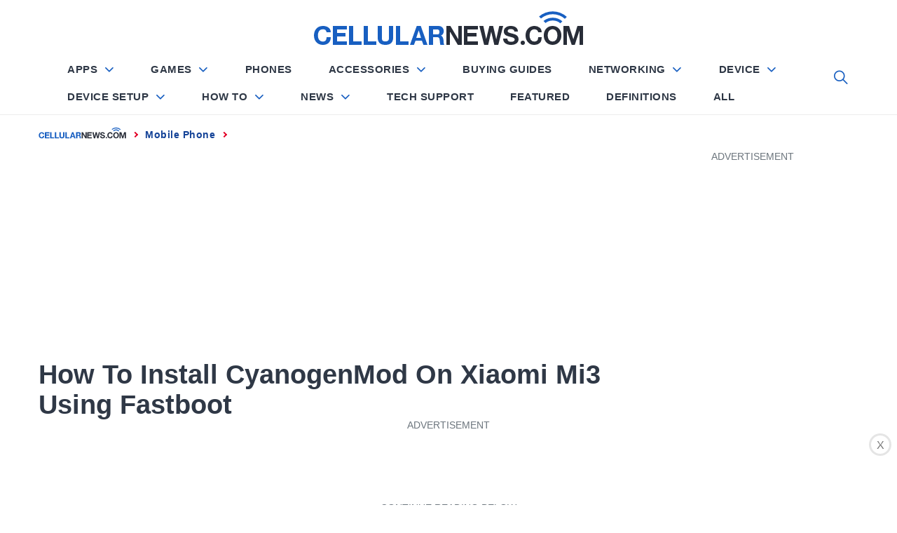

--- FILE ---
content_type: text/html; charset=UTF-8
request_url: https://cellularnews.com/mobile-phone/how-to-install-cyanogenmod-on-xiaomi-mi3-using-fastboot/
body_size: 67911
content:
<!doctype html>
<html lang="en-US">

<head>
	
		<script type="text/javascript" async="" src="https://hb-targa.s3.us-east-2.amazonaws.com/cellularnews.com/asc_prebid.js"></script>

<!-- InMobi Choice. Consent Manager Tag v3.0 (for TCF 2.2) -->
<script type="text/javascript" async=true>
(function() {
var host = 'cellularnews.com';
var element = document.createElement('script');
var firstScript = document.getElementsByTagName('script')[0];
var url = 'https://cmp.inmobi.com'
.concat('/choice/', '2MMzmDKaU6zew', '/', host, '/choice.js?tag_version=V3');
var uspTries = 0;
var uspTriesLimit = 3;
element.async = true;
element.type = 'text/javascript';
element.src = url;

firstScript.parentNode.insertBefore(element, firstScript);

function makeStub() {
var TCF_LOCATOR_NAME = '__tcfapiLocator';
var queue = [];
var win = window;
var cmpFrame;

function addFrame() {
var doc = win.document;
var otherCMP = !!(win.frames[TCF_LOCATOR_NAME]);

if (!otherCMP) {
if (doc.body) {
var iframe = doc.createElement('iframe');

iframe.style.cssText = 'display:none';
iframe.name = TCF_LOCATOR_NAME;
doc.body.appendChild(iframe);
} else {
setTimeout(addFrame, 5);
}
}
return !otherCMP;
}

function tcfAPIHandler() {
var gdprApplies;
var args = arguments;

if (!args.length) {
return queue;
} else if (args[0] === 'setGdprApplies') {
if (
args.length > 3 &&
args[2] === 2 &&
typeof args[3] === 'boolean'
) {
gdprApplies = args[3];
if (typeof args[2] === 'function') {
args[2]('set', true);
}
}
} else if (args[0] === 'ping') {
var retr = {
gdprApplies: gdprApplies,
cmpLoaded: false,
cmpStatus: 'stub'
};

if (typeof args[2] === 'function') {
args[2](retr);
}
} else {
if(args[0] === 'init' && typeof args[3] === 'object') {
args[3] = Object.assign(args[3], { tag_version: 'V3' });
}
queue.push(args);
}
}

function postMessageEventHandler(event) {
var msgIsString = typeof event.data === 'string';
var json = {};

try {
if (msgIsString) {
json = JSON.parse(event.data);
} else {
json = event.data;
}
} catch (ignore) {}

var payload = json.__tcfapiCall;

if (payload) {
window.__tcfapi(
payload.command,
payload.version,
function(retValue, success) {
var returnMsg = {
__tcfapiReturn: {
returnValue: retValue,
success: success,
callId: payload.callId
}
};
if (msgIsString) {
returnMsg = JSON.stringify(returnMsg);
}
if (event && event.source && event.source.postMessage) {
event.source.postMessage(returnMsg, '*');
}
},
payload.parameter
);
}
}

while (win) {
try {
if (win.frames[TCF_LOCATOR_NAME]) {
cmpFrame = win;
break;
}
} catch (ignore) {}

if (win === window.top) {
break;
}
win = win.parent;
}
if (!cmpFrame) {
addFrame();
win.__tcfapi = tcfAPIHandler;
win.addEventListener('message', postMessageEventHandler, false);
}
};

makeStub();

function makeGppStub() {
const CMP_ID = 10;
const SUPPORTED_APIS = [
'2:tcfeuv2',
'6:uspv1',
'7:usnatv1',
'8:usca',
'9:usvav1',
'10:uscov1',
'11:usutv1',
'12:usctv1'
];

window.__gpp_addFrame = function (n) {
if (!window.frames[n]) {
if (document.body) {
var i = document.createElement("iframe");
i.style.cssText = "display:none";
i.name = n;
document.body.appendChild(i);
} else {
window.setTimeout(window.__gpp_addFrame, 10, n);
}
}
};
window.__gpp_stub = function () {
var b = arguments;
__gpp.queue = __gpp.queue || [];
__gpp.events = __gpp.events || [];

if (!b.length || (b.length == 1 && b[0] == "queue")) {
return __gpp.queue;
}

if (b.length == 1 && b[0] == "events") {
return __gpp.events;
}

var cmd = b[0];
var clb = b.length > 1 ? b[1] : null;
var par = b.length > 2 ? b[2] : null;
if (cmd === "ping") {
clb(
{
gppVersion: "1.1", // must be â€œVersion.Subversionâ€ , current: â€œ1.1â€
cmpStatus: "stub", // possible values: stub, loading, loaded, error
cmpDisplayStatus: "hidden", // possible values: hidden, visible, disabled
signalStatus: "not ready", // possible values: not ready, ready
supportedAPIs: SUPPORTED_APIS, // list of supported APIs
cmpId: CMP_ID, // IAB assigned CMP ID, may be 0 during stub/loading
sectionList: [],
applicableSections: [-1],
gppString: "",
parsedSections: {},
},
true
);
} else if (cmd === "addEventListener") {
if (!("lastId" in __gpp)) {
__gpp.lastId = 0;
}
__gpp.lastId++;
var lnr = __gpp.lastId;
__gpp.events.push({
id: lnr,
callback: clb,
parameter: par,
});
clb(
{
eventName: "listenerRegistered",
listenerId: lnr, // Registered ID of the listener
data: true, // positive signal
pingData: {
gppVersion: "1.1", // must be â€œVersion.Subversionâ€ , current: â€œ1.1â€
cmpStatus: "stub", // possible values: stub, loading, loaded, error
cmpDisplayStatus: "hidden", // possible values: hidden, visible, disabled
signalStatus: "not ready", // possible values: not ready, ready
supportedAPIs: SUPPORTED_APIS, // list of supported APIs
cmpId: CMP_ID, // list of supported APIs
sectionList: [],
applicableSections: [-1],
gppString: "",
parsedSections: {},
},
},
true
);
} else if (cmd === "removeEventListener") {
var success = false;
for (var i = 0; i < __gpp.events.length; i++) {
if (__gpp.events[i].id == par) {
__gpp.events.splice(i, 1);
success = true;
break;
}
}
clb(
{
eventName: "listenerRemoved",
listenerId: par, // Registered ID of the listener
data: success, // status info
pingData: {
gppVersion: "1.1", // must be â€œVersion.Subversionâ€ , current: â€œ1.1â€
cmpStatus: "stub", // possible values: stub, loading, loaded, error
cmpDisplayStatus: "hidden", // possible values: hidden, visible, disabled
signalStatus: "not ready", // possible values: not ready, ready
supportedAPIs: SUPPORTED_APIS, // list of supported APIs
cmpId: CMP_ID, // CMP ID
sectionList: [],
applicableSections: [-1],
gppString: "",
parsedSections: {},
},
},
true
);
} else if (cmd === "hasSection") {
clb(false, true);
} else if (cmd === "getSection" || cmd === "getField") {
clb(null, true);
}
//queue all other commands
else {
__gpp.queue.push([].slice.apply(b));
}
};
window.__gpp_msghandler = function (event) {
var msgIsString = typeof event.data === "string";
try {
var json = msgIsString ? JSON.parse(event.data) : event.data;
} catch (e) {
var json = null;
}
if (typeof json === "object" && json !== null && "__gppCall" in json) {
var i = json.__gppCall;
window.__gpp(
i.command,
function (retValue, success) {
var returnMsg = {
__gppReturn: {
returnValue: retValue,
success: success,
callId: i.callId,
},
};
event.source.postMessage(msgIsString ? JSON.stringify(returnMsg) : returnMsg, "*");
},
"parameter" in i ? i.parameter : null,
"version" in i ? i.version : "1.1"
);
}
};
if (!("__gpp" in window) || typeof window.__gpp !== "function") {
window.__gpp = window.__gpp_stub;
window.addEventListener("message", window.__gpp_msghandler, false);
window.__gpp_addFrame("__gppLocator");
}
};

makeGppStub();

var uspStubFunction = function() {
var arg = arguments;
if (typeof window.__uspapi !== uspStubFunction) {
setTimeout(function() {
if (typeof window.__uspapi !== 'undefined') {
window.__uspapi.apply(window.__uspapi, arg);
}
}, 500);
}
};

var checkIfUspIsReady = function() {
uspTries++;
if (window.__uspapi === uspStubFunction && uspTries < uspTriesLimit) {
console.warn('USP is not accessible');
} else {
clearInterval(uspInterval);
}
};

if (typeof window.__uspapi === 'undefined') {
window.__uspapi = uspStubFunction;
var uspInterval = setInterval(checkIfUspIsReady, 6000);
}
})();
</script>
<!-- End InMobi Choice. Consent Manager Tag v3.0 (for TCF 2.2) -->
	
	
	
	

	
<script>
  (function (s, t, a, y, twenty, two) {
    s.Stay22 = s.Stay22 || {};
    s.Stay22.params = { lmaID: '6866883d4cfa7952b181e667' };
    twenty = t.createElement(a);
    two = t.getElementsByTagName(a)[0];
    twenty.async = 1;
    twenty.src = y;
    two.parentNode.insertBefore(twenty, two);
  })(window, document, 'script', 'https://scripts.stay22.com/letmeallez.js');
</script>

	
<!-- Google Tag Manager -->
<script>(function(w,d,s,l,i){w[l]=w[l]||[];w[l].push({'gtm.start':
new Date().getTime(),event:'gtm.js'});var f=d.getElementsByTagName(s)[0],
j=d.createElement(s),dl=l!='dataLayer'?'&l='+l:'';j.async=true;j.src=
'https://www.googletagmanager.com/gtm.js?id='+i+dl;f.parentNode.insertBefore(j,f);
})(window,document,'script','dataLayer','GTM-WP7W647');</script>
<!-- End Google Tag Manager -->
    <meta charset="UTF-8">
    <meta http-equiv="X-UA-Compatible" content="IE=edge">
    <meta name="viewport" content="width=device-width, initial-scale=1">
    <meta name="robots" content="max-image-preview:large">
    <link rel="profile" href="https://gmpg.org/xfn/11">
<style show>
{
    html:{font-display: optional!important;}
}
</style>

<meta https-equiv="x-dns-prefetch-control" content="on">


<link rel="dns-prefetch" href="//fonts.gstatic.com" />
<link rel="preconnect" href="//fonts.gstatic.com" crossorigin/>
<link rel="preload" href="//fonts.gstatic.com/s/lato/v14/S6uyw4BMUTPHjx4wXiWtFCc.woff2" as="font" type="font/woff2" crossorigin />

<link rel="preconnect" href="//www.googletagmanager.com" crossorigin />
<link rel="preconnect" href="//www.google-analytics.com" crossorigin />
<link rel="preconnect" href="//tpc.googlesyndication.com" crossorigin />
<link rel="preconnect" href="//www.googletagservices.com" crossorigin />
<link rel="preconnect" href="//adservice.google.com" crossorigin />
<link rel="preconnect" href="//assets.pinterest.com" crossorigin />
<link rel="preload" href="https://cellularnews.com/wp-content/themes/blog-prime/assets/css/single_styles.pure.css?ver=1.1.34" as="style"/><link rel="preload" href="https://cellularnews.com/wp-content/themes/blog-prime/fonts/fontawesome-webfont.woff" as="font" crossorigin><link rel="preload" href="https://cellularnews.com/wp-content/themes/blog-prime/assets/lib/ionicons/fonts/ionicons.woff2?display=swap" as="font" type="font/woff2" crossorigin><title>How To Install CyanogenMod On Xiaomi Mi3 Using Fastboot | CellularNews</title>

<!-- This site is optimized with the Yoast SEO plugin v11.6 - https://yoast.com/wordpress/plugins/seo/ -->
<meta name="description" content="Learn how to install CyanogenMod on your Xiaomi Mi3 using the Fastboot method. Upgrade your mobile-phone and enjoy a customized Android experience."/>
<link rel="canonical" href="https://cellularnews.com/mobile-phone/how-to-install-cyanogenmod-on-xiaomi-mi3-using-fastboot/" />
<meta property="og:locale" content="en_US" />
<meta property="og:type" content="article" />
<meta property="og:title" content="How To Install CyanogenMod On Xiaomi Mi3 Using Fastboot | CellularNews" />
<meta property="og:description" content="Learn how to install CyanogenMod on your Xiaomi Mi3 using the Fastboot method. Upgrade your mobile-phone and enjoy a customized Android experience." />
<meta property="og:url" content="https://cellularnews.com/mobile-phone/how-to-install-cyanogenmod-on-xiaomi-mi3-using-fastboot/" />
<meta property="og:site_name" content="CellularNews" />
<meta property="article:section" content="Mobile Phone" />
<meta property="article:published_time" content="2023-11-28T15:16:07+00:00" />
<meta property="article:modified_time" content="2023-12-02T04:48:01+00:00" />
<meta property="og:updated_time" content="2023-12-02T04:48:01+00:00" />
<meta name="twitter:card" content="summary_large_image" />
<meta name="twitter:description" content="Learn how to install CyanogenMod on your Xiaomi Mi3 using the Fastboot method. Upgrade your mobile-phone and enjoy a customized Android experience." />
<meta name="twitter:title" content="How To Install CyanogenMod On Xiaomi Mi3 Using Fastboot | CellularNews" />
<meta name="twitter:image" content="https://cellularnews.com/wp-content/uploads/2023/11/how-to-install-cyanogenmod-on-xiaomi-mi3-using-fastboot-1701142039.jpg" />
<!-- / Yoast SEO plugin. -->

<link rel='dns-prefetch' href='//s.w.org' />
<link rel="alternate" type="application/rss+xml" title="CellularNews &raquo; Feed" href="https://cellularnews.com/feed/" />
<link rel="alternate" type="application/rss+xml" title="CellularNews &raquo; Comments Feed" href="https://cellularnews.com/comments/feed/" />
<link rel="alternate" type="application/rss+xml" title="CellularNews &raquo; How To Install CyanogenMod On Xiaomi Mi3 Using Fastboot Comments Feed" href="https://cellularnews.com/mobile-phone/how-to-install-cyanogenmod-on-xiaomi-mi3-using-fastboot/feed/" />
		<script type="text/javascript">
			window._wpemojiSettings = {"baseUrl":"https:\/\/s.w.org\/images\/core\/emoji\/12.0.0-1\/72x72\/","ext":".png","svgUrl":"https:\/\/s.w.org\/images\/core\/emoji\/12.0.0-1\/svg\/","svgExt":".svg","source":{"concatemoji":"https:\/\/cellularnews.com\/wp-includes\/js\/wp-emoji-release.min.js?ver=5.2.12"}};
			!function(e,a,t){var n,r,o,i=a.createElement("canvas"),p=i.getContext&&i.getContext("2d");function s(e,t){var a=String.fromCharCode;p.clearRect(0,0,i.width,i.height),p.fillText(a.apply(this,e),0,0);e=i.toDataURL();return p.clearRect(0,0,i.width,i.height),p.fillText(a.apply(this,t),0,0),e===i.toDataURL()}function c(e){var t=a.createElement("script");t.src=e,t.defer=t.type="text/javascript",a.getElementsByTagName("head")[0].appendChild(t)}for(o=Array("flag","emoji"),t.supports={everything:!0,everythingExceptFlag:!0},r=0;r<o.length;r++)t.supports[o[r]]=function(e){if(!p||!p.fillText)return!1;switch(p.textBaseline="top",p.font="600 32px Arial",e){case"flag":return s([55356,56826,55356,56819],[55356,56826,8203,55356,56819])?!1:!s([55356,57332,56128,56423,56128,56418,56128,56421,56128,56430,56128,56423,56128,56447],[55356,57332,8203,56128,56423,8203,56128,56418,8203,56128,56421,8203,56128,56430,8203,56128,56423,8203,56128,56447]);case"emoji":return!s([55357,56424,55356,57342,8205,55358,56605,8205,55357,56424,55356,57340],[55357,56424,55356,57342,8203,55358,56605,8203,55357,56424,55356,57340])}return!1}(o[r]),t.supports.everything=t.supports.everything&&t.supports[o[r]],"flag"!==o[r]&&(t.supports.everythingExceptFlag=t.supports.everythingExceptFlag&&t.supports[o[r]]);t.supports.everythingExceptFlag=t.supports.everythingExceptFlag&&!t.supports.flag,t.DOMReady=!1,t.readyCallback=function(){t.DOMReady=!0},t.supports.everything||(n=function(){t.readyCallback()},a.addEventListener?(a.addEventListener("DOMContentLoaded",n,!1),e.addEventListener("load",n,!1)):(e.attachEvent("onload",n),a.attachEvent("onreadystatechange",function(){"complete"===a.readyState&&t.readyCallback()})),(n=t.source||{}).concatemoji?c(n.concatemoji):n.wpemoji&&n.twemoji&&(c(n.twemoji),c(n.wpemoji)))}(window,document,window._wpemojiSettings);
		</script>
		<style type="text/css">
img.wp-smiley,
img.emoji {
	display: inline !important;
	border: none !important;
	box-shadow: none !important;
	height: 1em !important;
	width: 1em !important;
	margin: 0 .07em !important;
	vertical-align: -0.1em !important;
	background: none !important;
	padding: 0 !important;
}
</style>
	
<link rel='stylesheet' onload="this.media='all'" id='carousel-style' href='https://cellularnews.com/wp-content/themes/blog-prime/assets/css/owl.carousel.css?ver=5.2.12' type='text/css' media='print' />

<link rel='stylesheet' onload="this.media='all'" id='cnt-single' href='https://cellularnews.com/wp-content/themes/blog-prime/assets/css/single_styles.pure.css?ver=1.1.34' type='text/css' media='print' />

<link rel='stylesheet' onload="this.media='all'" id='ionicons' href='https://cellularnews.com/wp-content/themes/blog-prime/assets/lib/ionicons/css/ionicons.min.css?display=swap&#038;ver=5.2.12' type='text/css' media='print' />

<link rel='stylesheet' onload="this.media='all'" id='elasticpress-autosuggest' href='https://cellularnews.com/wp-content/plugins/elasticpress/dist/css/autosuggest-styles.min.css?ver=3.5.4' type='text/css' media='print' />
<script type='text/javascript'>
var mtcaptchaConfig ={"sitekey":"MTPublic-xbIqGeFIU","autoFormValidate":true,"render":"explicit","renderQueue":["mtcaptcha"],"theme":"standard","widgetSize":"standard","lang":"en"}
</script>
<script src="https://code.jquery.com/jquery-2.1.1.min.js?ver=2.1.1" defer type="text/javascript"></script>
<script src="https://code.jquery.com/jquery-migrate-1.4.1.min.js?ver=1.4.1" defer type="text/javascript"></script>
<link rel='https://api.w.org/' href='https://cellularnews.com/wp-json/' />
<link rel="EditURI" type="application/rsd+xml" title="RSD" href="https://cellularnews.com/xmlrpc.php?rsd" />
<link rel="wlwmanifest" type="application/wlwmanifest+xml" href="https://cellularnews.com/wp-includes/wlwmanifest.xml" /> 
<meta name="generator" content="WordPress 5.2.12" />
<link rel="alternate" type="application/json+oembed" href="https://cellularnews.com/wp-json/oembed/1.0/embed?url=https%3A%2F%2Fcellularnews.com%2Fmobile-phone%2Fhow-to-install-cyanogenmod-on-xiaomi-mi3-using-fastboot%2F" />
<link rel="alternate" type="text/xml+oembed" href="https://cellularnews.com/wp-json/oembed/1.0/embed?url=https%3A%2F%2Fcellularnews.com%2Fmobile-phone%2Fhow-to-install-cyanogenmod-on-xiaomi-mi3-using-fastboot%2F&#038;format=xml" />
<meta name="verify-admitad" content="9bbe64a626" />
<meta name="mylead-verification" content="12e827310b142f173fed2dfd3a9357f0">
<!-- <link rel="preconnect" href="//cdn.thisiswaldo.com" crossorigin />
<link rel="dns-prefetch" href="//cdn.thisiswaldo.com"> -->
<script>
  document.addEventListener('DOMContentLoaded', function () {
  $("#sticky-footer-ads-close").click(function(){
    $("#sticky-footer-ads").hide();
  });

}, false);
</script>
<!--
<script>
function loadScript() {
  var script = document.createElement('script');
  script.src = "//cdn.thisiswaldo.com/static/js/6953.js";
  document.getElementsByTagName('head')[0].appendChild(script);
}

function stateChange(){
	if (document.readyState == 'complete') {
setInterval(loadScript(),500);
	} 
}

if (document.readyState == 'complete') {
   loadScript();
} else {
   document.addEventListener('readystatechange', stateChange);
}
</script>
--><style type="text/css">.aawp .aawp-tb__row--highlight{background-color:#256aaf;}.aawp .aawp-tb__row--highlight{color:#fff;}.aawp .aawp-tb__row--highlight a{color:#fff;}</style>
<style show>.sticky-social-media{display:none}@media screen and (max-width:767px){header#masthead{height:48px;padding:0}header#masthead{padding:10px 0!important}.site #masthead #site-navigation .navigation-area .menu-logo a img{height:26px!important}.site-branding{padding:12px 0!important}#widgets-nav{top:5px!important}#site-navigation #widgets-nav{top:-3px!important}.main-navigation .nav-right{top:-3px!important}.sticky-social-media{height:48px}.sticky-social-media ul{display:flex;list-style:none;margin:0;height:48px}.sticky-social-media ul li{width:20%;text-align:center}.sticky-social-media ul li a{text-decoration:none;text-align:center;color:#fff;text-transform:uppercase;font-weight:500;font-size:20px;line-height:2.3em}.sticky-social-media ul li a i.soc-icon{width:100%;text-align:center;vertical-align:middle;color:#fff;line-height:2em}.sticky-social-media ul .facebook,.sticky-social-media ul li a i.fa-facebook{background:#3b5998}.sticky-social-media ul .twitter,.sticky-social-media ul li a i.fa-twitter{background:#1da1f2}.sticky-social-media ul .whatsapp,.sticky-social-media ul li a i.fa-whatsapp{background:#67c33f}.sticky-social-media ul .link,.sticky-social-media ul li a i.fa-link{background:#1b7e82}.sticky-social-media ul .pinterest,.sticky-social-media ul li a i.fa-pinterest{background:#be081a}.sticky-social-media ul .envelope,.sticky-social-media ul li a i.fa-envelope{background:#2f3846}}.sticky-show{position: fixed;top: 48px;width: 100%;z-index: 9999}.menu,.widget{margin:0!important}.menu .menu-item:last-child{border:0}.site-title img{width:100%}@media (max-width:768px){.main-navigation{height:34px}}@media (max-width:1200px){.main-navigation{height:41px}}@media (min-width:1201px){.middlebar-items{height:58px}}.promote-wrapper .item .promo-label{width:max-content!important}.promote-wrapper .item .check-price{width:max-content!important}.promote-wrapper .item .check-price .fa-arrow-right{margin-left:10px}.owl-carousel{display:none;width:100%;position:relative;z-index:1}i.fab,i.fas{font-family:fontawesome!important;font-style:normal!important}.promote-wrapper{margin-top:25px}.promote-wrapper .promote-product{display:-ms-flexbox;display:-webkit-flex;display:flex;justify-content:center;align-items:center;border:1px solid #ececec;position:relative}.promote-wrapper .promote-product .picks-btn{padding:10px;color:#424040;font-size:20px;background-color:#fff;border:1px solid #424040;position:absolute;top:50%;margin-top:-27px}.promote-wrapper .promote-product #pre-picks{left:-8px}.promote-wrapper .promote-product #next-picks{right:-8px}.promote-wrapper .item{display:block;-ms-flex-preferred-size:33.3333%;flex-basis:33.3333%;-moz-flex-basis:33.3333%;-webkit-flex-basis:33.3333%;max-width:33.3333%;border:0 solid #ececec;border-left:1px;text-align:center;padding:0 35px 30px}@media (max-width:767px){.promote-wrapper .item{-ms-flex-preferred-size:100%;flex-basis:100%;-moz-flex-basis:100%;-webkit-flex-basis:100%;max-width:100%;border:0}}.promote-wrapper .item .promo-label{text-align:center;display:inline-block;padding:8px 20px 0;margin:-10px 0 30px 0;position:relative;background-color:#185fc1;text-transform:uppercase;color:#fff;font-weight:500}.promote-wrapper .item .promo-label:before{content:'';display:block;position:absolute;background-color:#185fc1;width:100%;height:36px;border-radius:0 0 50% 50%;bottom:-15px;left:0}.promote-wrapper .item .promo-label p,.promote-wrapper .item .promo-label svg{display:inline-block;vertical-align:middle;margin:0;position:relative}.promote-wrapper .item .promo-label svg{margin-right:5px;margin-top:-6px}.promote-wrapper .item .product-image{height:190px;overflow:hidden;display:-ms-flexbox;display:-webkit-flex;display:flex;align-items:center;justify-content:center}.promote-wrapper .item .product-image img{height:190px;object-fit:contain;width:100%}.promote-wrapper .item .product-name{font-size:20px;font-family:Heebo,sans-serif;line-height:20.4px;line-height:2rem;height:4rem;font-weight:500;margin:20px 0 10px;color:#2f3846;overflow:hidden}.promote-wrapper .item .star{color:#ffc000;font-size:20px;line-height:1;margin-bottom:20px}.promote-wrapper .item .star>i{margin:0 2px;background-color:#fff}.product-images .filter-mask{position:absolute;top:0;left:0;width:100%;height:100%;background-color:rgba(0,0,0,.4);z-index:2;display:none}.product-images .filter-mask div{display:inline-block;display:-moz-inline-box;display:-webkit-inline-box;color:#fff;font-size:16px;font-family:Lato,sans-serif;border:1px solid #fff;padding:5px 10px}.product-images .items{max-width:100%;display:-ms-flexbox;display:-webkit-flex;display:flex;justify-content:center;align-items:center}.product-images .items img{width:auto;height:400px}@media (max-width:767px){.product-images .items img{width:100%;height:auto}}.product-images .owl-carousel{z-index:unset!important}.check-price{display:inline-block;width:100%;padding:10px 15px;text-align:center;text-transform:uppercase;font-size:16px;font-family:Heebo,sans-serif;line-height:16.4px;position:relative;color:#fff;background-color:#0cac1f}.check-price .fa-arrow-right{float:right}#hamburger-one{display:block;margin:15px auto;height:30px;position:relative}#hamburger-one span{display:block;position:absolute;left:14px;height:2px;background:#000}#hamburger-one span:before{content:'';display:block;position:absolute;left:-14px;height:4px;width:4px;background:#000;border-radius:100%}#hamburger-one span:nth-of-type(1){width:40px;top:0}#hamburger-one span:nth-of-type(2){width:30px;top:8px}#hamburger-one span:nth-of-type(3){width:25px;top:16px}#hamburger-one span:nth-of-type(4){width:35px;top:24px}html{line-height:1.15;-ms-text-size-adjust:100%;-webkit-text-size-adjust:100%}body{margin:0}h1{margin:.67em 0}a{background-color:transparent}img{border-style:none}input{font-family:inherit;font-size:100%;line-height:1.15;margin:0}input{overflow:visible}[type=search]{-webkit-appearance:textfield;outline-offset:-2px}html{-webkit-font-smoothing:antialiased;-moz-font-smoothing:grayscale;-moz-osx-font-smoothing:grayscale}body,input{color:#787878;font-family:Lato,sans-serif;line-height:1.62}h1,h2,h3{clear:both;font-weight:700;font-family:Lato,sans-serif;color:#2f3846}h1,h2,h3{margin-top:15px;margin-bottom:20px;line-height:1.3}h1,h2,h3{color:#000}.site-branding .site-title{font-family:Barlow,sans-serif}.entry-title{margin-top:0;margin-bottom:15px}p{margin-top:0;margin-bottom:15px}i{font-style:italic}ins{background:#fff9c0;text-decoration:none}html{box-sizing:border-box}*,:after,:before{box-sizing:inherit}body{background:#fff}ul{margin:0 0 1.5em 3em}ul{list-style:disc}img{height:auto;max-width:100%}input[type=submit]{border:0;background:#000;color:#fff;height:45px;outline:0;line-height:45px;padding-left:15px;padding-right:15px}input[type=search],input[type=text]{color:#666;border:1px solid #eee;outline:0;padding-left:15px;padding-right:15px}input[type=search],input[type=text]{height:45px;line-height:45px}a{color:#000;text-decoration:none}a:visited{color:#185FC1}.site-header{background:#fff;position:relative;width:100%;left:0;right:0;z-index:999;padding-top:20px;padding-bottom:20px}.site-middlebar{display:flex;flex-direction:column;padding-top:30px;padding-bottom:30px}.middlebar-items{display:flex;align-items:center;justify-content:space-between}.site-branding{margin-right:20px;width:280px}.site-branding .site-title{font-size:34px;font-weight:700;line-height:1.2;margin:0 auto 10px}.navigation-area{background:#fff;border-bottom:1px solid;position:relative;text-align:center}.navigation-area:before{content:"";display:block;height:1px;background:linear-gradient(to left,#fff 0,#eee 50%,#fff 100%);width:100%}.main-navigation .icon-sidr,.main-navigation .nav-right{position:absolute;width:100px}.main-navigation .icon-sidr{left:0;text-align:left}.main-navigation .nav-right{right:0;text-align:right}.main-navigation .nav-right .icon-search{color:#797979;font-size:26px;line-height:1px}.main-navigation .nav-right .icon-search{padding-top:15px;padding-bottom:15px;display:inline-block;vertical-align:middle}@media only screen and (max-width:1200px){.site #masthead #site-navigation .navigation-area .nav-right span.icon-search{padding:0;padding-top:7px;margin:0}}.main-navigation .toggle-menu{text-align:center;font-size:15px;display:none;margin:15px auto}.toggle-menu .menu-label{font-size:12px;font-weight:700;text-transform:uppercase}@media only screen and (max-width:991px){.main-navigation .toggle-menu{display:block}.main-navigation .navigation-area #primary-menu{display:none;visibility:hidden;opacity:0}}.offcanvas-toggle .trigger-icon{display:block}.main-navigation .menu ul{display:inline-block;margin:0 100px;padding:0;list-style:none;vertical-align:top}.main-navigation .menu ul>li{float:left}.main-navigation .menu ul li{position:relative;display:block}.main-navigation .menu ul>li>a{font-size:12px;font-weight:700;letter-spacing:1px;padding:0 10px;text-transform:uppercase}@media only screen and (min-width:992px){.main-navigation .menu ul>li>a{position:relative;display:block;padding-top:20px;padding-bottom:20px}}@media only screen and (max-width:991px){.site .site-header{display:block;padding-top:10px;padding-bottom:10px}}#offcanvas-menu{background-color:#fcfcfc;position:fixed;top:0;height:100%;right:-100%;padding:20px;width:340px;z-index:99999;overflow-y:scroll;scrollbar-width:none;-ms-overflow-style:none}#offcanvas-menu::-webkit-scrollbar{width:0;height:0}@media screen and (min-width:768px){#offcanvas-menu{border-left:1px solid #ededed}}@media screen and (max-width:991px){#offcanvas-menu{width:60%}}@media screen and (max-width:767px){#offcanvas-menu{width:100%}}#offcanvas-menu .close-offcanvas-menu{text-align:right}#offcanvas-menu .close-offcanvas-menu .offcanvas-close{font-size:14px;font-weight:700;margin:10px auto;display:block;text-transform:uppercase;text-align:right}.offcanvas-close span{display:inline-block;vertical-align:middle}.offcanvas-navigation{width:100%}.offcanvas-item{margin-bottom:20px}.offcanvas-title{margin-bottom:15px;text-transform:uppercase;font-size:14px;font-weight:700}.offcanvas-navigation ul{list-style:none;margin:0;padding:0}.offcanvas-navigation li{border-bottom:1px solid #eee}.offcanvas-navigation li:last-child{border-bottom:none}.offcanvas-navigation a{display:block;font-size:14px;font-weight:700;padding:12px 0;text-decoration:none;text-transform:uppercase;position:relative}.site{overflow-x:clip}.site-main .twp-navigation-wrapper{background-color:#f4f7f6;padding:30px 15px;margin-top:60px}.screen-reader-text{border:0;clip:rect(1px,1px,1px,1px);clip-path:inset(50%);height:1px;margin:-1px;overflow:hidden;padding:0;position:absolute!important;width:1px;word-wrap:normal!important}.content-area:after,.content-area:before,.entry-content:after,.entry-content:before,.related-items:after,.related-items:before,.site-content:after,.site-content:before,.site-header:after,.site-header:before,.twp-row:after,.twp-row:before,.widget:after,.widget:before,.wrapper:after,.wrapper:before{content:"";display:table;table-layout:fixed}.content-area:after,.entry-content:after,.related-items:after,.site-content:after,.site-header:after,.twp-row:after,.widget:after,.wrapper:after{clear:both}.widget{margin-left:auto;margin-right:auto;margin-bottom:20px}.widget ul{list-style:none;padding-left:0;padding-right:0;margin-left:0;margin-right:0}.widget ul li{margin-bottom:10px}.twp-widget-list li .article-list{border-bottom:1px solid;margin-bottom:15px;padding-bottom:15px}.twp-widget-list .article-image{border-radius:4px;position:relative;overflow:hidden}.article-image .trend-item{height:35px;line-height:35px;position:absolute;left:10px;bottom:10px;margin-left:auto;margin-right:auto;width:35px}.twp-row{margin-left:-15px;margin-right:-15px}.twp-row-sm{margin-left:-5px;margin-right:-5px}.twp-row .column{float:left;padding-left:15px;padding-right:15px}.twp-row-sm .column{padding-left:5px;padding-right:5px}.column{width:100%}.column-two{width:20%}.column-four{width:40%}.column-five{width:50%}.column-six{width:60%}.column-eight{width:80%}@media only screen and (max-width:991px){.column-full-sm{width:100%}}@media only screen and (max-width:575px){.column{width:100%}}.twp-blocks{padding-top:40px;padding-bottom:40px}.data-bg{background-color:#f4f7f6;background-repeat:no-repeat;background-size:cover;background-position:center;display:block}.data-bg-small{height:100px}.site-content,.wrapper{padding-right:15px;padding-left:15px;margin-right:auto;margin-left:auto}@media (min-width:768px){.site-content,.wrapper{width:750px}}@media (min-width:992px){.site-content,.wrapper{width:970px}}@media (min-width:1200px){.site-content,.wrapper{width:1170px}}@media (min-width:1370px){.site-content,.wrapper{width:1440px}}.post-thumb{position:relative;border-radius:4px;overflow:hidden}.trend-item{display:block;font-weight:700;height:50px;line-height:50px;color:#141f34;border-radius:100%;background-color:#fff;text-align:center;width:50px}.post-content{position:relative;margin-top:15px;min-height:50px}#primary,#secondary{float:left;width:100%;padding-top:40px}@media only screen and (min-width:992px){body.right-sidebar #primary{border-right:1px solid #eee;padding-right:30px}body.right-sidebar #secondary{padding-left:30px}}@media only screen and (max-width:991px){#primary,#secondary{width:100%}}.article-details{position:relative;width:100%}.breadcrumbs{font-size:12px;font-weight:700;line-height:1.2;text-transform:uppercase;padding:15px 0;letter-spacing:1px}@media (max-width:767px){.breadcrumbs{display:none}}.breadcrumbs ul{list-style:none;margin:0 auto;padding:0}.breadcrumbs ul li{display:inline-block}.breadcrumbs ul .trail-item span{position:relative}.breadcrumbs ul .trail-item.trail-begin span{padding-left:0}.breadcrumbs ul li span:before{content:"\f3d1";font-size:14px;padding-right:8px;padding-left:8px}.breadcrumbs ul .trail-item.trail-begin span:before{content:none !important;}@media (max-width:767px){.breadcrumbs ul.trail-items>li.trail-begin a span[=name]{background-image:url(../../wp-content/uploads/2019/09/fav.png);background-position:left;background-repeat:no-repeat}}.block-title{position:relative;margin-bottom:15px;padding-bottom:15px}.block-title:after{content:"";display:block;background:#000;width:80px;height:2px;margin-top:15px}.entry-meta{padding:15px 0}.entry-meta-1{padding:0}.entry-meta-category a{background:#000;color:#fff;display:inline-block;position:relative;padding:6px 8px;margin:5px 2px;font-weight:700;font-size:12px;line-height:1}.entry-meta-category a:after{content:'';position:absolute;top:100%;left:0;border-right:4px solid;border-bottom:4px solid transparent;border-right-color:#000;width:0;z-index:1}.entry-meta .posted-on{display:inline-block;vertical-align:middle}.site-related{border-top:1px solid}.site-related .block-title:after{content:none;display:none}.site-related .block-title .ion{vertical-align:middle;margin-left:10px}.related-items{border:1px solid;border-radius:4px;padding:20px;margin-bottom:20px}.related-items .post-content,.related-items .post-thumb{float:left}.related-items .post-thumb{width:25%}.related-items .post-content{margin:0 auto;padding-left:10px;width:75%}.search-form label{display:block;margin:0 auto;width:70%;float:left}.search-form label .search-field{-webkit-border-radius:0;border-radius:0;width:100%;-webkit-appearance:none}.search-form .search-submit{float:left;padding-left:20px;padding-right:20px;-webkit-border-radius:0;border-radius:0;width:30%;-webkit-appearance:none}.popup-search{position:fixed;width:0;height:100%;overflow-y:auto;text-align:center;left:0;right:0;bottom:0;top:0;padding:20px;z-index:9999;opacity:0;visibility:hidden;background-color:rgba(51,51,51,.94);margin:auto;overflow:hidden}.popup-search-wrapper{display:table;height:100%;width:100%}.popup-search-form{display:table-cell;vertical-align:middle}.popup-search .close-popup{position:fixed;bottom:80px;right:0;left:0;margin:auto;z-index:1;width:40px;height:30px;opacity:1}.popup-search .close-popup:after,.popup-search .close-popup:before{content:'';height:1px;width:41px;position:absolute;background-color:#fff;left:0;right:0;bottom:0;top:0;margin:auto}.popup-search .close-popup:before{-webkit-transform:rotate(-45deg);-moz-transform:rotate(-45deg);-ms-transform:rotate(-45deg);-o-transform:rotate(-45deg);transform:rotate(-45deg)}.popup-search .close-popup:after{-webkit-transform:rotate(45deg);-moz-transform:rotate(45deg);-ms-transform:rotate(45deg);-o-transform:rotate(45deg);transform:rotate(45deg)}.popup-search-form .search-form{max-width:720px;margin-left:auto;margin-right:auto}.popup-search-form .search-form label{display:block;float:left;width:70%}.popup-search-form .search-form label input[type=search]{padding-left:20px;padding-right:20px}.popup-search-form .search-form .search-submit{width:30%}.scroll-up{background:#fff;color:#000;position:fixed;z-index:8000;bottom:20px;right:20px;display:none;width:45px;height:45px;font-size:28px;line-height:45px;text-align:center;text-decoration:none;border-radius:100%;box-shadow:0 0 25px rgba(0,0,0,.1);-webkit-box-shadow:0 0 25px rgba(0,0,0,.1);-moz-box-shadow:0 0 25px rgba(0,0,0,.1);-ms-box-shadow:0 0 25px rgba(0,0,0,.1);-o-box-shadow:0 0 25px rgba(0,0,0,.1)}@media (max-width:767px){.scroll-up{right:20px;bottom:20px}}@media (max-width:500px){.scroll-up{bottom:80px!important}}.post{margin:0 0 1.5em}.twp-banner-details{border-bottom:1px solid}.single .content-area .entry-content a{box-shadow:0 -2px 0 #fc0 inset}iframe{max-width:100%}.breadcrumbs ul li span:before{display:inline-block;font-family:Ionicons;speak:none;font-style:normal;font-weight:400;font-variant:normal;text-transform:none;text-rendering:auto;line-height:1;-webkit-font-smoothing:antialiased;-moz-osx-font-smoothing:grayscale}.related-items,.site .navigation-area,.site-related,.twp-banner-details,.twp-widget-list li .article-list{border-color:#eee}*{padding:0;margin:0;box-sizing:border-box}body{background-color:#fff;color:#000;font-family:Lato,sans-serif;}@media only screen and (min-width:1200px){body{left:0!important}}a{color:#134297;font-family:Lato,sans-serif;box-shadow:none}a:visited{outline:0}h1,h2,h3{font-family:Lato,sans-serif;color:#2f3846}.single .content-area .entry-content a{box-shadow:none}@media only screen and (max-width:767px){.breadcrumbs{display:block}}@media only screen and (max-width:767px){.breadcrumbs>ul.trail-items>li.trail-begin{position:relative;top:0}}@media only screen and (max-width:767px){.breadcrumbs>ul.trail-items>li.trail-begin>a{top:5px!important;width:18px;height:20px;overflow:hidden;display:inline-block;position:relative}}@media only screen and (max-width:767px){.breadcrumbs>ul.trail-items>li.trail-begin>a>span{font-size:14px;text-transform:capitalize;letter-spacing:0}}.breadcrumbs>ul.trail-items>li.trail-item{display:contents;line-height:20px;font-size:14px;text-transform:capitalize;letter-spacing:.5px}.breadcrumbs>ul.trail-items>li.trail-item span::before{color:#e20025;font-weight:700;font-size:12px;margin:0 4px;width:21px;height:12px;}.breadcrumbs>ul.trail-items>li.trail-item a{top:5px}@media only screen and (max-width:414px){.breadcrumbs>ul.trail-items>li.trail-item a{top:5px}}ins.adsbygoogle{text-align:center;background:0 0}.site #masthead{padding-bottom:3px;border-bottom:1px solid #ececec;padding-top:3px}.site #masthead .site-middlebar{padding-top:10px;padding-bottom:10px;display:block}@media only screen and (max-width:1200px){.site #masthead .site-middlebar{display:none}}.site #masthead .site-middlebar .middlebar-items .site-branding{width:100%;text-align:center;margin-right:0}.site #masthead .site-middlebar .middlebar-items .site-branding>.site-title{display:inline-block;margin-bottom:0;line-height:0;position:relative;top:2px}.site #masthead .site-middlebar .middlebar-items .site-branding>.site-title>a{outline:0}.site #masthead #site-navigation .navigation-area{border:0 none;margin:0}.site #masthead #site-navigation .navigation-area::before{background:0 0}.site #masthead #site-navigation .navigation-area .menu{display:inline-block}@media only screen and (max-width:1200px){.site #masthead #site-navigation .navigation-area .menu{display:none}}.site #masthead #site-navigation .navigation-area .menu>ul.menu>li{margin:0 16px}.site #masthead #site-navigation .navigation-area .menu>ul.menu>li>a{color:#2f3846;font-size:15px;text-transform:uppercase;letter-spacing:.5px}.site #masthead #site-navigation .navigation-area .menu-logo{display:none}@media only screen and (max-width:1200px){.site #masthead #site-navigation .navigation-area .menu-logo{display:block}}.site #masthead #site-navigation .navigation-area .menu-logo>a>img{height:34px;width:100%}.site #masthead #site-navigation .navigation-area #widgets-nav{display:none}@media only screen and (max-width:1200px){.site #masthead #site-navigation .navigation-area #widgets-nav{display:inline-block}}.site #masthead #site-navigation .navigation-area #widgets-nav #hamburger-one{margin:2px auto}@media only screen and (max-width:400px){.site #masthead #site-navigation .navigation-area #widgets-nav #hamburger-one{margin-top:0}}@media only screen and (max-width:360px){.site #masthead #site-navigation .navigation-area #widgets-nav #hamburger-one{margin-top:-3px}}.site #masthead #site-navigation .navigation-area #widgets-nav #hamburger-one>span{left:3px}.site #masthead #site-navigation .navigation-area #widgets-nav #hamburger-one>span:nth-of-type(1){background:#fff;width:25px}.site #masthead #site-navigation .navigation-area #widgets-nav #hamburger-one>span:nth-of-type(2){width:25px}.site #masthead #site-navigation .navigation-area #widgets-nav #hamburger-one>span:nth-of-type(3){width:25px}.site #masthead #site-navigation .navigation-area #widgets-nav #hamburger-one>span:nth-of-type(4){width:25px}.site #masthead #site-navigation .navigation-area #widgets-nav #hamburger-one>span::before{display:none}@media only screen and (max-width:991px){.site #masthead #site-navigation .navigation-area .toggle-menu{display:none}}@media only screen and (max-width:1199px){.site #masthead #site-navigation .wrapper{max-width:100%;width:100%;padding-left:25px;padding-right:25px}}@media only screen and (max-width:991px){.site #masthead #site-navigation .wrapper{padding-left:25px;padding-right:25px;width:100%}}@media only screen and (max-width:480px){.site #masthead #site-navigation .wrapper{padding-left:15px;padding-right:15px;width:100%}}@media only screen and (max-width:1199px){.site .site-content{max-width:100%;width:100%}}.site .site-content #primary{width:100%;max-width:1110px;border:0 none;padding-top:0}@media only screen and (min-width:1200px){.site .site-content #primary{max-width:73%}}@media only screen and (max-width:1199px){.site .site-content #primary{max-width:100%;padding-right:15px;padding-left:15px}}@media only screen and (max-width:480px){.site .site-content #primary{padding-left:0;padding-right:0;padding-top:10px}}.site .site-content #secondary{width:100%;max-width:300px}@media only screen and (max-width:1199px){.site .site-content #secondary{max-width:unset;padding-top:0;}}.site .scroll-up{background:#f4f4f4;box-shadow:none;width:60px;height:60px;line-height:58px}.single-post .site #primary>.site-main{border:none}.single-post .site #primary .site-main{padding-bottom:30px;margin-bottom:40px}.single-post .site #primary .site-main .wrapper{width:100%;padding:0}.single-post .site #primary .site-main .twp-banner-details{border:0 none;width:100%;}.single-post .site #primary .site-main .twp-banner-details .entry-meta-category{display:none}@media only screen and (max-width:767px){.single-post .site #primary .site-main .twp-banner-details .entry-header{margin-bottom:20px}}.single-post .site #primary .site-main .twp-banner-details .entry-header h1.entry-title{margin-bottom:0;line-height:normal}@media only screen and (max-width:1199px){.single-post .site #primary .site-main .twp-banner-details .entry-header h1.entry-title{line-height:normal}}.single-post .site #primary .site-main .twp-banner-details .entry-header .entry-meta{border-bottom:1px solid #ececec;padding:10px 1px;margin-bottom:30px;position:relative}@media only screen and (max-width:767px){.single-post .site #primary .site-main .twp-banner-details .entry-header .entry-meta{margin-bottom:0}}.single-post .site #primary .site-main .twp-banner-details .entry-header .entry-meta>.author-date{position:relative;font-size:16px;padding:11px 0 4px}.single-post .site #primary .site-main .twp-banner-details .entry-header .entry-meta>.author-date>span.separator{padding-left:3px;padding-right:3px;color:#c6c6c6;font-weight:500}.single-post .site #primary .site-main .twp-banner-details .entry-header .entry-meta>.share-action{position:absolute;display:inline-block;right:0;top:16px}@media only screen and (max-width:480px){.single-post .site #primary .site-main .twp-banner-details .entry-header .entry-meta>.share-action{top:0;position:relative;margin:7px 0;width:100%}}.single-post .site #primary .site-main .twp-banner-details .entry-header .entry-meta>.share-action .media_icon{line-height:0}.single-post .site #primary .site-main .twp-banner-details .entry-header .entry-meta>.share-action .media_icon a{display:inline-block;margin:0 2px;outline:0}.single-post .site #primary .site-main .twp-banner-details .entry-header .entry-meta>.share-action .media_icon a>img{width:30px;height:100%}.single-post .site #primary .site-main .twp-banner-details .entry-header .entry-meta>.share-action .media_icon a>input#postURLTop{height:0;position:absolute;border:0 none}.single-post .site #primary .site-main .post .article-details .entry-content p{font-size:18px;margin:0 2px;line-height:34px;margin-bottom:20px}.single-post .site #primary .site-main .post .post-thumbnail-container .postcat{display:none}.single-post .site #primary .site-main .twp-navigation-wrapper{display:none}.single-post .site #primary .site-main .site-related{display:none}@media (min-width:1370px){.site-content,.wrapper{width:1440px}}.ion,.ion-ios-arrow-up:before,.ion-ios-search:before,.ion-md-arrow-dropright:before{display:inline-block;font-family:Ionicons;speak:none;font-style:normal;font-weight:400;font-variant:normal;text-transform:none;text-rendering:auto;line-height:1;-webkit-font-smoothing:antialiased;-moz-osx-font-smoothing:grayscale}.ion-ios-arrow-up:before{content:"\f3d8"}.ion-ios-search:before{content:"\f4a5"}.fa-arrow-right:before{content:"\f061"}.fa-facebook:before{content:"\f09a"}.fa-twitter:before{content:"\f099"}.fa-pinterest:before{content:"\f0d2"}.fa-whatsapp:before{content:"\f232"}.fa-link:before{content:"\f0c1"}.fa-envelope:before{content:"\f0e0"}.fa-star:before{content:"\f005"}.postcat span{color:#fff;font-size:13px;text-transform:uppercase;line-height:1.62}span.cat-links{margin-right:2px;padding:6px 14px 7px;background-color:#194e7f;display:inline-block;margin-bottom:2px;line-height:normal;text-transform:uppercase;font-weight:400;margin-top:0;vertical-align:top;margin-left:0;color:#fff;font-size:12px}.breadcrumbs ul li div:before{content:"\f3d1";font-size:14px;padding-right:8px;padding-left:8px;display:inline-block;font-family:Ionicons;speak:none;font-style:normal;font-weight:400;font-variant:normal;text-transform:none;text-rendering:auto;line-height:1;-webkit-font-smoothing:antialiased;-moz-osx-font-smoothing:grayscale}.breadcrumbs>ul.trail-items>li.trail-item div::before{content: '';border-right: 2px solid #e20025;border-top: 2px solid #e20025;transform: rotate(45deg);right: 0px;height: 6px; width: 6px; padding: 0; display: inline-block;    vertical-align: middle; margin: 0 11px 3px 10px;}.single-post .site #primary .site-main .post .article-details .entry-content p{font-size:20px!important}article{animation:none!important;-webkit-animation:none!important}.promo-label{text-align:center;display:inline-block;padding:13px 40px 0;margin:-10px 0 22px 0;position:relative;background-color:#fc4a4e;text-transform:uppercase;color:#fff;font-weight:500}.promo-label:before{content:'';display:block;position:absolute;background-color:#fc4a4e;width:100%;height:36px;border-radius:0 0 50% 50%;bottom:-14px;left:0}.promo-label p,.promo-label svg{display:block;vertical-align:middle;margin:0 auto 5px;position:relative;font-family:Lato,sans-serif}.promote-wrapper{margin:30px 0}.promote-wrapper .promote-product{display:-ms-flexbox;display:-webkit-flex;display:flex;justify-content:center;align-items:flex-start;border:1px solid #ececec;position:relative}.promote-wrapper .promote-product .picks-btn{padding:10px;color:#185fc1;font-size:20px;background-color:#fff;border:1px solid #524f4f;position:absolute;top:50%}.promote-wrapper .item{display:block;-ms-flex-preferred-size:33.3333%;flex-basis:33.3333%;-moz-flex-basis:33.3333%;-webkit-flex-basis:33.3333%;max-width:33.3333%;border:0 solid #ececec;border-left:1px;text-align:center;padding:0 35px 30px}.promote-wrapper .item .promo-label{text-align:center;display:inline-block;padding:13px 20px 0;margin:-10px 0 22px 0;position:relative;background-color:#134297;text-transform:uppercase;color:#fff;font-weight:500}.promote-wrapper .item .promo-label:before{content:'';display:block;position:absolute;background-color:#134297;width:100%;height:36px;border-radius:0 0 50% 50%;bottom:-14px;left:0;z-index:-1}.promote-wrapper .item .promo-label p,.promote-wrapper .item .promo-label svg{display:inline-block;vertical-align:middle;margin:0;position:relative}.promote-wrapper .item .promo-label svg{margin-right:5px;margin-top:-6px;fill:#fff;width:24px;height:24px}.promote-wrapper .item .product-image{height:190px;overflow:hidden;display:-ms-flexbox;display:-webkit-flex;display:flex;align-items:center;justify-content:center}.promote-wrapper .item .product-name{font-size:20px;line-height:20.4px;line-height:20px;min-height:40px;font-weight:500;margin:20px 0 10px;color:#2f3846}.promote-wrapper .item .star{color:#ffc000;font-size:20px;line-height:1;margin-bottom:20px}.promote-wrapper .item .star>i{margin:0 2px;background-color:#fff}.promote-wrapper .item .check-price{display:inline-block;width:100%;padding:10px 15px;text-align:center;font-size:16px;font-family:Lato,sans-serif;line-height:16.4px;position:relative;color:#fff;background-color:#0cac1f;box-sizing:border-box;text-decoration:none}.promote-wrapper .item .check-price .fa-arrow-right{float:right}@media (max-width:767px){.promote-wrapper .promote-product{justify-content:flex-start}.promote-wrapper .item{-ms-flex-preferred-size:100%;flex-basis:100%;-moz-flex-basis:100%;-webkit-flex-basis:100%;max-width:100%;border:0}}i.fab,i.fas{font-family:fontawesome!important;font-style:normal!important}@media screen and (min-width:1200px){.site .site-content,.site .twp-inner-banner .wrapper{width:100%!important;max-width:1170px!important;padding-left:0;padding-right:0;display:flex;flex-wrap:wrap}}#sidr-nav{display:none}@media (max-width:1200px){#sidr-nav{display:block}}.footer-bottom{border-top:1px solid;padding-top:30px;padding-bottom:30px}.site-copyright,.footer-menu{display:inline-block;font-size:12px;font-weight:700;letter-spacing:1px;text-transform:uppercase;vertical-align:middle}.footer-menu{float:right}.footer-menu ul li a{display:block;padding-left:5px;padding-right:5px}.footer-menu ul li:last-child a{padding-right:0}.scroll-up{background:#fff;color:#000;position:fixed;z-index:8000;bottom:20px;right:20px;display:none;width:45px;height:45px;font-size:28px;line-height:45px;text-align:center;text-decoration:none;border-radius:100%;box-shadow:0 0 25px rgba(0,0,0,.1);-webkit-box-shadow:0 0 25px rgba(0,0,0,.1);-moz-box-shadow:0 0 25px rgba(0,0,0,.1);-ms-box-shadow:0 0 25px rgba(0,0,0,.1);-o-box-shadow:0 0 25px rgba(0,0,0,.1)}@media (max-width:767px){.scroll-up{right:20px;bottom:20px}}@media (max-width:500px){.scroll-up{bottom:80px!important}}.footer-menu ul{float:none;margin:0 auto;padding:0}.footer-menu ul li{display:inline-block;vertical-align:middle}.site-footer .footer-bottom .footer-bottom-container{display:grid;grid-gap:20px;grid-template-columns:22% 1fr 14%;align-items:center}@media only screen and (max-width:1200px){.site-footer .footer-bottom .footer-bottom-container{grid-template-columns:repeat(1,1fr);text-align:center;grid-gap:10px}}@media all and (-ms-high-contrast:none),(-ms-high-contrast:active){.site-footer .footer-bottom .footer-bottom-container{display:inline-block;max-width:none;width:100%}}@media only screen and (max-width:1200px){.site-footer .footer-bottom .footer-bottom-container .site-copyright{order:1}}@media all and (-ms-high-contrast:none),(-ms-high-contrast:active){.site-footer .footer-bottom .footer-bottom-container .site-copyright{display:inline-block;float:none;vertical-align:top;max-width:none;margin-right:50px}}.site-footer .footer-bottom .footer-bottom-container .site-copyright .site-info>a>img{height:36px;max-width:251px;width:100%}@media only screen and (max-width:1200px){.site-footer .footer-bottom .footer-bottom-container .site-copyright .site-info>a>img{width:100%;max-width:210px}}@media only screen and (max-width:1200px){.site-footer .footer-bottom .footer-bottom-container .footer-menu{order:3}}@media all and (-ms-high-contrast:none),(-ms-high-contrast:active){.site-footer .footer-bottom .footer-bottom-container .footer-menu{display:inline-block;float:none;vertical-align:top;max-width:none;margin-right:20px;margin-top:9px}}.site-footer .footer-bottom .footer-bottom-container .footer-menu .menu ul#footer-menu>li{margin:0 15px}@media only screen and (max-width:1200px){.site-footer .footer-bottom .footer-bottom-container .footer-menu .menu ul#footer-menu>li{margin:0 6px}}@media only screen and (max-width:480px){.site-footer .footer-bottom .footer-bottom-container .footer-menu .menu ul#footer-menu>li{margin:0}}.site-footer .footer-bottom .footer-bottom-container .footer-menu .menu ul#footer-menu>li>a{font-size:16px;color:#434b57;text-transform:none;letter-spacing:0}@media only screen and (max-width:480px){.site-footer .footer-bottom .footer-bottom-container .footer-menu .menu ul#footer-menu>li>a{font-size:14px}}@media only screen and (max-width:1200px){.site-footer .footer-bottom .footer-bottom-container .footer-social{order:2}}@media all and (-ms-high-contrast:none),(-ms-high-contrast:active){.site-footer .footer-bottom .footer-bottom-container .footer-social{display:inline-block;float:right;vertical-align:top;max-width:none}}.site-footer .footer-bottom .footer-bottom-container .footer-social>.media_icon{display:grid;grid-template-columns:repeat(5,1fr)}@media only screen and (max-width:1200px){.site-footer .footer-bottom .footer-bottom-container .footer-social>.media_icon{text-align:center;width:100%;max-width:200px;margin:0 auto}}@media all and (-ms-high-contrast:none),(-ms-high-contrast:active){.site-footer .footer-bottom .footer-bottom-container .footer-social>.media_icon{display:-ms-inline-flexbox;margin-top:6px}}.site-footer .footer-bottom .footer-bottom-container .footer-social>.media_icon>a{width:100%;max-width:30px}@media only screen and (max-width:1200px){.site-footer .footer-bottom .footer-bottom-container .footer-social>.media_icon>a{margin:auto}}@media all and (-ms-high-contrast:none),(-ms-high-contrast:active){.site-footer .footer-bottom .footer-bottom-container .footer-social>.media_icon>a{margin-right:10px}}.footer-bottom{border-top:1px solid;padding-top:30px;padding-bottom:30px;border-color:#eee}.single-post .site #primary .related-container{margin-bottom:50px;position:relative}.single-post .site #primary .related-container>h2{margin-bottom:14px}@media only screen and (max-width:1200px){.single-post .site #primary .related-container>h2{text-align:left}}.single-post .site #primary .related-container .related-content{display:grid;grid-gap:22px;grid-template-columns:repeat(4,1fr)}.single-post .site #primary .related-container ul.related-content{list-style:none!important;margin:0!important}.single-post .site #primary .related-container ul.related-content li{display:inline}@media all and (-ms-high-contrast:none),(-ms-high-contrast:active){.single-post .site #primary .related-container .related-content{display:inline-block}}@media only screen and (max-width:991px){.single-post .site #primary .related-container .related-content{grid-template-columns:repeat(3,1fr)}}@media only screen and (max-width:767px){.single-post .site #primary .related-container .related-content{grid-template-columns:repeat(2,1fr)}}@media only screen and (max-width:479px){.single-post .site #primary .related-container .related-content{grid-template-columns:repeat(1,1fr)}}@media all and (-ms-high-contrast:none),(-ms-high-contrast:active){.single-post .site #primary .related-container .related-content .post-row-content{clear:none;display:inline-block;vertical-align:top;margin-right:10px;margin-bottom:20px;max-width:none;width:23.4%}}.single-post .site #primary .related-container .related-content .post-row-content .image-container{position:relative;height:170px;overflow:hidden}@media only screen and (max-width:1199px){.single-post .site #primary .related-container .related-content .post-row-content .image-container{height:auto}}.single-post .site #primary .related-container .related-content .post-row-content .image-container img{width:100%;max-width:100%;height:170px;object-fit:cover}@media only screen and (max-width:1200px){.single-post .site #primary .related-container .related-content .post-row-content .image-container img{width:100%}}.single-post .site #primary .related-container .related-content .post-row-content .image-container .postcat{position:absolute;z-index:9;top:0}.single-post .site #primary .related-container .related-content .post-row-content .image-container .postcat>span{margin-right:2px;padding:2px 14px 4px;background-color:#194e7f;display:inline-block;margin-bottom:2px}.single-post .site #primary .related-container .related-content .post-row-content .content-container>h3{min-height:53px;display:-webkit-box;-webkit-line-clamp:2;-webkit-box-orient:vertical;overflow:hidden}@media only screen and (max-width:1200px){.single-post .site #primary .related-container .related-content .post-row-content .content-container>h3{min-height:auto;margin-bottom:6px}}.single-post .site #primary .related-container .related-content .post-row-content .content-container>h3>a{color:#2f3846}.single-post .site #primary .related-container .related-content .post-row-content .content-container>h3>a:active,.single-post .site #primary .related-container .related-content .post-row-content .content-container>h3>a:visited{color:#2f3846}.single-post .site #primary .related-container .related-content .post-row-content .content-container .author-date{font-size:13px}.single-post .site #primary .related-container .related-content .post-row-content .content-container .author-date .separator{color:#b1b1b1;display:inline-block;padding:0 3px}.single-post .site #primary .latest-container{position:relative;margin-bottom:30px}.single-post .site #primary .latest-container ul.latest-content{list-style:none!important;margin:0!important}.single-post .site #primary .latest-container ul.latest-content li{display:inline}.single-post .site #primary .latest-container>h2{margin-bottom:14px}@media only screen and (max-width:1199px){.single-post .site #primary .latest-container>h2{text-align:left}}.single-post .site #primary .latest-container .latest-content{display:grid;grid-gap:22px;grid-template-columns:repeat(4,1fr)}@media all and (-ms-high-contrast:none),(-ms-high-contrast:active){.single-post .site #primary .latest-container .latest-content{display:-ms-flexbox}}@media only screen and (max-width:991px){.single-post .site #primary .latest-container .latest-content{grid-template-columns:repeat(3,1fr)}}@media only screen and (max-width:767px){.single-post .site #primary .latest-container .latest-content{grid-template-columns:repeat(2,1fr)}}@media only screen and (max-width:479px){.single-post .site #primary .latest-container .latest-content{grid-template-columns:repeat(1,1fr)}}@media all and (-ms-high-contrast:none),(-ms-high-contrast:active){.single-post .site #primary .latest-container .latest-content .post-row-content{clear:none;display:inline-block;vertical-align:top;margin-right:10px;margin-bottom:20px;max-width:none;width:23.4%}}.single-post .site #primary .latest-container .latest-content .post-row-content .image-container{position:relative;height:170px;overflow:hidden}@media only screen and (max-width:1200px){.single-post .site #primary .latest-container .latest-content .post-row-content .image-container{height:auto}}.single-post .site #primary .latest-container .latest-content .post-row-content .image-container img{width:100%;max-width:100%;height:170px;object-fit:cover}@media only screen and (max-width:1199px){.single-post .site #primary .latest-container .latest-content .post-row-content .image-container img{width:100%}}.single-post .site #primary .latest-container .latest-content .post-row-content .image-container .postcat{position:absolute;z-index:9;top:0}.single-post .site #primary .latest-container .latest-content .post-row-content .image-container .postcat>span{margin-right:2px;padding:2px 14px 4px;background-color:#194e7f;display:inline-block;margin-bottom:2px}.single-post .site #primary .latest-container .latest-content .post-row-content .content-container>h3{min-height:53px;display:-webkit-box;-webkit-line-clamp:2;-webkit-box-orient:vertical;overflow:hidden}@media only screen and (max-width:1200px){.single-post .site #primary .latest-container .latest-content .post-row-content .content-container>h3{min-height:auto;margin-bottom:6px}}.single-post .site #primary .latest-container .latest-content .post-row-content .content-container>h3>a{color:#2f3846}.single-post .site #primary .latest-container .latest-content .post-row-content .content-container>h3>a:active,.single-post .site #primary .latest-container .latest-content .post-row-content .content-container>h3>a:visited{color:#2f3846}.single-post .site #primary .latest-container .latest-content .post-row-content .content-container .author-date{font-size:13px}.single-post .site #primary .latest-container .latest-content .post-row-content .content-container .author-date .separator{color:#b1b1b1;display:inline-block;padding:0 3px}.single-post .site #primary .site-main .share-container>.share-action ul.media_icon{list-style:none!important;margin:0!important}.single-post .site #primary .site-main .share-container{position:relative;margin:52px 0 0}@media only screen and (max-width:1200px){.single-post .site #primary .site-main .share-container{margin:20px 0 0}}.single-post .site #primary .site-main .share-container>.share-action{position:relative;display:inline-block;right:0;top:0}@media only screen and (max-width:480px){.single-post .site #primary .site-main .share-container>.share-action{top:0;position:relative;margin:7px 0}}.single-post .site #primary .site-main .share-container>.share-action .media_icon{line-height:0}.single-post .site #primary .site-main .share-container>.share-action ul.media_icon{list-style:none!important;margin:0!important}.single-post .site #primary .site-main .share-container>.share-action ul.media_icon li{display:inline}.single-post .site #primary .site-main .share-container>.share-action .media_icon a{display:inline-block;margin:0 2px;outline:0}.single-post .site #primary .site-main .share-container>.share-action .media_icon a>img{width:30px}.single-post .site #primary .site-main .share-container>.share-action .media_icon a>input#postURLBottom{height:0;position:absolute;border:0 none}.single-post .site #primary .site-main .share-container>.share-action .media_icon .toggle-social{display:inline-block;width:0;transition:width 2s ease 0s}@media all and (-ms-high-contrast:none),(-ms-high-contrast:active){.single-post .site #primary .site-main .share-container>.share-action .media_icon .toggle-social{width:74px}}.single-post .site #primary .site-main .share-container>.share-action .media_icon .toggle-social.is-visible{width:auto}.insert-btn{margin-right:3px;vertical-align:middle}.insert-btn .insert-amazon-btn{display:inline-block;display:-moz-inline-box;display:-webkit-inline-box;padding:5px 10px;font-size:13px;font-family:Heebo,sans-serif;line-height:13.4px;vertical-align:text-top;background-color:#57b511;color:#fff}.insert-btn .insert-amazon-btn svg{width:12px!important}.single-post .site #primary .site-main .entry-header .author-social{padding:11px 0 4px;height:100px;width:100%;}@media only screen and (max-width:1199px){.single-post .site #primary .site-main .entry-header .author-social{height:120px}}.post-template-single-pillar .site-content{display:block;}.post-template-single-pillar div#primary{order:2;width:855px!important;padding-right:0!important;padding-left:30px;float:right;}.post-template-single-pillar aside#secondary{order:1;width:300px!important;padding-left:0;padding-right:30px;}ul.post-menu{margin:0;list-style:none}.sidebar-menu-container{margin-bottom:50px}.sidebar-menu-container h3{color:#3a4250;border-bottom:2px solid #3a4250;padding-bottom:10px;margin-top:0}ul.post-menu img{margin-right:10px;width:42px;height:42px}ul.post-menu li:nth-child(odd) a{background-color:#fbfbfb}ul.post-menu li a{color:#3a4250}ul.post-menu li a:active,ul.post-menu li a:visited{color:#3a4250}.post-menu a{display:flex;padding:10px 40px 10px 10px;position:relative}ul.post-menu li.with-thumb a{background:0 0;border-bottom:2px solid #ededed;font-size:16px;}ul.post-menu li.with-thumb a:before{color:#e0e0e0;background:0 0;font-size:17px;margin-top:-14px;font-weight:700}caption-text{margin:.8075em 0}#primary-menu li ul.sub-menu{display:none}.product-header{position:relative;margin-top:50px}.product-header .number{font-size:24px;line-height:1;color:#fff;background-color:#185fc1;padding:7px 12px;margin:0;position:absolute;left:0;top:-5px}.product-header .product-name{line-height:26px;color:#2f3846;margin:0!important;padding-left:60px;padding-right:80px}@media (max-width:767px){.product-header .product-name{padding-right:0}}.promote-wrapper{margin-top:25px}.promote-wrapper .promote-product{display:-ms-flexbox;display:-webkit-flex;display:flex;justify-content:center;align-items:center;border:1px solid #ececec;position:relative}.promote-wrapper .promote-product .picks-btn{padding:10px;color:#424040;font-size:20px;background-color:#fff;border:1px solid #424040;position:absolute;top:50%;margin-top:-27px}.promote-wrapper .promote-product #pre-picks{left:-8px}.promote-wrapper .promote-product #next-picks{right:-8px}.promote-wrapper .item{display:block;-ms-flex-preferred-size:33.3333%;flex-basis:33.3333%;-moz-flex-basis:33.3333%;-webkit-flex-basis:33.3333%;max-width:33.3333%;border:0 solid #ececec;border-left:1px;text-align:center;padding:0 35px 30px}@media (max-width:767px){.promote-wrapper .item{-ms-flex-preferred-size:100%;flex-basis:100%;-moz-flex-basis:100%;-webkit-flex-basis:100%;max-width:100%;border:0}}.promote-wrapper .item:nth-of-type(0){border-left:0}.promote-wrapper .item .promo-label{text-align:center;display:inline-block;padding:8px 20px 0;margin:-10px 0 30px 0;position:relative;background-color:#185fc1;text-transform:uppercase;color:#fff;font-weight:500}.promote-wrapper .item .promo-label:before{content:'';display:block;position:absolute;background-color:#185fc1;width:100%;height:36px;border-radius:0 0 50% 50%;bottom:-15px;left:0}.promote-wrapper .item .promo-label p,.promote-wrapper .item .promo-label svg{display:inline-block;vertical-align:middle;margin:0;position:relative}.promote-wrapper .item .promo-label svg{margin-right:5px;margin-top:-6px}.promote-wrapper .item .product-image{height:190px;overflow:hidden;display:-ms-flexbox;display:-webkit-flex;display:flex;align-items:center;justify-content:center}.promote-wrapper .item .product-name{font-size:20px;font-family:Heebo,sans-serif;line-height:20.4px;line-height:2rem;height:4rem;font-weight:500;margin:20px 0 10px;color:#2f3846}.promote-wrapper .item .star{color:#ffc000;font-size:20px;line-height:1;margin-bottom:20px}.promote-wrapper .item .star>i{margin:0 2px;background-color:#fff}.promote-wrapper section.post-footer{border:1px solid #ececec;display:-ms-flexbox;display:-webkit-flex;display:flex;justify-content:flex-start;align-items:center}.promote-wrapper section.post-footer .post-author{flex:1}.promote-wrapper section.post-footer aside.social-media{display:block}@media (max-width:1200px){.product-images{height:400px;border:1px solid #ececec;position:relative;text-align:center;margin:25px 0 30px;padding-top:10px;padding-bottom:10px}.product-images .items img{height:-webkit-fill-available}.check-price-wrapper{width:100%;text-align:center;margin-bottom:35px}.single-post .site #primary .site-main .post .article-details .entry-content p{font-size:18px;margin:0 2px;line-height:34px;margin-bottom:20px}.promote-wrapper .item:nth-child(2),.promote-wrapper .item:nth-child(3){display:none}}.breadcrumb-trail .trail-items .trail-begin a span{color: transparent;width:125px;display:inline-block;height:19.83px;padding-top:3px}body{font-size:20px}h1{font-size:38px}h2{font-size:28px}h3{font-size:24px}@media (max-width:767px){h1{font-size:28px}h2{font-size:24px}h3{font-size:22px}}.article-list .article-body h3{font-size:16px}.article-list .article-body .author{font-size:15px}.latest-container .latest-content .content-container h3,.related-container .related-content .content-container h3{font-size:20px}.wp-caption-text{font-size:15px}.nav-affix .site .site-header .main-navigation{padding:10px 0;background:#fff;position:fixed;top:0;width:100%}@media only screen and (max-width:1200px){body.home .site #masthead #site-navigation{margin-bottom:12px}}@media screen and (max-width:767px){.nav-affix .site #masthead #site-navigation{height:48px}}@media only screen and (max-width:600px){.admin-bar.nav-affix .site-header .main-navigation{top:0}}.site-content,.wrapper{padding-right:15px;padding-left:15px;margin-right:auto;margin-left:auto}.site .site-content #primary .site-main #sidr-nav{padding-left:0;padding-right:0}.main-navigation .menu ul li i{padding-left:5px;display:inline-block;vertical-align:middle;color:#185fc1;font-size:18px;line-height:1;width:17px}.ion-ios-arrow-down{width:12px}.site #masthead #site-navigation .navigation-area .nav-right span.icon-search{width:20px;height:56px;}.breadcrumbs ul.trail-items>li.trail-begin a span[=name]{background-image:url(../../../wp-content/themes/blog-prime-child/assets/img/CelluarNews.svg);background-size:contain;background-position:left;background-repeat:no-repeat;height:19.83px;width:125px;padding-top:3px;display:inline-block;color:transparent}@media (max-width:767px){.breadcrumbs ul.trail-items>li.trail-begin a span[=name]{background-image:url(/../wp-content/uploads/2019/09/fav.png)!important;height:unset;width:unset;padding-top:unset;display:unset}.breadcrumbs .trail-items li{display:inline-block!important}}.menu li a:first-child:nth-last-child(2):after{content:"";padding-left:5px;display:inline-block;width:19px;position:relative}.main-navigation .menu ul li i{position:absolute;top:50%;transform:translateY(-50%)}.site #masthead #site-navigation .navigation-area .menu>ul.menu>li:hover>a i{top:36%}.template-header-banner{margin:20px 0;position:relative;z-index:0;width:100%}@media screen and (max-width:940px){.template-header-banner{height:100%}}.template-header-banner .temp-img{position:absolute;top:0;left:0;right:0;bottom:0}.template-header-banner .temp-img img{width:100%;object-fit:cover;height:100%!important}.template-header-banner .text-with-icons{background-color:#2057ac;display:flex;align-items:center;padding:20px;margin-bottom:10px;height:90px;box-sizing:border-box}@media screen and (max-width:940px){.template-header-banner .temp-img img,.template-header-banner .text-with-icons{height:100%}}.template-header-banner .banner-information .right-content .text-with-icons{height:auto}.template-header-banner .banner-information .right-content .text-with-icons:last-child{margin:0}.template-header-banner .banner-information .right-content .text-with-icons .text-content a{color:#fff!important}.template-header-banner>p{display:none}.template-header-banner .banner-information{display:table;width:100%;padding:30px 50px;box-sizing:border-box;color:#fff;position:relative}@media screen and (max-width:940px){.template-header-banner .banner-information{display:block}}.template-header-banner .banner-information>div{display:inline-table;width:48%;vertical-align:middle}@media screen and (max-width:940px){.template-header-banner .banner-information>div{width:100%}}.template-header-banner .banner-information .left-content{margin-right:20px}@media screen and (max-width:940px){.template-header-banner .banner-information .left-content{margin-right:0;margin-bottom:20px}}.template-header-banner .main-title{font-family:Lato,sans-serif;font-weight:700;color:#fff;margin-bottom:20px}.template-header-banner .main-title span{font-size:unset!important}.template-header-banner .main-description{font-family:Lato,sans-serif;font-weight:700;margin-bottom:15px}.template-header-banner .main-description span{font-size:16px!important}.template-header-banner .text-with-icons .icon{width:75px;flex-shrink:0}.template-header-banner .text-with-icons .icon img{margin:0 auto;display:block}.template-header-banner .text-with-icons .text-content .highlight{line-height:16px;text-decoration:none;color:#fff}.template-header-banner .text-with-icons .text-content .highlight span{font-size:16px!important}.template-header-banner .text-with-icons .text-content .highlight a{line-height:20px;text-decoration:none;color:#fff;margin-bottom:8px;display:block}.template-header-banner .text-with-icons .text-content .highlight a span{font-size:unset!important}.template-header-banner .text-with-icons .text-content p{font-size:16px}@media screen and (max-width:940px){.template-header-banner>img{height:480px}}.single-post .site #primary .site-main .entry-header .author-social .share-action{float:right}@media only screen and (max-width:767px){.single-post .site #primary .site-main .twp-banner-details .entry-header .entry-meta{margin-bottom:0;display:flex;flex-wrap:wrap}}#floating_ads_bottom_textcss_container{position:fixed;bottom:2px;width:100%}.breadcrumbs>ul.trail-items>li.trail-item span:before{content: '';border-right: 2px solid #e20025;border-top: 2px solid #e20025;transform: rotate(45deg);right: 0px;height: 6px;width: 6px;padding: 0;display: inline-block; vertical-align: middle; margin: 0 11px 2px 10px;}</style>
<link rel="pingback" href="https://cellularnews.com/xmlrpc.php">                <script type="text/javascript">
                    (function(){var mt_captcha_service = document.createElement('script');mt_captcha_service.async = true;mt_captcha_service.src = 'https://service.mtcaptcha.com/mtcv1/client/mtcaptcha.min.js';(document.getElementsByTagName('head')[0] || document.getElementsByTagName('body')[0]).appendChild(mt_captcha_service);
                var mt_captcha_service2 = document.createElement('script');mt_captcha_service2.async = true;mt_captcha_service2.src = 'https://service2.mtcaptcha.com/mtcv1/client/mtcaptcha2.min.js';(document.getElementsByTagName('head')[0] || document.getElementsByTagName('body')[0]).appendChild(mt_captcha_service2);
                }) ();
                </script>
<!-- Schema & Structured Data For WP v1.9.98.1 - -->
<script type="application/ld+json" class="saswp-schema-markup-output">
[{"@context":"https://schema.org","@type":"BreadcrumbList","@id":"https://cellularnews.com/mobile-phone/how-to-install-cyanogenmod-on-xiaomi-mi3-using-fastboot/#breadcrumb","itemListElement":[{"@type":"ListItem","position":1,"item":{"@id":"https://cellularnews.com","name":"CellularNews"}},{"@type":"ListItem","position":2,"item":{"@id":"https://cellularnews.com/category/mobile-phone/","name":"Mobile Phone"}},{"@type":"ListItem","position":3,"item":{"@id":"https://cellularnews.com/mobile-phone/how-to-install-cyanogenmod-on-xiaomi-mi3-using-fastboot/","name":"How To Install CyanogenMod On Xiaomi Mi3 Using Fastboot | CellularNews"}}]},

{"@context":"https://schema.org","@type":"Blogposting","@id":"https://cellularnews.com/mobile-phone/how-to-install-cyanogenmod-on-xiaomi-mi3-using-fastboot/#Blogposting","url":"https://cellularnews.com/mobile-phone/how-to-install-cyanogenmod-on-xiaomi-mi3-using-fastboot/","inLanguage":"en-US","mainEntityOfPage":"https://cellularnews.com/mobile-phone/how-to-install-cyanogenmod-on-xiaomi-mi3-using-fastboot/","headline":"How To Install CyanogenMod On Xiaomi Mi3 Using Fastboot | CellularNews","description":"Learn how to install CyanogenMod on your Xiaomi Mi3 using the Fastboot method. Upgrade your mobile-phone and enjoy a customized Android experience.","articleBody":"The Xiaomi Mi3 is a popular Android smartphone known for its sleek design and powerful performance. While the device comes with MIUI, Xiaomi's customized version of Android, many users prefer a more customizable and lightweight experience. CyanogenMod, a popular custom ROM, offers just that.  In this article, we will guide you on how to install CyanogenMod on your Xiaomi Mi3 using Fastboot. Fastboot is a tool that allows you to flash custom ROMs and other modifications onto your Android device. By following our step-by-step instructions, you will be able to unleash the full potential of your Xiaomi Mi3 and experience the latest features and optimizations that CyanogenMod has to offer.Inside This ArticlePrerequisitesStep 1: Enable USB DebuggingStep 2: Unlock the BootloaderStep 3: Download and Install Fastboot on your computerConclusionFAQsPrerequisites  Before you begin the process of installing CyanogenMod on your Xiaomi Mi3 using Fastboot, there are a few prerequisites that you need to take care of:     Backup your data: Installing custom ROMs like CyanogenMod can wipe all the existing data on your device. It is essential to back up your important files, photos, contacts, and any other data you don't want to lose before proceeding.      Charge your phone: Make sure your Xiaomi Mi3 has enough battery life to complete the installation process. It is recommended to have at least 50% battery before you begin.      USB cable: Ensure that you have a working USB cable to connect your Xiaomi Mi3 to your computer. A reliable and good-quality cable is necessary for a successful connection.      Unlock the bootloader: To install custom ROMs, you need to unlock the bootloader of your Xiaomi Mi3. This process may vary depending on the device model and manufacturer. Make sure you follow the specific instructions for your device to unlock the bootloader.      Download the necessary files: You will need to download the required files, including the CyanogenMod ROM and Fastboot software, to your computer. Ensure that you have a stable internet connection to download these files.      Install Fastboot on your computer: Fastboot is a tool that allows you to communicate with your Xiaomi Mi3 while it's in bootloader mode. You need to install Fastboot on your computer to proceed with the installation process.   Once you have taken care of these prerequisites, you are ready to proceed with the installation of CyanogenMod on your Xiaomi Mi3 using Fastboot.Step 1: Enable USB Debugging  USB debugging is a feature that allows your computer to communicate with your Xiaomi Mi3 through a USB connection. Enabling USB debugging is an essential step in the process of installing CyanogenMod on your device using Fastboot. Here's how you can enable USB debugging:   Go to the Settings app on your Xiaomi Mi3. Scroll down and tap on \"About phone.\" Find the \"MIUI version\" or \"MIUI version detail\" option and tap on it seven times. This will enable the developer options on your device. Once you have enabled the developer options, go back to the main Settings menu and tap on \"Additional settings.\" Scroll down and tap on \"Developer options.\" Toggle the \"USB debugging\" switch to enable it. You might see a warning message, but you can safely ignore it.   That's it! You have successfully enabled USB debugging on your Xiaomi Mi3. Now you can move on to the next step of unlocking the bootloader.Step 2: Unlock the Bootloader  Unlocking the bootloader on your Xiaomi Mi3 is a crucial step in the process of installing CyanogenMod. It allows you to gain administrative access and the ability to modify the device's firmware. Follow the steps below to unlock the bootloader:  1. Start by turning off your Mi3. Press and hold the Volume Down and Power buttons simultaneously until the device vibrates and the Mi logo appears.  2. Once you see the Mi logo, release the buttons and wait for the device to fully boot up. Go to \"Settings\" and scroll down to \"About phone\". Tap on it.  3. In the \"About phone\" menu, locate the \"MIUI version\" entry, and tap on it 7 times. A message saying \"You are now a developer!\" will pop up, indicating that you have enabled the Developer Options.  4. Go back to the main \"Settings\" menu and scroll down to find and tap on \"Additional settings\".  5. Inside \"Additional settings\", scroll down again until you find \"Developer options\". Tap on it.  6. In the \"Developer options\" menu, look for \"OEM unlocking\" and toggle the switch to enable it. You will be prompted to enter your Mi Account credentials to verify your identity.  7. Once you have enabled OEM unlocking, you need to enable USB debugging. To do this, go back to the \"Developer options\" menu and scroll down until you find \"USB debugging\". Toggle the switch to enable it.  8. Congratulations! You have successfully unlocked the bootloader on your Xiaomi Mi3. Now, you can proceed with the installation of CyanogenMod using Fastboot.  It's important to note that unlocking the bootloader voids the warranty of your device, and it also carries the risk of bricking your phone if not done correctly. Make sure to follow the instructions carefully and proceed at your own risk.Step 3: Download and Install Fastboot on your computer  In order to install CyanogenMod on your Xiaomi Mi3 using Fastboot, you will first need to download and install Fastboot on your computer. Fastboot is a tool that allows you to flash custom firmware, such as CyanogenMod, onto your device. Here's how you can do it:  Step 1: Go to the official Android developer website First, go to the official Android developer website, where you can download the necessary files. Look for the \"SDK Platform Tools\" section and click on the \"Download\" button to get the latest version of the tools.  Step 2: Extract the downloaded files Once the download is complete, extract the contents of the zip file to a location on your computer. This will create a folder containing the Fastboot files.  Step 3: Add Fastboot to your system's PATH Next, you need to add the Fastboot folder to your system's PATH. This will allow you to run Fastboot commands from any directory on your computer. Here's how to do it:  For Windows:    Right-click on the \"Start\" button and select \"System\".   Click on \"Advanced system settings\".   In the System Properties window, click on the \"Environment Variables\" button.   In the \"System Variables\" section, scroll down and select the \"Path\" variable.   Click on the \"Edit\" button.   Click on the \"New\" button and enter the path to the Fastboot folder.   Click \"OK\" to save the changes.   For macOS and Linux:    Open Terminal.   Enter the command: sudo nano /etc/paths   Enter your password when prompted.   In the Terminal window, add the path to the Fastboot folder at the end of the file.   Press Ctrl + X, then Y, and Enter to save the changes.   Step 4: Verify the installation To verify that Fastboot has been successfully installed on your computer, open a command prompt or Terminal window and type \"fastboot\" without quotes. If you see a list of available commands, it means Fastboot is installed and ready to use.  Congratulations! You have now downloaded and installed Fastboot on your computer. You are one step closer to installing CyanogenMod on your Xiaomi Mi3 using Fastboot.Conclusion Installing CyanogenMod on your Xiaomi Mi3 using Fastboot is a simple but powerful way to enhance your device's performance and customize your Android experience. By following the step-by-step instructions provided in this article, you can unlock the full potential of your Mi3 and enjoy the benefits of a clean, stable, and customizable operating system. With CyanogenMod, you can say goodbye to bloatware, enjoy improved battery life, and explore a wide range of customization options that can truly make your Mi3 feel like a unique device. Remember to always backup your data before proceeding with any modifications and follow the instructions carefully to avoid any issues. So, what are you waiting for? Take the plunge and unlock the true potential of your Xiaomi Mi3 with CyanogenMod!FAQs    Q: What is CyanogenMod? CyanogenMod is a custom firmware based on the Android operating system that offers a range of customization and performance optimizations not found in the stock Android version.  Q: Why should I install CyanogenMod on my Xiaomi Mi3? Installing CyanogenMod on your Xiaomi Mi3 allows you to unlock a whole new world of customization options and performance enhancements. It can boost your device's speed, improve battery life, and give you greater control over your smartphone experience.  Q: Is installing CyanogenMod on my Xiaomi Mi3 risky? While installing custom firmware does come with some inherent risks, following the proper procedure and taking precautions can minimize those risks. It's important to backup your data and follow the instructions carefully to ensure a smooth installation process.  Q: Will installing CyanogenMod void my warranty? Generally, installing custom firmware like CyanogenMod may void your warranty. However, it's worth noting that warranty policies can vary between manufacturers and regions. It's always a good idea to check with the manufacturer or your retailer before proceeding with any installation.  Q: How can I install CyanogenMod on my Xiaomi Mi3 using Fastboot? To install CyanogenMod on your Xiaomi Mi3 using Fastboot, you will need to download the appropriate CyanogenMod ROM for your device, unlock the bootloader, and then flash the ROM using Fastboot commands. It's important to follow a detailed guide or tutorial specific to your device and firmware version.","keywords":"","datePublished":"2023-11-28T23:16:07+08:00","dateModified":"2023-12-02T12:48:01+08:00","publisher":{"@type":"Organization","name":"CellularNews","url":"https://cellularnews.com","logo":{"@type":"ImageObject","url":"https://cellularnews.com/wp-content/uploads/2019/09/Logo.png","width":"423","height":"75"}},"image":[{"@type":"ImageObject","@id":"https://cellularnews.com/mobile-phone/how-to-install-cyanogenmod-on-xiaomi-mi3-using-fastboot/#primaryimage","url":"https://cellularnews.com/wp-content/uploads/2023/11/how-to-install-cyanogenmod-on-xiaomi-mi3-using-fastboot-1701142039-1200x1200.jpg","width":"1200","height":"1200"},{"@type":"ImageObject","url":"https://cellularnews.com/wp-content/uploads/2023/11/how-to-install-cyanogenmod-on-xiaomi-mi3-using-fastboot-1701142039-1200x900.jpg","width":"1200","height":"900"},{"@type":"ImageObject","url":"https://cellularnews.com/wp-content/uploads/2023/11/how-to-install-cyanogenmod-on-xiaomi-mi3-using-fastboot-1701142039-1200x675.jpg","width":"1200","height":"675"}]},

{"@context":"https://schema.org","@type":"Article","@id":"https://cellularnews.com/mobile-phone/how-to-install-cyanogenmod-on-xiaomi-mi3-using-fastboot/#Article","url":"https://cellularnews.com/mobile-phone/how-to-install-cyanogenmod-on-xiaomi-mi3-using-fastboot/","inLanguage":"en-US","mainEntityOfPage":"https://cellularnews.com/mobile-phone/how-to-install-cyanogenmod-on-xiaomi-mi3-using-fastboot/","headline":"How To Install CyanogenMod On Xiaomi Mi3 Using Fastboot | CellularNews","description":"Learn how to install CyanogenMod on your Xiaomi Mi3 using the Fastboot method. Upgrade your mobile-phone and enjoy a customized Android experience.","articleBody":"The Xiaomi Mi3 is a popular Android smartphone known for its sleek design and powerful performance. While the device comes with MIUI, Xiaomi's customized version of Android, many users prefer a more customizable and lightweight experience. CyanogenMod, a popular custom ROM, offers just that.  In this article, we will guide you on how to install CyanogenMod on your Xiaomi Mi3 using Fastboot. Fastboot is a tool that allows you to flash custom ROMs and other modifications onto your Android device. By following our step-by-step instructions, you will be able to unleash the full potential of your Xiaomi Mi3 and experience the latest features and optimizations that CyanogenMod has to offer.Inside This ArticlePrerequisitesStep 1: Enable USB DebuggingStep 2: Unlock the BootloaderStep 3: Download and Install Fastboot on your computerConclusionFAQsPrerequisites  Before you begin the process of installing CyanogenMod on your Xiaomi Mi3 using Fastboot, there are a few prerequisites that you need to take care of:     Backup your data: Installing custom ROMs like CyanogenMod can wipe all the existing data on your device. It is essential to back up your important files, photos, contacts, and any other data you don't want to lose before proceeding.      Charge your phone: Make sure your Xiaomi Mi3 has enough battery life to complete the installation process. It is recommended to have at least 50% battery before you begin.      USB cable: Ensure that you have a working USB cable to connect your Xiaomi Mi3 to your computer. A reliable and good-quality cable is necessary for a successful connection.      Unlock the bootloader: To install custom ROMs, you need to unlock the bootloader of your Xiaomi Mi3. This process may vary depending on the device model and manufacturer. Make sure you follow the specific instructions for your device to unlock the bootloader.      Download the necessary files: You will need to download the required files, including the CyanogenMod ROM and Fastboot software, to your computer. Ensure that you have a stable internet connection to download these files.      Install Fastboot on your computer: Fastboot is a tool that allows you to communicate with your Xiaomi Mi3 while it's in bootloader mode. You need to install Fastboot on your computer to proceed with the installation process.   Once you have taken care of these prerequisites, you are ready to proceed with the installation of CyanogenMod on your Xiaomi Mi3 using Fastboot.Step 1: Enable USB Debugging  USB debugging is a feature that allows your computer to communicate with your Xiaomi Mi3 through a USB connection. Enabling USB debugging is an essential step in the process of installing CyanogenMod on your device using Fastboot. Here's how you can enable USB debugging:   Go to the Settings app on your Xiaomi Mi3. Scroll down and tap on \"About phone.\" Find the \"MIUI version\" or \"MIUI version detail\" option and tap on it seven times. This will enable the developer options on your device. Once you have enabled the developer options, go back to the main Settings menu and tap on \"Additional settings.\" Scroll down and tap on \"Developer options.\" Toggle the \"USB debugging\" switch to enable it. You might see a warning message, but you can safely ignore it.   That's it! You have successfully enabled USB debugging on your Xiaomi Mi3. Now you can move on to the next step of unlocking the bootloader.Step 2: Unlock the Bootloader  Unlocking the bootloader on your Xiaomi Mi3 is a crucial step in the process of installing CyanogenMod. It allows you to gain administrative access and the ability to modify the device's firmware. Follow the steps below to unlock the bootloader:  1. Start by turning off your Mi3. Press and hold the Volume Down and Power buttons simultaneously until the device vibrates and the Mi logo appears.  2. Once you see the Mi logo, release the buttons and wait for the device to fully boot up. Go to \"Settings\" and scroll down to \"About phone\". Tap on it.  3. In the \"About phone\" menu, locate the \"MIUI version\" entry, and tap on it 7 times. A message saying \"You are now a developer!\" will pop up, indicating that you have enabled the Developer Options.  4. Go back to the main \"Settings\" menu and scroll down to find and tap on \"Additional settings\".  5. Inside \"Additional settings\", scroll down again until you find \"Developer options\". Tap on it.  6. In the \"Developer options\" menu, look for \"OEM unlocking\" and toggle the switch to enable it. You will be prompted to enter your Mi Account credentials to verify your identity.  7. Once you have enabled OEM unlocking, you need to enable USB debugging. To do this, go back to the \"Developer options\" menu and scroll down until you find \"USB debugging\". Toggle the switch to enable it.  8. Congratulations! You have successfully unlocked the bootloader on your Xiaomi Mi3. Now, you can proceed with the installation of CyanogenMod using Fastboot.  It's important to note that unlocking the bootloader voids the warranty of your device, and it also carries the risk of bricking your phone if not done correctly. Make sure to follow the instructions carefully and proceed at your own risk.Step 3: Download and Install Fastboot on your computer  In order to install CyanogenMod on your Xiaomi Mi3 using Fastboot, you will first need to download and install Fastboot on your computer. Fastboot is a tool that allows you to flash custom firmware, such as CyanogenMod, onto your device. Here's how you can do it:  Step 1: Go to the official Android developer website First, go to the official Android developer website, where you can download the necessary files. Look for the \"SDK Platform Tools\" section and click on the \"Download\" button to get the latest version of the tools.  Step 2: Extract the downloaded files Once the download is complete, extract the contents of the zip file to a location on your computer. This will create a folder containing the Fastboot files.  Step 3: Add Fastboot to your system's PATH Next, you need to add the Fastboot folder to your system's PATH. This will allow you to run Fastboot commands from any directory on your computer. Here's how to do it:  For Windows:    Right-click on the \"Start\" button and select \"System\".   Click on \"Advanced system settings\".   In the System Properties window, click on the \"Environment Variables\" button.   In the \"System Variables\" section, scroll down and select the \"Path\" variable.   Click on the \"Edit\" button.   Click on the \"New\" button and enter the path to the Fastboot folder.   Click \"OK\" to save the changes.   For macOS and Linux:    Open Terminal.   Enter the command: sudo nano /etc/paths   Enter your password when prompted.   In the Terminal window, add the path to the Fastboot folder at the end of the file.   Press Ctrl + X, then Y, and Enter to save the changes.   Step 4: Verify the installation To verify that Fastboot has been successfully installed on your computer, open a command prompt or Terminal window and type \"fastboot\" without quotes. If you see a list of available commands, it means Fastboot is installed and ready to use.  Congratulations! You have now downloaded and installed Fastboot on your computer. You are one step closer to installing CyanogenMod on your Xiaomi Mi3 using Fastboot.Conclusion Installing CyanogenMod on your Xiaomi Mi3 using Fastboot is a simple but powerful way to enhance your device's performance and customize your Android experience. By following the step-by-step instructions provided in this article, you can unlock the full potential of your Mi3 and enjoy the benefits of a clean, stable, and customizable operating system. With CyanogenMod, you can say goodbye to bloatware, enjoy improved battery life, and explore a wide range of customization options that can truly make your Mi3 feel like a unique device. Remember to always backup your data before proceeding with any modifications and follow the instructions carefully to avoid any issues. So, what are you waiting for? Take the plunge and unlock the true potential of your Xiaomi Mi3 with CyanogenMod!FAQs    Q: What is CyanogenMod? CyanogenMod is a custom firmware based on the Android operating system that offers a range of customization and performance optimizations not found in the stock Android version.  Q: Why should I install CyanogenMod on my Xiaomi Mi3? Installing CyanogenMod on your Xiaomi Mi3 allows you to unlock a whole new world of customization options and performance enhancements. It can boost your device's speed, improve battery life, and give you greater control over your smartphone experience.  Q: Is installing CyanogenMod on my Xiaomi Mi3 risky? While installing custom firmware does come with some inherent risks, following the proper procedure and taking precautions can minimize those risks. It's important to backup your data and follow the instructions carefully to ensure a smooth installation process.  Q: Will installing CyanogenMod void my warranty? Generally, installing custom firmware like CyanogenMod may void your warranty. However, it's worth noting that warranty policies can vary between manufacturers and regions. It's always a good idea to check with the manufacturer or your retailer before proceeding with any installation.  Q: How can I install CyanogenMod on my Xiaomi Mi3 using Fastboot? To install CyanogenMod on your Xiaomi Mi3 using Fastboot, you will need to download the appropriate CyanogenMod ROM for your device, unlock the bootloader, and then flash the ROM using Fastboot commands. It's important to follow a detailed guide or tutorial specific to your device and firmware version.","keywords":"","datePublished":"2023-11-28T23:16:07+08:00","dateModified":"2023-12-02T12:48:01+08:00","publisher":{"@type":"Organization","name":"CellularNews","url":"https://cellularnews.com","logo":{"@type":"ImageObject","url":"https://cellularnews.com/wp-content/uploads/2019/09/Logo.png","width":"423","height":"75"}},"image":[{"@type":"ImageObject","@id":"https://cellularnews.com/mobile-phone/how-to-install-cyanogenmod-on-xiaomi-mi3-using-fastboot/#primaryimage","url":"https://cellularnews.com/wp-content/uploads/2023/11/how-to-install-cyanogenmod-on-xiaomi-mi3-using-fastboot-1701142039-1200x1200.jpg","width":"1200","height":"1200"},{"@type":"ImageObject","url":"https://cellularnews.com/wp-content/uploads/2023/11/how-to-install-cyanogenmod-on-xiaomi-mi3-using-fastboot-1701142039-1200x900.jpg","width":"1200","height":"900"},{"@type":"ImageObject","url":"https://cellularnews.com/wp-content/uploads/2023/11/how-to-install-cyanogenmod-on-xiaomi-mi3-using-fastboot-1701142039-1200x675.jpg","width":"1200","height":"675"}]}]
</script>

<link rel="icon" href="https://cellularnews.com/wp-content/uploads/2019/09/fav.png" sizes="32x32" />
<link rel="icon" href="https://cellularnews.com/wp-content/uploads/2019/09/fav.png" sizes="192x192" />
<link rel="apple-touch-icon-precomposed" href="https://cellularnews.com/wp-content/uploads/2019/09/fav.png" />
<meta name="msapplication-TileImage" content="https://cellularnews.com/wp-content/uploads/2019/09/fav.png" />
		<style type="text/css" id="wp-custom-css">
			#floating_ads_bottom_textcss_container {
	z-index: 999;
}
aside .buying-guides .entry-title a:before {
    content: '';
    border-right: 2px solid #134297;
    border-top: 2px solid #134297;
    transform: rotate(45deg);
    right: 0px;
    height: 8px;
    width: 8px;
    padding: 0;
    display: inline-block;
    vertical-align: middle;
    margin: 0 11px 2px 10px;
}
aside .buying-guides .entry-title {
    margin-bottom: 0;
    font-size: 16px;
}
aside .buying-guides .entry-title a {
    color: #000;
}

#sidr-nav > div {
	display: none;
}
.twp-featured .low-click-article a{
	color: #2f3846;
}
.twp-featured .low-click-article a:hopver{
	color: #7FADFF;
}
body.sidr-nav-open #sidr-nav > div {
	display: inline !important;
}

body.sidr-nav-open #sidr-nav .sidebar-nav-container {
	display: grid !important;
}
/* body.home{
    min-height: 400px;
margin-bottom: 100px;
clear: both;
} */
.site .scroll-up{
bottom:120px;
}

body.postid-19314, .postid-19968, .postid-20206,.postid-19881, .term-the-vampire-diaries,.postid-40983,.postid-38560{
	margin-bottom: 0px;
}
h2.product-name a:hover{
	color:inherit;
}
 #sticky-footer-ads {
    position: fixed;
    z-index: 5999998;
    margin: 0;
    box-sizing: border-box;
    padding: 0;
    border: 0;
    color: #000;
    display: none;
    width: 100%;
    left: 0;
    background-color: #fff;
    justify-content: center;
    align-items: center;
    bottom: 0;
    top: auto;
    transition: bottom 0.5s linear;
    border-bottom: 0;
    padding: 10px 0;
    height: 110px;
    background-color: rgba(255, 255, 255)!important;
    min-width: 728px;
    text-align: center;
}
#sticky-footer-ads {
    min-width: 728px;
    text-align: center;
}
.wpcf7 input, .wpcf7 textarea, .wpcf7 select{
	border: 1px solid #c2c2c2;
}
.wpcf7 select{
	width:440.5px;
}
@media screen and (min-width: 1025px){
#sticky-footer-ads  .sticky-footer-ads-container {
    width: 728px;
}
}
@media screen and (max-width: 767px){
	
	body{
	padding-top:0px!important;
}
	.adsbygoogle{
		bottom: 0;
		top: auto;
	}
    #sticky-ad-frame{
    width: 95%;
    margin: 0 auto;
    height: auto;
    min-width: auto!important;
}
#sticky-footer-ads #sticky-footer-ads-close{
    top: -15px!important;
    background-color: #ffffff;
}
#sticky-footer-ads {
    min-width: auto;
    height:auto;
    padding-bottom: 0px;
}
.adsbygoogle{
    width: 100%;
    height: 90px;
}
}
#sticky-footer-ads #sticky-footer-ads-close {
    font-size: 16px;
    font-family: arial,helvetica;
    font-weight: normal;
    position: absolute;
    top: 8px;
    right: 8px;
    color: #747474;
    display: block;
    border: 3px solid #e5e5e5;
    margin: 0;
    padding: 2px;
    text-align: center;
    height: 32px;
    width: 32px;
    border-radius: 16px;
    cursor: pointer;
    line-height: 24px;
    box-sizing: border-box;
    text-decoration: none !important;
    z-index: 5999999;
}
@media only screen and (min-width: 1200px) {
	body{
    min-height: 400px;
    margin-bottom: 102px!important;
    clear: both;
}
}

@media only screen and (max-width: 767px) {
.breadcrumb-trail .trail-items .trail-begin a span, .tax-wallpapers .breadcrumb-trail .trail-items .trail-begin a span {
    background-image: url(/../../../wp-content/uploads/2019/09/fav.png);
    background-repeat: no-repeat;
    background-position: left;
    color: transparent;
}
	
	.page .twp-inner-banner {
		margin: 0px 15px !important;
	}
}

/*aside#moove_gdpr_cookie_info_bar {
	margin-bottom: 120px;
	padding: 5px;
	width: 100%;
	border: 0;
	left: 0;
}

#moove_gdpr_cookie_info_bar .moove-gdpr-info-bar-container .moove-gdpr-info-bar-content h2, 
#moove_gdpr_cookie_info_bar .moove-gdpr-info-bar-container .moove-gdpr-info-bar-content h4
{
	margin: 0;
	font-size: 1em;
	line-height: 15px;
}

#moove_gdpr_cookie_info_bar .moove-gdpr-info-bar-container .moove-gdpr-info-bar-content h4 {
	font-weight: 400;
}
#moove_gdpr_cookie_info_bar .moove-gdpr-info-bar-container, #moove_gdpr_cookie_info_bar .moove-gdpr-info-bar-content {
	padding: 0;
}

#moove_gdpr_cookie_info_bar.moove-gdpr-light-scheme {
	border: 1px solid black;
}
@media screen and (max-width: 767px) {

	aside#moove_gdpr_cookie_info_bar {
		margin-bottom: 145px;
}

#moove_gdpr_cookie_info_bar .moove-gdpr-info-bar-container .moove-gdpr-info-bar-content {
	display: flex;
	}
}

#moove_gdpr_cookie_info_bar .moove-gdpr-info-bar-container .moove-gdpr-info-bar-content button.mgbutton {
    background-color: #194e7f;
}*/
#menu-nav .dropdown .dropdown-menu {
	z-index: 11 !important;
}

.sidebar-sticky-ads {
    position: sticky;
    position: -webkit-sticky;
    width: 100%;
    top: 70px;
    display: flex;
    justify-content: center;
    align-items: center;
}
.two-col.pros-cons ul {
    list-style-type: none !important;
    margin-left: 0 !important;
}
.key-takeaway{
	  border-left: 6px solid #185fc1;
    padding-left: 26px;
	  margin:40px 0px;
}

.home .show-all{
	  width: auto;
    margin-left: 20px;
    display: inline-block;
    margin-top: 30px;
}
.home .show-all a{
		color: #134297;
    text-decoration: none;
    padding: 10px;
    border: 1px solid #e0e0e0;
    border-radius: 4px;
    white-space: nowrap;
    margin-right: 10px;
    margin-top: 8px;
    list-style: none;
	  font-size: 14px;
    text-transform: capitalize;
    font-weight: 500;
}
#sidr-nav .sidr-area ul.menu>li.menu-item-has-children>a i{
	float:right;
}
@media only screen and (min-width: 992px){
	.main-navigation .menu ul>li>a {
	padding-bottom:5px;
	padding-top: 5px;
}
}
.site #masthead #site-navigation .navigation-area .menu>ul.menu>li.menu-item-has-children{
	position:relative;
	top:-4px;
}
.site #masthead #site-navigation .navigation-area .menu>ul.menu>li.menu-item-has-children a::after,#sidr-nav .sidr-area ul.menu>li.menu-item-has-children>a::after {
    content: "\f3d0";
    display: inline-block;
	  font-family: "Ionicons";
    margin-left: 5px;
    color: #185fc1;
	  font-weight: 500;
    font-size: 18px;
	  position: relative;
    top: 2px;
}
.site #masthead #site-navigation .navigation-area .menu > ul.menu > li.menu-item-has-children > ul.sub-menu a::after {
	content: none; 
}
.site #masthead #site-navigation .navigation-area .menu>ul.menu>li:hover>a::after {
    transform: rotate(180deg);
}
#sidr-nav .sidr-area ul.menu>li.menu-item-has-children>a{
	  display: flex;
    justify-content: space-between;
}
.related-tag {
    display: flex;
    flex-wrap: wrap;
    margin-top: 0;
    margin-left: 0;
    margin-bottom: 1rem;
    font-size: 16px;
}
.related-tag .tag {
    padding: 10px;
    border: 1px solid #e0e0e0;
    border-radius: 4px;
    white-space: nowrap;
    margin-right: 10px;
    margin-top: 8px;
    list-style: none;
}
.related-tag .tag a {
    color: #134297;
    text-decoration: none;
}
.related-tag .tag.hide{
	display:none;
}
.page #main ul{
	position: relative;
  left: 20px;
}
/* expert*/

.expert-board .content-expert h2 {
   clear: none;
}

.contributors-section {
    display: grid;
    grid-template-columns: repeat(2, 1fr);
    grid-row-gap: 25px;
    margin-top: 20px;
}
.expert-board .content-expert .inline h3{
	margin-bottom:0px
}
@media screen and (max-width: 700px){
	.expert-board .content-expert {
		width:100%;
	}
	.contributors-section{
		grid-template-columns: repeat(1, 1fr);
	}
}
@media screen and (max-width: 767px){
	.page #main ul, ol{
		left: 0px;
		padding-left: 20px;
	}
}
		</style>
		<!-- Confirmation Code: GDHHHXDC172444926 -->
<style show>
.responsive-ad-wrapper,
.responsive-ad {
  vertical-align: middle;
  /*width: 964px;*/
  height: 340px;
  overflow: hidden;
}
.first-ad {
  width: 824px;
  height: 280px;
  min-width:824px;
  vertical-align: middle;
  overflow: hidden;
}
@media screen and (max-width: 768px) {
.first-ad {

  width: 100%;
  height: 345px;
  min-width:100%;
  text-align:center;
}
}
.vertical-ad{
  height: 585px;
}
.vertical-ad ins{
  height: 540px;
}

.mobile-ad{ height:700px !important; }
.responsive-thin-ad-wrapper{
height:320px!important;
}
.even-ad{
height:700px!important;}
@media screen and (max-width: 400px) {
  .responsive-ad-wrapper {
    float: none;
  /*  margin-left: auto;
    margin-right: auto;
    margin-bottom: 0;*/
  }
}

.responsive-thin-ad-wrapper,
.responsive-thin-ad {
  vertical-align: middle;
  /*width: 964px;*/
  height: 90px;
  overflow: hidden;
}

@media screen and (max-width: 400px) {
  .responsive-thin-ad-wrapper,
  .responsive-thin-ad {
   /* width: 330px;*/
    height: 50px;
  }
  .responsive-thin-ad-wrapper {
    float: none;
  /*  margin-left: auto;
    margin-right: auto;
    margin-bottom: 0;*/
  }
}




.responsive-vertical-ad-wrapper,
.responsive-vertical-ad {
  display:none;
}



.responsive-vertial-sidebar-ad-wrapper,
.responsive-vertial-sidebar-ad {
  display:none;
}



.responsive-ad-outbrain-wrapper,
.responsive-ad-outbrain {
  vertical-align: middle;
 /* width: 980px;*/
  height: 630px;
  overflow: hidden;
}

@media screen and (max-width: 400px) {
  .responsive-ad-outbrain-wrapper,
  .responsive-ad-outbrain {
 /*   width: 386px;*/
    height: 1280px;
  }
  .responsive-ad-outbrain-wrapper {
    float: none;
  /*  margin-left: auto;
    margin-right: auto;
    margin-bottom: 0;*/
  }
}
@media screen and (max-width: 400px) {
  
}

.adsense {
    font-size: .875rem;
    text-transform: uppercase;
    color: #6c757d;
    text-align: center;
    position: relative;
}

.adsense:before {
    content: 'advertisement';
}

.adsense:after {
    content: 'continue reading below';
    left: 0;
    right: 0;
    bottom: 0;
}
.adsense.last-adsense:after {
    content: '';
}

@media screen and (max-width: 768px) {
  .responsive-ad-wrapper {
   /*
   margin-left: 20px;
    margin-bottom: 20px;
    */
  }
  .code-block-7 .responsive-thin-ad-wrapper{
    height: 90px;
  }
  
  .responsive-thin-ad-wrapper,
  .responsive-thin-ad {
    /*width: 330px;*/
    height: auto!important;
  }
  .responsive-thin-ad-wrapper {
    /*
    margin-left: 20px;
    margin-bottom: 20px;
    */
  }
    .responsive-ad-outbrain-wrapper,
  .responsive-ad-outbrain {
  /*  width: 725px;*/
    height: 548px;
  }
  .responsive-ad-outbrain-wrapper {
   /* margin-left: 20px;
    margin-bottom: 20px;*/
  }
}

@media screen and (min-width: 1400px) {
  .responsive-thin-ad-wrapper,
  .responsive-thin-ad {
  /*  width: 825px;*/
    height: 90px;
  }
  
  .responsive-vertical-ad-wrapper,
.responsive-vertical-ad {
    width: 300px;
    height: 600px;
    display:block;
    overflow: hidden;
  }
  
  .responsive-vertical-sidebar-ad-wrapper,
.responsive-vertical-sidebar-ad {
  width: 300px;
  height: 900px;
  display:block;
  overflow: hidden;
  }
  
    .responsive-ad-outbrain-wrapper,
  .responsive-ad-outbrain {
   /* width: 824px;*/
    height: 577px;
  }
}
</style>
<!--<script type="text/javascript" async="async" data-noptimize="1" data-cfasync="false" src="//scripts.pubnation.com/tags/6b83c67f-a071-47ed-8605-8ac0fec66257.js"></script>-->
<!-- Global site tag (gtag.js) - Google Analytics -->
<script async src="https://www.googletagmanager.com/gtag/js?id=UA-147967506-1"></script>
<script>
  window.dataLayer = window.dataLayer || [];
  function gtag(){dataLayer.push(arguments);}
  gtag('js', new Date());

  gtag('config', 'UA-147967506-1');
</script>

	
	
<script async data-id="101450730" src="//static.getclicky.com/js"></script>
	
</head>

<body class="post-template-default single single-post postid-484589 single-format-standard wp-custom-logo aawp-custom right-sidebar">
    
    <!-- Google Tag Manager (noscript) -->
    <noscript><iframe src="https://www.googletagmanager.com/ns.html?id=GTM-WP7W647"
    height="0" width="0" style="display:none;visibility:hidden"></iframe></noscript>
    <!-- End Google Tag Manager (noscript) -->

        <div id="page" class="site">
        <a class="skip-link screen-reader-text" href="#content">Skip to content</a>

                <header id="masthead" class="site-header " >
            
            <div class="site-middlebar twp-align-left">
                <div class="wrapper">
                    <div class="middlebar-items">

                        <div class="site-branding">
                                                            <p class="site-title">
                                    <a href="https://cellularnews.com/" rel="home follow noopener noreferrer" data-wpel-link="internal">
                                                                                <img width="386" height="52"  alt="CellularNews.com"  data-src="https://cellularnews.com/wp-content/themes/blog-prime-child/assets/img/CelluarNews.svg" class="custom-logo lozad" src="data:image/svg+xml,%3Csvg xmlns=%22http://www.w3.org/2000/svg%22 width=%22386%22 height=%2252%22 viewBox=%220 0 1 1%22 /%3E" />
                                    </a>
                                </p>
                                                    </div><!-- .site-branding -->

                        
                    </div>
                </div>
            </div>
            <nav id="site-navigation" class="main-navigation">
                <div class="wrapper">
                    <div class="navigation-area">

                                                    <div id="widgets-nav" class="icon-sidr">
                                <div id="hamburger-one">
                                    <span></span>
                                    <span></span>
                                    <span></span>
                                    <span></span>
                                </div>
                            </div>
                                                <div class="nav-right">
                            
                                <span class="icon-search">
                                    <i class="ion-ios-search"></i>
                                </span>

                            
                            
                        </div>

                        <div class="toggle-menu" aria-controls="primary-menu" aria-expanded="false">
                            <a class="offcanvas-toggle" href="#">
                                <div class="trigger-icon">
                                    <span class="menu-label">
                                        Menu                                    </span>
                                </div>
                            </a>
                        </div>

                        <div class="menu"><ul id="primary-menu" class="menu"><li id="menu-item-585007" class="menu-item menu-item-type-taxonomy menu-item-object-category menu-item-has-children menu-item-585007"><a href="https://cellularnews.com/category/mobile-applications/" data-wpel-link="internal" rel="follow noopener noreferrer">Apps</a>
<ul class="sub-menu">
	<li id="menu-item-585008" class="menu-item menu-item-type-taxonomy menu-item-object-category menu-item-585008"><a href="https://cellularnews.com/category/mobile-applications/app-reviews/" data-wpel-link="internal" rel="follow noopener noreferrer">App Reviews</a></li>
	<li id="menu-item-585009" class="menu-item menu-item-type-taxonomy menu-item-object-category menu-item-585009"><a href="https://cellularnews.com/category/mobile-applications/guides-and-tips/" data-wpel-link="internal" rel="follow noopener noreferrer">Guides &#038; Tips</a></li>
	<li id="menu-item-585010" class="menu-item menu-item-type-taxonomy menu-item-object-category menu-item-585010"><a href="https://cellularnews.com/category/mobile-applications/new-releases-mobile-applications/" data-wpel-link="internal" rel="follow noopener noreferrer">New Releases</a></li>
	<li id="menu-item-585015" class="menu-item menu-item-type-taxonomy menu-item-object-category menu-item-585015"><a href="https://cellularnews.com/category/mobile-applications/others-mobile-applications/" data-wpel-link="internal" rel="follow noopener noreferrer">Others</a></li>
</ul>
</li>
<li id="menu-item-585017" class="menu-item menu-item-type-taxonomy menu-item-object-category menu-item-has-children menu-item-585017"><a href="https://cellularnews.com/category/mobile-games/" data-wpel-link="internal" rel="follow noopener noreferrer">Games</a>
<ul class="sub-menu">
	<li id="menu-item-585018" class="menu-item menu-item-type-taxonomy menu-item-object-category menu-item-585018"><a href="https://cellularnews.com/category/mobile-games/game-reviews/" data-wpel-link="internal" rel="follow noopener noreferrer">Game Reviews</a></li>
	<li id="menu-item-585019" class="menu-item menu-item-type-taxonomy menu-item-object-category menu-item-585019"><a href="https://cellularnews.com/category/mobile-games/gaming-guides/" data-wpel-link="internal" rel="follow noopener noreferrer">Gaming Guides</a></li>
	<li id="menu-item-585020" class="menu-item menu-item-type-taxonomy menu-item-object-category menu-item-585020"><a href="https://cellularnews.com/category/mobile-games/new-releases-mobile-games/" data-wpel-link="internal" rel="follow noopener noreferrer">New Releases</a></li>
</ul>
</li>
<li id="menu-item-585021" class="menu-item menu-item-type-taxonomy menu-item-object-category current-post-ancestor current-menu-parent current-post-parent menu-item-585021"><a href="https://cellularnews.com/category/mobile-phone/" data-wpel-link="internal" rel="follow noopener noreferrer">Phones</a></li>
<li id="menu-item-590577" class="menu-item menu-item-type-custom menu-item-object-custom menu-item-has-children menu-item-590577"><a href="/category/mobile-accessories/" data-wpel-link="internal" rel="follow noopener noreferrer">Accessories</a>
<ul class="sub-menu">
	<li id="menu-item-585023" class="menu-item menu-item-type-taxonomy menu-item-object-category menu-item-585023"><a href="https://cellularnews.com/category/accessories-and-peripherals/audio/" data-wpel-link="internal" rel="follow noopener noreferrer">Audio</a></li>
	<li id="menu-item-585024" class="menu-item menu-item-type-taxonomy menu-item-object-category menu-item-585024"><a href="https://cellularnews.com/category/accessories-and-peripherals/cases-and-protection/" data-wpel-link="internal" rel="follow noopener noreferrer">Cases &#038; Protection</a></li>
	<li id="menu-item-585025" class="menu-item menu-item-type-taxonomy menu-item-object-category menu-item-585025"><a href="https://cellularnews.com/category/accessories-and-peripherals/connectivity/" data-wpel-link="internal" rel="follow noopener noreferrer">Connectivity</a></li>
	<li id="menu-item-585026" class="menu-item menu-item-type-taxonomy menu-item-object-category menu-item-585026"><a href="https://cellularnews.com/category/accessories-and-peripherals/photography/" data-wpel-link="internal" rel="follow noopener noreferrer">Photography</a></li>
	<li id="menu-item-585027" class="menu-item menu-item-type-taxonomy menu-item-object-category menu-item-585027"><a href="https://cellularnews.com/category/accessories-and-peripherals/power-solutions/" data-wpel-link="internal" rel="follow noopener noreferrer">Power Solutions</a></li>
	<li id="menu-item-585028" class="menu-item menu-item-type-taxonomy menu-item-object-category menu-item-585028"><a href="https://cellularnews.com/category/accessories-and-peripherals/wearables/" data-wpel-link="internal" rel="follow noopener noreferrer">Wearables</a></li>
	<li id="menu-item-585011" class="menu-item menu-item-type-taxonomy menu-item-object-category menu-item-585011"><a href="https://cellularnews.com/category/accessories-and-peripherals/others/" data-wpel-link="internal" rel="follow noopener noreferrer">Others</a></li>
</ul>
</li>
<li id="menu-item-585029" class="menu-item menu-item-type-taxonomy menu-item-object-category menu-item-585029"><a href="https://cellularnews.com/category/buying-guides-and-best-picks/" data-wpel-link="internal" rel="follow noopener noreferrer">Buying Guides</a></li>
<li id="menu-item-585030" class="menu-item menu-item-type-taxonomy menu-item-object-category menu-item-has-children menu-item-585030"><a href="https://cellularnews.com/category/connectivity-and-networking/" data-wpel-link="internal" rel="follow noopener noreferrer">Networking</a>
<ul class="sub-menu">
	<li id="menu-item-585031" class="menu-item menu-item-type-taxonomy menu-item-object-category menu-item-585031"><a href="https://cellularnews.com/category/connectivity-and-networking/bluetooth/" data-wpel-link="internal" rel="follow noopener noreferrer">Bluetooth</a></li>
	<li id="menu-item-585032" class="menu-item menu-item-type-taxonomy menu-item-object-category menu-item-585032"><a href="https://cellularnews.com/category/connectivity-and-networking/hotspots/" data-wpel-link="internal" rel="follow noopener noreferrer">Hotspots</a></li>
	<li id="menu-item-585033" class="menu-item menu-item-type-taxonomy menu-item-object-category menu-item-585033"><a href="https://cellularnews.com/category/connectivity-and-networking/telecommunications/" data-wpel-link="internal" rel="follow noopener noreferrer">Telecommunications</a></li>
	<li id="menu-item-585034" class="menu-item menu-item-type-taxonomy menu-item-object-category menu-item-585034"><a href="https://cellularnews.com/category/connectivity-and-networking/wireless-technologies/" data-wpel-link="internal" rel="follow noopener noreferrer">Wireless Technologies</a></li>
	<li id="menu-item-585014" class="menu-item menu-item-type-taxonomy menu-item-object-category menu-item-585014"><a href="https://cellularnews.com/category/connectivity-and-networking/others-connectivity-and-networking/" data-wpel-link="internal" rel="follow noopener noreferrer">Others</a></li>
</ul>
</li>
<li id="menu-item-585035" class="menu-item menu-item-type-taxonomy menu-item-object-category menu-item-has-children menu-item-585035"><a href="https://cellularnews.com/category/device-reviews-and-comparisons/" data-wpel-link="internal" rel="follow noopener noreferrer">Device</a>
<ul class="sub-menu">
	<li id="menu-item-585036" class="menu-item menu-item-type-taxonomy menu-item-object-category menu-item-585036"><a href="https://cellularnews.com/category/device-reviews-and-comparisons/electronics/" data-wpel-link="internal" rel="follow noopener noreferrer">Electronics</a></li>
	<li id="menu-item-585037" class="menu-item menu-item-type-taxonomy menu-item-object-category menu-item-585037"><a href="https://cellularnews.com/category/device-reviews-and-comparisons/gaming/" data-wpel-link="internal" rel="follow noopener noreferrer">Gaming</a></li>
	<li id="menu-item-585038" class="menu-item menu-item-type-taxonomy menu-item-object-category menu-item-585038"><a href="https://cellularnews.com/category/device-reviews-and-comparisons/iphone/" data-wpel-link="internal" rel="follow noopener noreferrer">iPhone</a></li>
	<li id="menu-item-585039" class="menu-item menu-item-type-taxonomy menu-item-object-category menu-item-585039"><a href="https://cellularnews.com/category/device-reviews-and-comparisons/laptops/" data-wpel-link="internal" rel="follow noopener noreferrer">Laptops</a></li>
	<li id="menu-item-585040" class="menu-item menu-item-type-taxonomy menu-item-object-category menu-item-585040"><a href="https://cellularnews.com/category/device-reviews-and-comparisons/mobile/" data-wpel-link="internal" rel="follow noopener noreferrer">Mobile</a></li>
	<li id="menu-item-585041" class="menu-item menu-item-type-taxonomy menu-item-object-category menu-item-585041"><a href="https://cellularnews.com/category/device-reviews-and-comparisons/new-releases/" data-wpel-link="internal" rel="follow noopener noreferrer">New Releases</a></li>
	<li id="menu-item-585042" class="menu-item menu-item-type-taxonomy menu-item-object-category menu-item-585042"><a href="https://cellularnews.com/category/device-reviews-and-comparisons/smartphones/" data-wpel-link="internal" rel="follow noopener noreferrer">Smartphones</a></li>
	<li id="menu-item-585043" class="menu-item menu-item-type-taxonomy menu-item-object-category menu-item-585043"><a href="https://cellularnews.com/category/device-reviews-and-comparisons/smartwatches/" data-wpel-link="internal" rel="follow noopener noreferrer">Smartwatches</a></li>
	<li id="menu-item-585044" class="menu-item menu-item-type-taxonomy menu-item-object-category menu-item-585044"><a href="https://cellularnews.com/category/device-reviews-and-comparisons/tablets/" data-wpel-link="internal" rel="follow noopener noreferrer">Tablets</a></li>
	<li id="menu-item-585045" class="menu-item menu-item-type-taxonomy menu-item-object-category menu-item-585045"><a href="https://cellularnews.com/category/device-reviews-and-comparisons/technology/" data-wpel-link="internal" rel="follow noopener noreferrer">Technology</a></li>
	<li id="menu-item-585046" class="menu-item menu-item-type-taxonomy menu-item-object-category menu-item-585046"><a href="https://cellularnews.com/category/device-reviews-and-comparisons/wearable-technology/" data-wpel-link="internal" rel="follow noopener noreferrer">Wearable Technology</a></li>
	<li id="menu-item-585012" class="menu-item menu-item-type-taxonomy menu-item-object-category menu-item-585012"><a href="https://cellularnews.com/category/device-reviews-and-comparisons/others-device-reviews-and-comparisons/" data-wpel-link="internal" rel="follow noopener noreferrer">Others</a></li>
</ul>
</li>
<li id="menu-item-585047" class="menu-item menu-item-type-taxonomy menu-item-object-category menu-item-has-children menu-item-585047"><a href="https://cellularnews.com/category/device-setup-and-optimization/" data-wpel-link="internal" rel="follow noopener noreferrer">Device Setup</a>
<ul class="sub-menu">
	<li id="menu-item-585048" class="menu-item menu-item-type-taxonomy menu-item-object-category menu-item-585048"><a href="https://cellularnews.com/category/device-setup-and-optimization/customization/" data-wpel-link="internal" rel="follow noopener noreferrer">Customization</a></li>
	<li id="menu-item-585049" class="menu-item menu-item-type-taxonomy menu-item-object-category menu-item-585049"><a href="https://cellularnews.com/category/device-setup-and-optimization/initial-setup/" data-wpel-link="internal" rel="follow noopener noreferrer">Initial Setup</a></li>
	<li id="menu-item-585050" class="menu-item menu-item-type-taxonomy menu-item-object-category menu-item-585050"><a href="https://cellularnews.com/category/device-setup-and-optimization/performance-optimization/" data-wpel-link="internal" rel="follow noopener noreferrer">Performance Optimization</a></li>
	<li id="menu-item-585051" class="menu-item menu-item-type-taxonomy menu-item-object-category menu-item-585051"><a href="https://cellularnews.com/category/device-setup-and-optimization/security-and-privacy/" data-wpel-link="internal" rel="follow noopener noreferrer">Security &#038; Privacy</a></li>
	<li id="menu-item-585016" class="menu-item menu-item-type-taxonomy menu-item-object-category menu-item-585016"><a href="https://cellularnews.com/category/device-setup-and-optimization/others-device-setup-and-optimization/" data-wpel-link="internal" rel="follow noopener noreferrer">Others</a></li>
</ul>
</li>
<li id="menu-item-585053" class="menu-item menu-item-type-taxonomy menu-item-object-category menu-item-has-children menu-item-585053"><a href="https://cellularnews.com/category/how-to-and-tutorials/" data-wpel-link="internal" rel="follow noopener noreferrer">How To</a>
<ul class="sub-menu">
	<li id="menu-item-585054" class="menu-item menu-item-type-taxonomy menu-item-object-category menu-item-585054"><a href="https://cellularnews.com/category/how-to-and-tutorials/android-how-to-and-tutorials/" data-wpel-link="internal" rel="follow noopener noreferrer">Android</a></li>
	<li id="menu-item-585055" class="menu-item menu-item-type-taxonomy menu-item-object-category menu-item-585055"><a href="https://cellularnews.com/category/how-to-and-tutorials/data-management/" data-wpel-link="internal" rel="follow noopener noreferrer">Data Management</a></li>
	<li id="menu-item-585056" class="menu-item menu-item-type-taxonomy menu-item-object-category menu-item-585056"><a href="https://cellularnews.com/category/how-to-and-tutorials/electronics-how-to-and-tutorials/" data-wpel-link="internal" rel="follow noopener noreferrer">Electronics</a></li>
	<li id="menu-item-585057" class="menu-item menu-item-type-taxonomy menu-item-object-category menu-item-585057"><a href="https://cellularnews.com/category/how-to-and-tutorials/gaming-how-to-and-tutorials/" data-wpel-link="internal" rel="follow noopener noreferrer">Gaming</a></li>
	<li id="menu-item-585058" class="menu-item menu-item-type-taxonomy menu-item-object-category menu-item-585058"><a href="https://cellularnews.com/category/how-to-and-tutorials/iphone-how-to-and-tutorials/" data-wpel-link="internal" rel="follow noopener noreferrer">iPhone</a></li>
	<li id="menu-item-585013" class="menu-item menu-item-type-taxonomy menu-item-object-category menu-item-585013"><a href="https://cellularnews.com/category/how-to-and-tutorials/others-how-to-and-tutorials/" data-wpel-link="internal" rel="follow noopener noreferrer">Others</a></li>
	<li id="menu-item-585059" class="menu-item menu-item-type-taxonomy menu-item-object-category menu-item-585059"><a href="https://cellularnews.com/category/how-to-and-tutorials/smartphones-how-to-and-tutorials/" data-wpel-link="internal" rel="follow noopener noreferrer">Smartphones</a></li>
	<li id="menu-item-585060" class="menu-item menu-item-type-taxonomy menu-item-object-category menu-item-585060"><a href="https://cellularnews.com/category/how-to-and-tutorials/social-media-how-to-and-tutorials/" data-wpel-link="internal" rel="follow noopener noreferrer">Social Media</a></li>
	<li id="menu-item-585061" class="menu-item menu-item-type-taxonomy menu-item-object-category menu-item-585061"><a href="https://cellularnews.com/category/how-to-and-tutorials/software-and-applications/" data-wpel-link="internal" rel="follow noopener noreferrer">Software &#038; Applications</a></li>
	<li id="menu-item-585062" class="menu-item menu-item-type-taxonomy menu-item-object-category menu-item-585062"><a href="https://cellularnews.com/category/how-to-and-tutorials/streaming/" data-wpel-link="internal" rel="follow noopener noreferrer">Streaming</a></li>
	<li id="menu-item-585063" class="menu-item menu-item-type-taxonomy menu-item-object-category menu-item-585063"><a href="https://cellularnews.com/category/how-to-and-tutorials/technology-how-to-and-tutorials/" data-wpel-link="internal" rel="follow noopener noreferrer">Technology</a></li>
	<li id="menu-item-585064" class="menu-item menu-item-type-taxonomy menu-item-object-category menu-item-585064"><a href="https://cellularnews.com/category/how-to-and-tutorials/wireless-technology/" data-wpel-link="internal" rel="follow noopener noreferrer">Wireless Technology</a></li>
</ul>
</li>
<li id="menu-item-585065" class="menu-item menu-item-type-taxonomy menu-item-object-category menu-item-has-children menu-item-585065"><a href="https://cellularnews.com/category/tech-insights-and-trends/" data-wpel-link="internal" rel="follow noopener noreferrer">News</a>
<ul class="sub-menu">
	<li id="menu-item-585067" class="menu-item menu-item-type-taxonomy menu-item-object-category menu-item-585067"><a href="https://cellularnews.com/category/tech-insights-and-trends/analysis/" data-wpel-link="internal" rel="follow noopener noreferrer">Analysis</a></li>
	<li id="menu-item-585068" class="menu-item menu-item-type-taxonomy menu-item-object-category menu-item-585068"><a href="https://cellularnews.com/category/tech-insights-and-trends/emerging-tech/" data-wpel-link="internal" rel="follow noopener noreferrer">Emerging Tech</a></li>
	<li id="menu-item-585069" class="menu-item menu-item-type-taxonomy menu-item-object-category menu-item-585069"><a href="https://cellularnews.com/category/tech-insights-and-trends/industry-news/" data-wpel-link="internal" rel="follow noopener noreferrer">Industry News</a></li>
	<li id="menu-item-585066" class="menu-item menu-item-type-taxonomy menu-item-object-category menu-item-585066"><a href="https://cellularnews.com/category/tech-insights-and-trends/others-tech-insights-and-trends/" data-wpel-link="internal" rel="follow noopener noreferrer">Others</a></li>
</ul>
</li>
<li id="menu-item-585070" class="menu-item menu-item-type-taxonomy menu-item-object-category menu-item-585070"><a href="https://cellularnews.com/category/tech-support-and-troubleshooting/" data-wpel-link="internal" rel="follow noopener noreferrer">Tech Support</a></li>
<li id="menu-item-585074" class="menu-item menu-item-type-taxonomy menu-item-object-category menu-item-585074"><a href="https://cellularnews.com/category/featured/" data-wpel-link="internal" rel="follow noopener noreferrer">Featured</a></li>
<li id="menu-item-585073" class="menu-item menu-item-type-taxonomy menu-item-object-category menu-item-585073"><a href="https://cellularnews.com/category/definitions/" data-wpel-link="internal" rel="follow noopener noreferrer">Definitions</a></li>
<li id="menu-item-585072" class="menu-item menu-item-type-post_type menu-item-object-page menu-item-585072"><a href="https://cellularnews.com/tag/" data-wpel-link="internal" rel="follow noopener noreferrer">All</a></li>
</ul></div>
                        <div class="menu-logo">
                            <a href="https://cellularnews.com/" data-wpel-link="internal" rel="follow noopener noreferrer">
                            <img  alt="Menu Logo" width="395" height="26"  data-src="https://cellularnews.com/wp-content/themes/blog-prime-child/assets/img/CelluarNews.svg" class="lozad" src="data:image/svg+xml,%3Csvg xmlns=%22http://www.w3.org/2000/svg%22 width=%22395%22 height=%2226%22 viewBox=%220 0 1 1%22 /%3E">
                            </a>
                        </div>
                    </div>
                </div>
            </nav><!-- #site-navigation -->
        </header><!-- #masthead -->

                    <div class="sticky-social-media">
                <ul>
                    <li class="facebook">
                        <a href="https://www.facebook.com/sharer?u=https://cellularnews.com/mobile-phone/how-to-install-cyanogenmod-on-xiaomi-mi3-using-fastboot/" target="_blank" title="Share on facebook" data-wpel-link="external" rel="nofollow external noopener noreferrer"><i class="fab fa-facebook soc-icon"></i></a>
                    </li>
                    <li class="twitter">
                        <a href="https://twitter.com/share?url=https://cellularnews.com/mobile-phone/how-to-install-cyanogenmod-on-xiaomi-mi3-using-fastboot/" target="_blank" title="Share on twitter" data-wpel-link="external" rel="nofollow external noopener noreferrer"><i class="fab fa-twitter soc-icon"></i></a>
                    </li>
                    <li class="pinterest">
                        <a href="http://pinterest.com/pin/create/button/?url=https://cellularnews.com/mobile-phone/how-to-install-cyanogenmod-on-xiaomi-mi3-using-fastboot/" target="_blank" title="Share on Pinterest" data-pin-do="none" data-wpel-link="external" rel="nofollow external noopener noreferrer"><i class="fab fa-pinterest soc-icon"></i></a>
                    </li>
                    <li class="whatsapp">
                        <a href="whatsapp://send?text=https://cellularnews.com/mobile-phone/how-to-install-cyanogenmod-on-xiaomi-mi3-using-fastboot/" target="_blank" title="Share on Whatsapp" data-wpel-link="internal" rel="follow noopener noreferrer"><i class="fab fa-whatsapp soc-icon"></i></a>
                    </li>
                    <li class="link">
                        <a title="Copy to Clipboard" id="copy-top" class="copy-top"><i class="fab fa-link soc-icon"></i></a>
                    </li>
                    <li class="envelope">
                        <a href="mailto:?subject=How To Install CyanogenMod On Xiaomi Mi3 Using Fastboot&amp;body=https://cellularnews.com/mobile-phone/how-to-install-cyanogenmod-on-xiaomi-mi3-using-fastboot/" title="Mail the Link"><i class="fab fa-envelope soc-icon"></i></a>
                    </li>
                </ul>
            </div>
        
                <div id="content" class="site-content">
                        <div id="sticky-footer-ads" class="id-484589" style="display: flex; border-bottom: 0px;">
    
</div>
<script type="text/javascript">
    var isMobile = /iPhone|iPad|iPod|Android/i.test(navigator.userAgent);
     
       if (isMobile) {
         var Divadmobile = document.getElementById("sticky-footer-ads");
         Divadmobile.classList.add("mobile-responsive");
         Divadmobile.innerHTML = "<div class='sticky-footer-ads-container'><div id='sticky-ad-frame' class='adsense'><!-- Cellular-sticky-footer-mobile --><ins class=''style='display:inline-block;width:320px;height:50px'data-ad-client='ca-pub-5734292711266667'data-ad-slot='4684657994'></ins></div> <div id='sticky-footer-ads-close'>X</div></div>";
    
       }
       else{
         var Divad = document.getElementById("sticky-footer-ads");
         Divad.classList.add("desktop-responsive");
         Divad.innerHTML = "<div class='sticky-footer-ads-container'><div id='sticky-ad-frame' class='adsense'><!-- Cellular-sticky-footer-desktop --><ins class=''style='display:inline-block;width:728px;height:90px'data-ad-client='ca-pub-5734292711266667'data-ad-slot='7203124093'></ins></div> <div id='sticky-footer-ads-close'>X</div></div>";
       }

   </script>            <div id="primary" class="content-area">
                <main id="main" class="site-main">
                <article id="main" class="site-main">
                
                <!--Article Content-->
                
        <div class="twp-inner-banner">
            <div class="wrapper">
   
                <nav role="navigation" aria-label="Breadcrumbs" class="breadcrumb-trail breadcrumbs" ><ul class="trail-items"  ><meta name="numberOfItems" content="3" /><meta name="itemListOrder" content="Ascending" /><li    class="trail-item trail-begin"><a  href="https://cellularnews.com/" rel="home follow noopener noreferrer" data-wpel-link="internal"><span >Home</span></a><meta  content="1" /></li><li    class="trail-item"><a  href="https://cellularnews.com/category/mobile-phone/" data-wpel-link="internal" rel="follow noopener noreferrer"><div  style="display:inline-block;">Mobile Phone</div></a><meta  content="2" /></li><li    class="trail-item trail-end"><a  style="color:inherit !important;" ><span ></span></a><meta  content="3" /></li></ul></nav>
                <div class="twp-banner-details 
                                    ">
    
                    <div class="entry-meta entry-meta-category"><span class="cat-links"><a href="https://cellularnews.com/category/mobile-phone/" rel="category tag follow noopener noreferrer" data-wpel-link="internal">Mobile Phone</a></span></div><header class="entry-header"><div class='code-block code-block-33' style='margin: 8px 0; clear: both;'>
<div class="first-ad" data-slotid="1492379218">
<!--<div id="lazydo-tag-6954" class="responsive-thin-ad lazydo"></div>-->
<!--<ins style="display: block; height: 200px;" class="responsive-ad"-->
<!--     style="display:block"-->
<!--     data-ad-client="ca-pub-5734292711266667"-->
<!--     data-ad-slot="1492379218"-->
<!--     data-ad-format="auto"-->
<!--     data-full-width-responsive="true"></ins>-->



<ins style="display: block;" class="adsbygoogle first-ad"
	 style="display:block;"
	 data-ad-client="ca-pub-5734292711266667"
	 data-ad-slot="1492379218"></ins>
<script>
	 (adsbygoogle = window.adsbygoogle || []).push({});
</script>
</div>

			
</div>
<h1 class="entry-title entry-title-big">How To Install CyanogenMod On Xiaomi Mi3 Using Fastboot</h1>                                                                                                
                            <div class="author-social">
                                <div class="entry-meta">
                                    
                                    <div class="author-date">
                                        <span class="author">Written by: 
                                        Amie Ventura 
                                        </span>
                                        <span class="separator">|</span>
<!--                                         <span class="date">Published: <span >November 28, 2023</span></span> -->
                                         
                                            <span class="date">Last updated on <span >December 2, 2023</span></span>
                                                                                </div>
                                    
                                    <aside class="share-action">
                                        <div class="media_icon">
                                            <!--<script src="https://ajax.googleapis.com/ajax/libs/jquery/2.1.1/jquery.min.js"></script>-->
                                            <a class="facebook-top" href="https://www.facebook.com/sharer?u=https://cellularnews.com/mobile-phone/how-to-install-cyanogenmod-on-xiaomi-mi3-using-fastboot/" target="_blank" title="Share on facebook" rel="nofollow external noopener noreferrer" data-wpel-link="external">
                                                <img alt="Share on facebook"  width="30" height="30" data-src="https://cellularnews.com/wp-content/themes/blog-prime-child/assets/img/facebook.svg" class="lozad" src="data:image/svg+xml,%3Csvg xmlns=%22http://www.w3.org/2000/svg%22 width=%2230%22 height=%2230%22 viewBox=%220 0 1 1%22 /%3E">
                                            </a>
                                            <a class="twitter-top" href="https://twitter.com/share?url=https://cellularnews.com/mobile-phone/how-to-install-cyanogenmod-on-xiaomi-mi3-using-fastboot/" target="_blank" title="Share on twitter" rel="nofollow external noopener noreferrer" data-wpel-link="external">
                                                <img alt="Share on twitter"  width="30" height="30" data-src="https://cellularnews.com/wp-content/themes/blog-prime-child/assets/img/twitter.svg" class="lozad" src="data:image/svg+xml,%3Csvg xmlns=%22http://www.w3.org/2000/svg%22 width=%2230%22 height=%2230%22 viewBox=%220 0 1 1%22 /%3E">
                                            </a>
                                            <!-- <a class="instagram-top" href="#" target="_blank" title="Share on Instagram">
                                                <img alt="Share on Instagram"  data-src="https://cellularnews.com/wp-content/themes/blog-prime-child/assets/img/instagram.svg" class="lozad" src="data:image/svg+xml,%3Csvg xmlns=%22http://www.w3.org/2000/svg%22 viewBox=%220 0 1 1%22 /%3E">
                                            </a> -->
                                            <a class="pinterest-top" href="http://pinterest.com/pin/create/button/?url=https://cellularnews.com/mobile-phone/how-to-install-cyanogenmod-on-xiaomi-mi3-using-fastboot/" target="_blank" title="Share on Pinterest" data-pin-do="none" rel="nofollow external noopener noreferrer" data-wpel-link="external">
                                                <img alt="Share on Pinterest"  width="30" height="30" data-src="https://cellularnews.com/wp-content/themes/blog-prime-child/assets/img/pinterest.svg" class="lozad" src="data:image/svg+xml,%3Csvg xmlns=%22http://www.w3.org/2000/svg%22 width=%2230%22 height=%2230%22 viewBox=%220 0 1 1%22 /%3E">
                                            </a>
                                            <a class="whatsapp-top" href="whatsapp://send?text=https://cellularnews.com/mobile-phone/how-to-install-cyanogenmod-on-xiaomi-mi3-using-fastboot/" target="_blank" title="Share on Whatsapp" rel="follow noopener noreferrer" data-wpel-link="internal">
                                                <img alt="Share on Whatsapp"  width="30" height="30" data-src="https://cellularnews.com/wp-content/themes/blog-prime-child/assets/img/whatsapp.svg" class="lozad" src="data:image/svg+xml,%3Csvg xmlns=%22http://www.w3.org/2000/svg%22 width=%2230%22 height=%2230%22 viewBox=%220 0 1 1%22 /%3E">
                                            </a>
                                            <!-- <div class="toggle-social"> -->
                                                <a class="copy-top" id="copy-top" title="Copy to Clipboard">
                                                    <img alt="Copy to Clipboard"  data-src="https://cellularnews.com/wp-content/themes/blog-prime-child/assets/img/copytoclipboard.png" class="lozad" src="data:image/svg+xml,%3Csvg xmlns=%22http://www.w3.org/2000/svg%22 viewBox=%220 0 1 1%22 /%3E">
                                                    <input type="text" class="postURLTop" id="postURLTop" name="postURL" value="https://cellularnews.com/mobile-phone/how-to-install-cyanogenmod-on-xiaomi-mi3-using-fastboot/" width="30" height="30">
                                                </a>
                                                <a class="mail-top" href="mailto:?subject=How To Install CyanogenMod On Xiaomi Mi3 Using Fastboot&amp;body=https://cellularnews.com/mobile-phone/how-to-install-cyanogenmod-on-xiaomi-mi3-using-fastboot/" title="Mail the Link">
                                                    <img alt="Mail the Link"  width="30" height="30" data-src="https://cellularnews.com/wp-content/themes/blog-prime-child/assets/img/email.svg" class="lozad" src="data:image/svg+xml,%3Csvg xmlns=%22http://www.w3.org/2000/svg%22 width=%2230%22 height=%2230%22 viewBox=%220 0 1 1%22 /%3E">
                                                </a>
                                            <!-- </div> -->
                                            <!-- <a href="javascript: void(0);" id="showLessIcons" title="View Less" data-wpel-link="internal" rel="follow noopener noreferrer">
                                                <img alt="View More"  data-src="/assets/img/3dots-icons.png" class="lozad" src="data:image/svg+xml,%3Csvg xmlns=%22http://www.w3.org/2000/svg%22 viewBox=%220 0 1 1%22 /%3E">
                                            </a> -->
                                        </div>
                                    </aside>
                                </div><!-- .entry-meta -->

                            </div></header>
                </div>

            </div>
        </div>
    
<div id="post-484589" class="post-484589 post type-post status-publish format-standard has-post-thumbnail hentry category-mobile-phone" >

	
		<div class="post-thumbnail-container goes-here">
						<div class="postcat">
				<span>Mobile Phone</span>
			</div>
		</div>

		<div class="article-details">
									<div class="tags-container">
				<!-- TAGS -->
								<section class="front-page-rev-cont tags-set">
					<div class="related-tags-container">
                		<ul class="related-tag">
							<li class="tag"><a href="https://cellularnews.com/category/mobile-phone/" rel="tag follow noopener noreferrer" data-wpel-link="internal">Mobile Phone</a></li>						</ul>
            </div>
				</section>

				<!-- TAGS -->
			</div>
			<div class="entry-content">
				
<div class="feature-img"><picture><source media="(max-width:600px)" srcset="https://cellularnews.com/wp-content/uploads/2023/11/how-to-install-cyanogenmod-on-xiaomi-mi3-using-fastboot-1701142039.jpg"><source media="(min-width:601px)" srcset="https://cellularnews.com/wp-content/uploads/2023/11/how-to-install-cyanogenmod-on-xiaomi-mi3-using-fastboot-1701142039.jpg"><img fetchpriority="high" width="1500" height="843" src="https://cellularnews.com/wp-content/uploads/2023/11/how-to-install-cyanogenmod-on-xiaomi-mi3-using-fastboot-1701142039.jpg" srcset="" sizes="(max-width: 1px) 100vw, 1px" alt="how-to-install-cyanogenmod-on-xiaomi-mi3-using-fastboot" class="priority" /></picture></div><div class="source-img">Source: Telecomtalk.info</div><p>The Xiaomi Mi3 is a popular Android smartphone known for its sleek design and powerful performance. While the device comes with MIUI, Xiaomi&#8217;s customized version of Android, many users prefer a more customizable and lightweight experience. CyanogenMod, a popular custom ROM, offers just that.</p><div class='code-block code-block-8' style='margin: 8px auto; text-align: center; display: block; clear: both;'>
<!--<div id="lazydo-tag-6958" class="responsive-thin-ad lazydo"></div>-->
<!--<div class="responsive-ad-wrapper adsense" width="300" height="90" data-slotid="5247274478">-->
<!--<ins class="responsive-ad"-->
<!--     style="display:block"-->
<!--     data-ad-client="ca-pub-5734292711266667"-->
<!--     data-ad-slot="5247274478"-->
<!--     data-ad-format="auto"-->
<!--     data-full-width-responsive="true"></ins>-->
<!--</div>-->


<div id="div8" class="responsive-thin-ad-wrapper" ></div>
<script type="text/javascript">
 var isMobile = /iPhone|iPad|iPod|Android/i.test(navigator.userAgent);
  
    if (isMobile) {
      var Divadmobile = document.getElementById("div8");
      Divadmobile.innerHTML = "<div style='display:block;width:300px;height:700px;margin: 0 auto;' class='responsive-ad-wrapper adsense even-ad' width='300' height='700' data-slotid='5247274478'><ins class='mobile-ad responsive-ad'style='display:block;width:300px;height:700px'data-ad-client='ca-pub-5734292711266667'data-ad-slot='5247274478'data-ad-format='vertical'data-full-width-responsive='false'></ins></div>";
      
    }
    else{
      var Divad = document.getElementById("div8");
      Divad.innerHTML = "<div class='responsive-ad-wrapper adsense' width='300' height='90' data-slotid='5247274478'><ins class='responsive-ad'style='display:block'data-ad-client='ca-pub-5734292711266667'data-ad-slot='5247274478'data-ad-format='auto'data-full-width-responsive='true'></ins></div>";
      
    }

</script></div>

<p>In this article, we will guide you on how to install CyanogenMod on your Xiaomi Mi3 using Fastboot. Fastboot is a tool that allows you to flash custom ROMs and other modifications onto your Android device. By following our step-by-step instructions, you will be able to unleash the full potential of your Xiaomi Mi3 and experience the latest features and optimizations that CyanogenMod has to offer.</p>
<h2>Inside This Article</h2>
<ol>
<li><a href="#toc-0">Prerequisites</a></li>
<li><a href="#toc-1">Step 1: Enable USB Debugging</a></li>
<li><a href="#toc-2">Step 2: Unlock the Bootloader</a></li>
<li><a href="#toc-3">Step 3: Download and Install Fastboot on your computer</a></li>
<li><a href="#conclusion">Conclusion</a></li>
<li><a href="#faqs">FAQs</a></li>
</ol>
<h2 id="toc-0">Prerequisites</h2>
<p>Before you begin the process of installing CyanogenMod on your Xiaomi Mi3 using Fastboot, there are a few prerequisites that you need to take care of:</p>
<ol>
<li>
<p><strong>Backup your data:</strong> Installing custom ROMs like CyanogenMod can wipe all the existing data on your device. It is essential to back up your important files, photos, contacts, and any other data you don&#8217;t want to lose before proceeding.</p>
</li>
<li>
<p><strong>Charge your phone:</strong> Make sure your Xiaomi Mi3 has enough battery life to complete the installation process. It is recommended to have at least 50% battery before you begin.</p>
</li>
<li>
<p><strong>USB cable:</strong> Ensure that you have a working USB cable to connect your Xiaomi Mi3 to your computer. A reliable and good-quality cable is necessary for a successful connection.</p>
</li>
<li>
<p><strong>Unlock the bootloader:</strong> To install custom ROMs, you need to unlock the bootloader of your Xiaomi Mi3. This process may vary depending on the device model and manufacturer. Make sure you follow the specific instructions for your device to unlock the bootloader.</p>
</li>
<li>
<p><strong>Download the necessary files:</strong> You will need to download the required files, including the CyanogenMod ROM and Fastboot software, to your computer. Ensure that you have a stable internet connection to download these files.</p>
</li>
<li>
<p><strong>Install Fastboot on your computer:</strong> Fastboot is a tool that allows you to communicate with your Xiaomi Mi3 while it&#8217;s in bootloader mode. You need to install Fastboot on your computer to proceed with the installation process.</p>
</li>
</ol>
<p>Once you have taken care of these prerequisites, you are ready to proceed with the installation of CyanogenMod on your Xiaomi Mi3 using Fastboot.</p>
<h2 id="toc-1">Step 1: Enable USB Debugging</h2><div class='code-block code-block-9' style='margin: 8px auto; text-align: center; display: block; clear: both;'>
<!--
<div class="responsive-ad-wrapper adsense" width="300" height="90" data-slotid="5247274478">
<ins class="responsive-ad"
     style="display:block"
     data-ad-client="ca-pub-5734292711266667"
     data-ad-slot="5247274478"
     data-ad-format="auto"
     data-full-width-responsive="true"></ins>
</div>
-->
<div class="responsive-ad-wrapper adsense" width="300" height="90" data-slotid="1499836196">
<ins class="responsive-ad"
	 style="display:block; text-align:center;"
	 data-ad-layout="in-article"
	 data-ad-format="fluid"
	 data-ad-client="ca-pub-5734292711266667"
	 data-ad-slot="1499836196"></ins>
</div></div>

<p>USB debugging is a feature that allows your computer to communicate with your Xiaomi Mi3 through a USB connection. Enabling USB debugging is an essential step in the process of installing CyanogenMod on your device using Fastboot. Here&#8217;s how you can enable USB debugging:</p>
<ol>
<li>Go to the Settings app on your Xiaomi Mi3.</li>
<li>Scroll down and tap on &#8220;About phone.&#8221;</li>
<li>Find the &#8220;MIUI version&#8221; or &#8220;MIUI version detail&#8221; option and tap on it seven times. This will enable the developer options on your device.</li>
<li>Once you have enabled the developer options, go back to the main Settings menu and tap on &#8220;Additional settings.&#8221;</li>
<li>Scroll down and tap on &#8220;Developer options.&#8221;</li>
<li>Toggle the &#8220;USB debugging&#8221; switch to enable it. You might see a warning message, but you can safely ignore it.</li>
</ol>
<p>That&#8217;s it! You have successfully enabled USB debugging on your Xiaomi Mi3. Now you can move on to the next step of unlocking the bootloader.</p>
<h2 id="toc-2">Step 2: Unlock the Bootloader</h2>
<p>Unlocking the bootloader on your Xiaomi Mi3 is a crucial step in the process of installing CyanogenMod. It allows you to gain administrative access and the ability to modify the device&#8217;s firmware. Follow the steps below to unlock the bootloader:</p>
<p>1. Start by turning off your Mi3. Press and hold the Volume Down and Power buttons simultaneously until the device vibrates and the Mi logo appears.</p>
<p>2. Once you see the Mi logo, release the buttons and wait for the device to fully boot up. Go to &#8220;Settings&#8221; and scroll down to &#8220;About phone&#8221;. Tap on it.</p>
<p>3. In the &#8220;About phone&#8221; menu, locate the &#8220;MIUI version&#8221; entry, and tap on it 7 times. A message saying &#8220;You are now a developer!&#8221; will pop up, indicating that you have enabled the Developer Options.</p>
<p>4. Go back to the main &#8220;Settings&#8221; menu and scroll down to find and tap on &#8220;Additional settings&#8221;.</p>
<p>5. Inside &#8220;Additional settings&#8221;, scroll down again until you find &#8220;Developer options&#8221;. Tap on it.</p>
<p>6. In the &#8220;Developer options&#8221; menu, look for &#8220;OEM unlocking&#8221; and toggle the switch to enable it. You will be prompted to enter your Mi Account credentials to verify your identity.</p>
<p>7. Once you have enabled OEM unlocking, you need to enable USB debugging. To do this, go back to the &#8220;Developer options&#8221; menu and scroll down until you find &#8220;USB debugging&#8221;. Toggle the switch to enable it.</p>
<p>8. Congratulations! You have successfully unlocked the bootloader on your Xiaomi Mi3. Now, you can proceed with the installation of CyanogenMod using Fastboot.</p>
<p>It&#8217;s important to note that unlocking the bootloader voids the warranty of your device, and it also carries the risk of bricking your phone if not done correctly. Make sure to follow the instructions carefully and proceed at your own risk.</p>
<h2 id="toc-3">Step 3: Download and Install Fastboot on your computer</h2>
<p>In order to install CyanogenMod on your Xiaomi Mi3 using Fastboot, you will first need to download and install Fastboot on your computer. Fastboot is a tool that allows you to flash custom firmware, such as CyanogenMod, onto your device. Here&#8217;s how you can do it:</p>
<p class="step">Step 1: Go to the official Android developer website</p>
<p>First, go to the official Android developer website, where you can download the necessary files. Look for the &#8220;SDK Platform Tools&#8221; section and click on the &#8220;Download&#8221; button to get the latest version of the tools.</p>
<p class="step">Step 2: Extract the downloaded files</p>
<p>Once the download is complete, extract the contents of the zip file to a location on your computer. This will create a folder containing the Fastboot files.</p>
<p class="step">Step 3: Add Fastboot to your system&#8217;s PATH</p>
<p>Next, you need to add the Fastboot folder to your system&#8217;s PATH. This will allow you to run Fastboot commands from any directory on your computer. Here&#8217;s how to do it:</p>
<p class="sub-step">For Windows:</p>
<ol>
<li>Right-click on the &#8220;Start&#8221; button and select &#8220;System&#8221;.</li>
<li>Click on &#8220;Advanced system settings&#8221;.</li>
<li>In the System Properties window, click on the &#8220;Environment Variables&#8221; button.</li>
<li>In the &#8220;System Variables&#8221; section, scroll down and select the &#8220;Path&#8221; variable.</li>
<li>Click on the &#8220;Edit&#8221; button.</li>
<li>Click on the &#8220;New&#8221; button and enter the path to the Fastboot folder.</li>
<li>Click &#8220;OK&#8221; to save the changes.</li>
</ol>
<p class="sub-step">For macOS and Linux:</p>
<ol>
<li>Open Terminal.</li>
<li>Enter the command: sudo nano /etc/paths</li>
<li>Enter your password when prompted.</li>
<li>In the Terminal window, add the path to the Fastboot folder at the end of the file.</li>
<li>Press Ctrl + X, then Y, and Enter to save the changes.</li>
</ol>
<p class="step">Step 4: Verify the installation</p>
<p>To verify that Fastboot has been successfully installed on your computer, open a command prompt or Terminal window and type &#8220;fastboot&#8221; without quotes. If you see a list of available commands, it means Fastboot is installed and ready to use.</p>
<p>Congratulations! You have now downloaded and installed Fastboot on your computer. You are one step closer to installing CyanogenMod on your Xiaomi Mi3 using Fastboot.</p>
<h2 id="conclusion">Conclusion</h2>
<p>Installing CyanogenMod on your Xiaomi Mi3 using Fastboot is a simple but powerful way to enhance your device&#8217;s performance and customize your Android experience. By following the step-by-step instructions provided in this article, you can unlock the full potential of your Mi3 and enjoy the benefits of a clean, stable, and customizable operating system.</p>
<p>With CyanogenMod, you can say goodbye to bloatware, enjoy improved battery life, and explore a wide range of customization options that can truly make your Mi3 feel like a unique device.</p>
<p>Remember to always backup your data before proceeding with any modifications and follow the instructions carefully to avoid any issues.</p>
<p>So, what are you waiting for? Take the plunge and unlock the true potential of your Xiaomi Mi3 with CyanogenMod!</p>
<h2 id="faqs">FAQs</h2>
<p><strong>Q: What is CyanogenMod?</strong><br />
CyanogenMod is a custom firmware based on the Android operating system that offers a range of customization and performance optimizations not found in the stock Android version.</p>
<p><strong>Q: Why should I install CyanogenMod on my Xiaomi Mi3?</strong><br />
Installing CyanogenMod on your Xiaomi Mi3 allows you to unlock a whole new world of customization options and performance enhancements. It can boost your device&#8217;s speed, improve battery life, and give you greater control over your smartphone experience.</p>
<p><strong>Q: Is installing CyanogenMod on my Xiaomi Mi3 risky?</strong><br />
While installing custom firmware does come with some inherent risks, following the proper procedure and taking precautions can minimize those risks. It&#8217;s important to backup your data and follow the instructions carefully to ensure a smooth installation process.</p>
<p><strong>Q: Will installing CyanogenMod void my warranty?</strong><br />
Generally, installing custom firmware like CyanogenMod may void your warranty. However, it&#8217;s worth noting that warranty policies can vary between manufacturers and regions. It&#8217;s always a good idea to check with the manufacturer or your retailer before proceeding with any installation.</p>
<p><strong>Q: How can I install CyanogenMod on my Xiaomi Mi3 using Fastboot?</strong><br />
To install CyanogenMod on your Xiaomi Mi3 using Fastboot, you will need to download the appropriate CyanogenMod ROM for your device, unlock the bootloader, and then flash the ROM using Fastboot commands. It&#8217;s important to follow a detailed guide or tutorial specific to your device and firmware version.</p>
<div class='code-block code-block-6' style='margin: 8px 0; clear: both;'>
<!--<div class="responsive-ad-wrapper adsense" width="300" height="280" data-slotid="1413059686">
<ins class="responsive-ad"
     style="display:block"
     data-ad-client="ca-pub-5734292711266667"
     data-ad-slot="1413059686"
     data-ad-format="auto"
     data-full-width-responsive="true"></ins>
</div>-->

<div id="div6" class="responsive-thin-ad-wrapper" ></div>
<script type="text/javascript">
 var isMobile = /iPhone|iPad|iPod|Android/i.test(navigator.userAgent);
  
    if (isMobile) {
      var Divadmobile = document.getElementById("div6");
      Divadmobile.innerHTML = "<div style='display:block;width:300px;height:700px;margin: 0 auto;' class='responsive-ad-wrapper adsense even-ad' width='300' height='700' data-slotid='1413059686'><ins class='mobile-ad responsive-ad'style='display:block;width:300px;height:700px'data-ad-client='ca-pub-5734292711266667'data-ad-slot='1413059686'data-ad-format='fluid'data-full-width-responsive='true'></ins></div>";
      
    }
    
    else{
      var Divad = document.getElementById("div6");
      Divad.innerHTML = "<div class='responsive-ad-wrapper adsense' width='300' height='280' data-slotid='1413059686'><ins class='responsive-ad'style='display:block'data-ad-client='ca-pub-5734292711266667'data-ad-slot='1413059686'data-ad-format='auto'data-full-width-responsive='true'></ins></div>";
      
    }

</script></div>
<div class='code-block code-block-15' style='margin: 8px 0; clear: both;'>
<aside>
<div class="responsive-ad-outbrain-wrapper" width="300" height="577">
<div class="OUTBRAIN" data-src="https://cellularnews.com/mobile-phone/how-to-install-cyanogenmod-on-xiaomi-mi3-using-fastboot/" data-widget-id="AR_1"></div>
<!--
<script type="text/javascript" defer="defer" src="//widgets.outbrain.com/outbrain.js"></script>-->
 <script type="text/javascript">
function loadOutBrain() {
    var fileref=document.createElement('script');
    fileref.setAttribute("type","text/javascript");
    fileref.setAttribute("src", "https://widgets.outbrain.com/outbrain.js");
    document.getElementsByTagName("head")[0].appendChild(fileref);
}
if ('IntersectionObserver' in window) {
    
    let observer = new IntersectionObserver((entries, observer) => {
        entries.forEach(entry => {
            if (entry.isIntersecting) {
                console.log('show outbrain');
                loadOutBrain();
                observer.unobserve(entry.target);
            }
        });
    }, { rootMargin: "0px 0px -200px 0px" });
    document.querySelectorAll('[class=OUTBRAIN]').forEach(ad => { observer.observe(ad) });
} else {
  console.log('outbrain fail');
  var deferLoadOutBrain = function(){
      setTimeout (loadOutBrain(),8000);
  };
  if (document.readyState === 'complete' || (document.readyState !== 'loading' && !document.documentElement.doScroll)){
      deferLoadOutBrain(); 
  }
  else document.addEventListener ('DOMContentLoaded', deferLoadOutBrain);
}
  </script>
</div>  
</aside>
</div>
			</div><!-- .entry-content -->

						<!-- <footer class="entry-footer"> -->
							<!-- </footer> --><!-- .entry-footer -->

		</div>

	 
	</div><!-- #post-484589 -->
                    <div class="twp-navigation-wrapper">
                    </div>
                <!--End Article Content-->

            <div id="offcanvas-menu">
    <div class="close-offcanvas-menu offcanvas-item">
        <div class="offcanvas-close">
            <span>
               Close            </span>
            <span class="ion-ios-close-empty meta-icon meta-icon-large"></span>
        </div>
    </div>
            <div id="primary-nav-offcanvas" class="offcanvas-navigation offcanvas-item">
            <div class="offcanvas-title">
                Menu            </div>
            <div class="menu"><ul id="primary-menu" class="menu"><li class="menu-item menu-item-type-taxonomy menu-item-object-category menu-item-has-children menu-item-585007"><a href="https://cellularnews.com/category/mobile-applications/" data-wpel-link="internal" rel="follow noopener noreferrer">Apps</a>
<ul class="sub-menu">
	<li class="menu-item menu-item-type-taxonomy menu-item-object-category menu-item-585008"><a href="https://cellularnews.com/category/mobile-applications/app-reviews/" data-wpel-link="internal" rel="follow noopener noreferrer">App Reviews</a></li>
	<li class="menu-item menu-item-type-taxonomy menu-item-object-category menu-item-585009"><a href="https://cellularnews.com/category/mobile-applications/guides-and-tips/" data-wpel-link="internal" rel="follow noopener noreferrer">Guides &#038; Tips</a></li>
	<li class="menu-item menu-item-type-taxonomy menu-item-object-category menu-item-585010"><a href="https://cellularnews.com/category/mobile-applications/new-releases-mobile-applications/" data-wpel-link="internal" rel="follow noopener noreferrer">New Releases</a></li>
	<li class="menu-item menu-item-type-taxonomy menu-item-object-category menu-item-585015"><a href="https://cellularnews.com/category/mobile-applications/others-mobile-applications/" data-wpel-link="internal" rel="follow noopener noreferrer">Others</a></li>
</ul>
</li>
<li class="menu-item menu-item-type-taxonomy menu-item-object-category menu-item-has-children menu-item-585017"><a href="https://cellularnews.com/category/mobile-games/" data-wpel-link="internal" rel="follow noopener noreferrer">Games</a>
<ul class="sub-menu">
	<li class="menu-item menu-item-type-taxonomy menu-item-object-category menu-item-585018"><a href="https://cellularnews.com/category/mobile-games/game-reviews/" data-wpel-link="internal" rel="follow noopener noreferrer">Game Reviews</a></li>
	<li class="menu-item menu-item-type-taxonomy menu-item-object-category menu-item-585019"><a href="https://cellularnews.com/category/mobile-games/gaming-guides/" data-wpel-link="internal" rel="follow noopener noreferrer">Gaming Guides</a></li>
	<li class="menu-item menu-item-type-taxonomy menu-item-object-category menu-item-585020"><a href="https://cellularnews.com/category/mobile-games/new-releases-mobile-games/" data-wpel-link="internal" rel="follow noopener noreferrer">New Releases</a></li>
</ul>
</li>
<li class="menu-item menu-item-type-taxonomy menu-item-object-category current-post-ancestor current-menu-parent current-post-parent menu-item-585021"><a href="https://cellularnews.com/category/mobile-phone/" data-wpel-link="internal" rel="follow noopener noreferrer">Phones</a></li>
<li class="menu-item menu-item-type-custom menu-item-object-custom menu-item-has-children menu-item-590577"><a href="/category/mobile-accessories/" data-wpel-link="internal" rel="follow noopener noreferrer">Accessories</a>
<ul class="sub-menu">
	<li class="menu-item menu-item-type-taxonomy menu-item-object-category menu-item-585023"><a href="https://cellularnews.com/category/accessories-and-peripherals/audio/" data-wpel-link="internal" rel="follow noopener noreferrer">Audio</a></li>
	<li class="menu-item menu-item-type-taxonomy menu-item-object-category menu-item-585024"><a href="https://cellularnews.com/category/accessories-and-peripherals/cases-and-protection/" data-wpel-link="internal" rel="follow noopener noreferrer">Cases &#038; Protection</a></li>
	<li class="menu-item menu-item-type-taxonomy menu-item-object-category menu-item-585025"><a href="https://cellularnews.com/category/accessories-and-peripherals/connectivity/" data-wpel-link="internal" rel="follow noopener noreferrer">Connectivity</a></li>
	<li class="menu-item menu-item-type-taxonomy menu-item-object-category menu-item-585026"><a href="https://cellularnews.com/category/accessories-and-peripherals/photography/" data-wpel-link="internal" rel="follow noopener noreferrer">Photography</a></li>
	<li class="menu-item menu-item-type-taxonomy menu-item-object-category menu-item-585027"><a href="https://cellularnews.com/category/accessories-and-peripherals/power-solutions/" data-wpel-link="internal" rel="follow noopener noreferrer">Power Solutions</a></li>
	<li class="menu-item menu-item-type-taxonomy menu-item-object-category menu-item-585028"><a href="https://cellularnews.com/category/accessories-and-peripherals/wearables/" data-wpel-link="internal" rel="follow noopener noreferrer">Wearables</a></li>
	<li class="menu-item menu-item-type-taxonomy menu-item-object-category menu-item-585011"><a href="https://cellularnews.com/category/accessories-and-peripherals/others/" data-wpel-link="internal" rel="follow noopener noreferrer">Others</a></li>
</ul>
</li>
<li class="menu-item menu-item-type-taxonomy menu-item-object-category menu-item-585029"><a href="https://cellularnews.com/category/buying-guides-and-best-picks/" data-wpel-link="internal" rel="follow noopener noreferrer">Buying Guides</a></li>
<li class="menu-item menu-item-type-taxonomy menu-item-object-category menu-item-has-children menu-item-585030"><a href="https://cellularnews.com/category/connectivity-and-networking/" data-wpel-link="internal" rel="follow noopener noreferrer">Networking</a>
<ul class="sub-menu">
	<li class="menu-item menu-item-type-taxonomy menu-item-object-category menu-item-585031"><a href="https://cellularnews.com/category/connectivity-and-networking/bluetooth/" data-wpel-link="internal" rel="follow noopener noreferrer">Bluetooth</a></li>
	<li class="menu-item menu-item-type-taxonomy menu-item-object-category menu-item-585032"><a href="https://cellularnews.com/category/connectivity-and-networking/hotspots/" data-wpel-link="internal" rel="follow noopener noreferrer">Hotspots</a></li>
	<li class="menu-item menu-item-type-taxonomy menu-item-object-category menu-item-585033"><a href="https://cellularnews.com/category/connectivity-and-networking/telecommunications/" data-wpel-link="internal" rel="follow noopener noreferrer">Telecommunications</a></li>
	<li class="menu-item menu-item-type-taxonomy menu-item-object-category menu-item-585034"><a href="https://cellularnews.com/category/connectivity-and-networking/wireless-technologies/" data-wpel-link="internal" rel="follow noopener noreferrer">Wireless Technologies</a></li>
	<li class="menu-item menu-item-type-taxonomy menu-item-object-category menu-item-585014"><a href="https://cellularnews.com/category/connectivity-and-networking/others-connectivity-and-networking/" data-wpel-link="internal" rel="follow noopener noreferrer">Others</a></li>
</ul>
</li>
<li class="menu-item menu-item-type-taxonomy menu-item-object-category menu-item-has-children menu-item-585035"><a href="https://cellularnews.com/category/device-reviews-and-comparisons/" data-wpel-link="internal" rel="follow noopener noreferrer">Device</a>
<ul class="sub-menu">
	<li class="menu-item menu-item-type-taxonomy menu-item-object-category menu-item-585036"><a href="https://cellularnews.com/category/device-reviews-and-comparisons/electronics/" data-wpel-link="internal" rel="follow noopener noreferrer">Electronics</a></li>
	<li class="menu-item menu-item-type-taxonomy menu-item-object-category menu-item-585037"><a href="https://cellularnews.com/category/device-reviews-and-comparisons/gaming/" data-wpel-link="internal" rel="follow noopener noreferrer">Gaming</a></li>
	<li class="menu-item menu-item-type-taxonomy menu-item-object-category menu-item-585038"><a href="https://cellularnews.com/category/device-reviews-and-comparisons/iphone/" data-wpel-link="internal" rel="follow noopener noreferrer">iPhone</a></li>
	<li class="menu-item menu-item-type-taxonomy menu-item-object-category menu-item-585039"><a href="https://cellularnews.com/category/device-reviews-and-comparisons/laptops/" data-wpel-link="internal" rel="follow noopener noreferrer">Laptops</a></li>
	<li class="menu-item menu-item-type-taxonomy menu-item-object-category menu-item-585040"><a href="https://cellularnews.com/category/device-reviews-and-comparisons/mobile/" data-wpel-link="internal" rel="follow noopener noreferrer">Mobile</a></li>
	<li class="menu-item menu-item-type-taxonomy menu-item-object-category menu-item-585041"><a href="https://cellularnews.com/category/device-reviews-and-comparisons/new-releases/" data-wpel-link="internal" rel="follow noopener noreferrer">New Releases</a></li>
	<li class="menu-item menu-item-type-taxonomy menu-item-object-category menu-item-585042"><a href="https://cellularnews.com/category/device-reviews-and-comparisons/smartphones/" data-wpel-link="internal" rel="follow noopener noreferrer">Smartphones</a></li>
	<li class="menu-item menu-item-type-taxonomy menu-item-object-category menu-item-585043"><a href="https://cellularnews.com/category/device-reviews-and-comparisons/smartwatches/" data-wpel-link="internal" rel="follow noopener noreferrer">Smartwatches</a></li>
	<li class="menu-item menu-item-type-taxonomy menu-item-object-category menu-item-585044"><a href="https://cellularnews.com/category/device-reviews-and-comparisons/tablets/" data-wpel-link="internal" rel="follow noopener noreferrer">Tablets</a></li>
	<li class="menu-item menu-item-type-taxonomy menu-item-object-category menu-item-585045"><a href="https://cellularnews.com/category/device-reviews-and-comparisons/technology/" data-wpel-link="internal" rel="follow noopener noreferrer">Technology</a></li>
	<li class="menu-item menu-item-type-taxonomy menu-item-object-category menu-item-585046"><a href="https://cellularnews.com/category/device-reviews-and-comparisons/wearable-technology/" data-wpel-link="internal" rel="follow noopener noreferrer">Wearable Technology</a></li>
	<li class="menu-item menu-item-type-taxonomy menu-item-object-category menu-item-585012"><a href="https://cellularnews.com/category/device-reviews-and-comparisons/others-device-reviews-and-comparisons/" data-wpel-link="internal" rel="follow noopener noreferrer">Others</a></li>
</ul>
</li>
<li class="menu-item menu-item-type-taxonomy menu-item-object-category menu-item-has-children menu-item-585047"><a href="https://cellularnews.com/category/device-setup-and-optimization/" data-wpel-link="internal" rel="follow noopener noreferrer">Device Setup</a>
<ul class="sub-menu">
	<li class="menu-item menu-item-type-taxonomy menu-item-object-category menu-item-585048"><a href="https://cellularnews.com/category/device-setup-and-optimization/customization/" data-wpel-link="internal" rel="follow noopener noreferrer">Customization</a></li>
	<li class="menu-item menu-item-type-taxonomy menu-item-object-category menu-item-585049"><a href="https://cellularnews.com/category/device-setup-and-optimization/initial-setup/" data-wpel-link="internal" rel="follow noopener noreferrer">Initial Setup</a></li>
	<li class="menu-item menu-item-type-taxonomy menu-item-object-category menu-item-585050"><a href="https://cellularnews.com/category/device-setup-and-optimization/performance-optimization/" data-wpel-link="internal" rel="follow noopener noreferrer">Performance Optimization</a></li>
	<li class="menu-item menu-item-type-taxonomy menu-item-object-category menu-item-585051"><a href="https://cellularnews.com/category/device-setup-and-optimization/security-and-privacy/" data-wpel-link="internal" rel="follow noopener noreferrer">Security &#038; Privacy</a></li>
	<li class="menu-item menu-item-type-taxonomy menu-item-object-category menu-item-585016"><a href="https://cellularnews.com/category/device-setup-and-optimization/others-device-setup-and-optimization/" data-wpel-link="internal" rel="follow noopener noreferrer">Others</a></li>
</ul>
</li>
<li class="menu-item menu-item-type-taxonomy menu-item-object-category menu-item-has-children menu-item-585053"><a href="https://cellularnews.com/category/how-to-and-tutorials/" data-wpel-link="internal" rel="follow noopener noreferrer">How To</a>
<ul class="sub-menu">
	<li class="menu-item menu-item-type-taxonomy menu-item-object-category menu-item-585054"><a href="https://cellularnews.com/category/how-to-and-tutorials/android-how-to-and-tutorials/" data-wpel-link="internal" rel="follow noopener noreferrer">Android</a></li>
	<li class="menu-item menu-item-type-taxonomy menu-item-object-category menu-item-585055"><a href="https://cellularnews.com/category/how-to-and-tutorials/data-management/" data-wpel-link="internal" rel="follow noopener noreferrer">Data Management</a></li>
	<li class="menu-item menu-item-type-taxonomy menu-item-object-category menu-item-585056"><a href="https://cellularnews.com/category/how-to-and-tutorials/electronics-how-to-and-tutorials/" data-wpel-link="internal" rel="follow noopener noreferrer">Electronics</a></li>
	<li class="menu-item menu-item-type-taxonomy menu-item-object-category menu-item-585057"><a href="https://cellularnews.com/category/how-to-and-tutorials/gaming-how-to-and-tutorials/" data-wpel-link="internal" rel="follow noopener noreferrer">Gaming</a></li>
	<li class="menu-item menu-item-type-taxonomy menu-item-object-category menu-item-585058"><a href="https://cellularnews.com/category/how-to-and-tutorials/iphone-how-to-and-tutorials/" data-wpel-link="internal" rel="follow noopener noreferrer">iPhone</a></li>
	<li class="menu-item menu-item-type-taxonomy menu-item-object-category menu-item-585013"><a href="https://cellularnews.com/category/how-to-and-tutorials/others-how-to-and-tutorials/" data-wpel-link="internal" rel="follow noopener noreferrer">Others</a></li>
	<li class="menu-item menu-item-type-taxonomy menu-item-object-category menu-item-585059"><a href="https://cellularnews.com/category/how-to-and-tutorials/smartphones-how-to-and-tutorials/" data-wpel-link="internal" rel="follow noopener noreferrer">Smartphones</a></li>
	<li class="menu-item menu-item-type-taxonomy menu-item-object-category menu-item-585060"><a href="https://cellularnews.com/category/how-to-and-tutorials/social-media-how-to-and-tutorials/" data-wpel-link="internal" rel="follow noopener noreferrer">Social Media</a></li>
	<li class="menu-item menu-item-type-taxonomy menu-item-object-category menu-item-585061"><a href="https://cellularnews.com/category/how-to-and-tutorials/software-and-applications/" data-wpel-link="internal" rel="follow noopener noreferrer">Software &#038; Applications</a></li>
	<li class="menu-item menu-item-type-taxonomy menu-item-object-category menu-item-585062"><a href="https://cellularnews.com/category/how-to-and-tutorials/streaming/" data-wpel-link="internal" rel="follow noopener noreferrer">Streaming</a></li>
	<li class="menu-item menu-item-type-taxonomy menu-item-object-category menu-item-585063"><a href="https://cellularnews.com/category/how-to-and-tutorials/technology-how-to-and-tutorials/" data-wpel-link="internal" rel="follow noopener noreferrer">Technology</a></li>
	<li class="menu-item menu-item-type-taxonomy menu-item-object-category menu-item-585064"><a href="https://cellularnews.com/category/how-to-and-tutorials/wireless-technology/" data-wpel-link="internal" rel="follow noopener noreferrer">Wireless Technology</a></li>
</ul>
</li>
<li class="menu-item menu-item-type-taxonomy menu-item-object-category menu-item-has-children menu-item-585065"><a href="https://cellularnews.com/category/tech-insights-and-trends/" data-wpel-link="internal" rel="follow noopener noreferrer">News</a>
<ul class="sub-menu">
	<li class="menu-item menu-item-type-taxonomy menu-item-object-category menu-item-585067"><a href="https://cellularnews.com/category/tech-insights-and-trends/analysis/" data-wpel-link="internal" rel="follow noopener noreferrer">Analysis</a></li>
	<li class="menu-item menu-item-type-taxonomy menu-item-object-category menu-item-585068"><a href="https://cellularnews.com/category/tech-insights-and-trends/emerging-tech/" data-wpel-link="internal" rel="follow noopener noreferrer">Emerging Tech</a></li>
	<li class="menu-item menu-item-type-taxonomy menu-item-object-category menu-item-585069"><a href="https://cellularnews.com/category/tech-insights-and-trends/industry-news/" data-wpel-link="internal" rel="follow noopener noreferrer">Industry News</a></li>
	<li class="menu-item menu-item-type-taxonomy menu-item-object-category menu-item-585066"><a href="https://cellularnews.com/category/tech-insights-and-trends/others-tech-insights-and-trends/" data-wpel-link="internal" rel="follow noopener noreferrer">Others</a></li>
</ul>
</li>
<li class="menu-item menu-item-type-taxonomy menu-item-object-category menu-item-585070"><a href="https://cellularnews.com/category/tech-support-and-troubleshooting/" data-wpel-link="internal" rel="follow noopener noreferrer">Tech Support</a></li>
<li class="menu-item menu-item-type-taxonomy menu-item-object-category menu-item-585074"><a href="https://cellularnews.com/category/featured/" data-wpel-link="internal" rel="follow noopener noreferrer">Featured</a></li>
<li class="menu-item menu-item-type-taxonomy menu-item-object-category menu-item-585073"><a href="https://cellularnews.com/category/definitions/" data-wpel-link="internal" rel="follow noopener noreferrer">Definitions</a></li>
<li class="menu-item menu-item-type-post_type menu-item-object-page menu-item-585072"><a href="https://cellularnews.com/tag/" data-wpel-link="internal" rel="follow noopener noreferrer">All</a></li>
</ul></div>        </div>
        </div>

    <div class="popup-search">
        <div class="popup-search-wrapper">
            <div class="popup-search-form">
                <form role="search" method="get" class="search-form" action="https://cellularnews.com/">
				<label>
					<span class="screen-reader-text">Search for:</span>
					<input type="search" class="search-field" placeholder="Search &hellip;" value="" name="s" />
				</label>
				<input type="submit" class="search-submit" value="Search" />
			</form>            </div>
        </div>
        <div class="close-popup"></div>
    </div>


    <div id="sidr-nav">
        <div class="sidebar-nav-container">
                        <div class="close-icon">
                <img  alt="Close Icon" data-src="https://cellularnews.com/wp-content/themes/blog-prime-child/assets/img/sidr-close-icon.png" class="lozad" src="data:image/svg+xml,%3Csvg xmlns=%22http://www.w3.org/2000/svg%22 viewBox=%220 0 1 1%22 /%3E">
            </div>
            <!-- <a href="" rel="home follow noopener noreferrer" data-wpel-link="internal"> -->
                <img  alt="Sidebar Logo"  data-src="https://cellularnews.com/wp-content/themes/blog-prime-child/assets/img/CelluarNews.svg" class="custom-logo lozad" src="data:image/svg+xml,%3Csvg xmlns=%22http://www.w3.org/2000/svg%22 viewBox=%220 0 1 1%22 /%3E" />
            <!-- </a> -->
        </div>
        <div class="sidr-area">
            <div id="nav_menu-2" class="widget-odd widget-last widget-first widget-1 widget widget_nav_menu"><div class="menu-new-category-2023-dec-container"><ul id="menu-new-category-2023-dec" class="menu"><li class="menu-item menu-item-type-taxonomy menu-item-object-category menu-item-has-children menu-item-585007"><a href="https://cellularnews.com/category/mobile-applications/" data-wpel-link="internal" rel="follow noopener noreferrer">Apps</a>
<ul class="sub-menu">
	<li class="menu-item menu-item-type-taxonomy menu-item-object-category menu-item-585008"><a href="https://cellularnews.com/category/mobile-applications/app-reviews/" data-wpel-link="internal" rel="follow noopener noreferrer">App Reviews</a></li>
	<li class="menu-item menu-item-type-taxonomy menu-item-object-category menu-item-585009"><a href="https://cellularnews.com/category/mobile-applications/guides-and-tips/" data-wpel-link="internal" rel="follow noopener noreferrer">Guides &#038; Tips</a></li>
	<li class="menu-item menu-item-type-taxonomy menu-item-object-category menu-item-585010"><a href="https://cellularnews.com/category/mobile-applications/new-releases-mobile-applications/" data-wpel-link="internal" rel="follow noopener noreferrer">New Releases</a></li>
	<li class="menu-item menu-item-type-taxonomy menu-item-object-category menu-item-585015"><a href="https://cellularnews.com/category/mobile-applications/others-mobile-applications/" data-wpel-link="internal" rel="follow noopener noreferrer">Others</a></li>
</ul>
</li>
<li class="menu-item menu-item-type-taxonomy menu-item-object-category menu-item-has-children menu-item-585017"><a href="https://cellularnews.com/category/mobile-games/" data-wpel-link="internal" rel="follow noopener noreferrer">Games</a>
<ul class="sub-menu">
	<li class="menu-item menu-item-type-taxonomy menu-item-object-category menu-item-585018"><a href="https://cellularnews.com/category/mobile-games/game-reviews/" data-wpel-link="internal" rel="follow noopener noreferrer">Game Reviews</a></li>
	<li class="menu-item menu-item-type-taxonomy menu-item-object-category menu-item-585019"><a href="https://cellularnews.com/category/mobile-games/gaming-guides/" data-wpel-link="internal" rel="follow noopener noreferrer">Gaming Guides</a></li>
	<li class="menu-item menu-item-type-taxonomy menu-item-object-category menu-item-585020"><a href="https://cellularnews.com/category/mobile-games/new-releases-mobile-games/" data-wpel-link="internal" rel="follow noopener noreferrer">New Releases</a></li>
</ul>
</li>
<li class="menu-item menu-item-type-taxonomy menu-item-object-category current-post-ancestor current-menu-parent current-post-parent menu-item-585021"><a href="https://cellularnews.com/category/mobile-phone/" data-wpel-link="internal" rel="follow noopener noreferrer">Phones</a></li>
<li class="menu-item menu-item-type-custom menu-item-object-custom menu-item-has-children menu-item-590577"><a href="/category/mobile-accessories/" data-wpel-link="internal" rel="follow noopener noreferrer">Accessories</a>
<ul class="sub-menu">
	<li class="menu-item menu-item-type-taxonomy menu-item-object-category menu-item-585023"><a href="https://cellularnews.com/category/accessories-and-peripherals/audio/" data-wpel-link="internal" rel="follow noopener noreferrer">Audio</a></li>
	<li class="menu-item menu-item-type-taxonomy menu-item-object-category menu-item-585024"><a href="https://cellularnews.com/category/accessories-and-peripherals/cases-and-protection/" data-wpel-link="internal" rel="follow noopener noreferrer">Cases &#038; Protection</a></li>
	<li class="menu-item menu-item-type-taxonomy menu-item-object-category menu-item-585025"><a href="https://cellularnews.com/category/accessories-and-peripherals/connectivity/" data-wpel-link="internal" rel="follow noopener noreferrer">Connectivity</a></li>
	<li class="menu-item menu-item-type-taxonomy menu-item-object-category menu-item-585026"><a href="https://cellularnews.com/category/accessories-and-peripherals/photography/" data-wpel-link="internal" rel="follow noopener noreferrer">Photography</a></li>
	<li class="menu-item menu-item-type-taxonomy menu-item-object-category menu-item-585027"><a href="https://cellularnews.com/category/accessories-and-peripherals/power-solutions/" data-wpel-link="internal" rel="follow noopener noreferrer">Power Solutions</a></li>
	<li class="menu-item menu-item-type-taxonomy menu-item-object-category menu-item-585028"><a href="https://cellularnews.com/category/accessories-and-peripherals/wearables/" data-wpel-link="internal" rel="follow noopener noreferrer">Wearables</a></li>
	<li class="menu-item menu-item-type-taxonomy menu-item-object-category menu-item-585011"><a href="https://cellularnews.com/category/accessories-and-peripherals/others/" data-wpel-link="internal" rel="follow noopener noreferrer">Others</a></li>
</ul>
</li>
<li class="menu-item menu-item-type-taxonomy menu-item-object-category menu-item-585029"><a href="https://cellularnews.com/category/buying-guides-and-best-picks/" data-wpel-link="internal" rel="follow noopener noreferrer">Buying Guides</a></li>
<li class="menu-item menu-item-type-taxonomy menu-item-object-category menu-item-has-children menu-item-585030"><a href="https://cellularnews.com/category/connectivity-and-networking/" data-wpel-link="internal" rel="follow noopener noreferrer">Networking</a>
<ul class="sub-menu">
	<li class="menu-item menu-item-type-taxonomy menu-item-object-category menu-item-585031"><a href="https://cellularnews.com/category/connectivity-and-networking/bluetooth/" data-wpel-link="internal" rel="follow noopener noreferrer">Bluetooth</a></li>
	<li class="menu-item menu-item-type-taxonomy menu-item-object-category menu-item-585032"><a href="https://cellularnews.com/category/connectivity-and-networking/hotspots/" data-wpel-link="internal" rel="follow noopener noreferrer">Hotspots</a></li>
	<li class="menu-item menu-item-type-taxonomy menu-item-object-category menu-item-585033"><a href="https://cellularnews.com/category/connectivity-and-networking/telecommunications/" data-wpel-link="internal" rel="follow noopener noreferrer">Telecommunications</a></li>
	<li class="menu-item menu-item-type-taxonomy menu-item-object-category menu-item-585034"><a href="https://cellularnews.com/category/connectivity-and-networking/wireless-technologies/" data-wpel-link="internal" rel="follow noopener noreferrer">Wireless Technologies</a></li>
	<li class="menu-item menu-item-type-taxonomy menu-item-object-category menu-item-585014"><a href="https://cellularnews.com/category/connectivity-and-networking/others-connectivity-and-networking/" data-wpel-link="internal" rel="follow noopener noreferrer">Others</a></li>
</ul>
</li>
<li class="menu-item menu-item-type-taxonomy menu-item-object-category menu-item-has-children menu-item-585035"><a href="https://cellularnews.com/category/device-reviews-and-comparisons/" data-wpel-link="internal" rel="follow noopener noreferrer">Device</a>
<ul class="sub-menu">
	<li class="menu-item menu-item-type-taxonomy menu-item-object-category menu-item-585036"><a href="https://cellularnews.com/category/device-reviews-and-comparisons/electronics/" data-wpel-link="internal" rel="follow noopener noreferrer">Electronics</a></li>
	<li class="menu-item menu-item-type-taxonomy menu-item-object-category menu-item-585037"><a href="https://cellularnews.com/category/device-reviews-and-comparisons/gaming/" data-wpel-link="internal" rel="follow noopener noreferrer">Gaming</a></li>
	<li class="menu-item menu-item-type-taxonomy menu-item-object-category menu-item-585038"><a href="https://cellularnews.com/category/device-reviews-and-comparisons/iphone/" data-wpel-link="internal" rel="follow noopener noreferrer">iPhone</a></li>
	<li class="menu-item menu-item-type-taxonomy menu-item-object-category menu-item-585039"><a href="https://cellularnews.com/category/device-reviews-and-comparisons/laptops/" data-wpel-link="internal" rel="follow noopener noreferrer">Laptops</a></li>
	<li class="menu-item menu-item-type-taxonomy menu-item-object-category menu-item-585040"><a href="https://cellularnews.com/category/device-reviews-and-comparisons/mobile/" data-wpel-link="internal" rel="follow noopener noreferrer">Mobile</a></li>
	<li class="menu-item menu-item-type-taxonomy menu-item-object-category menu-item-585041"><a href="https://cellularnews.com/category/device-reviews-and-comparisons/new-releases/" data-wpel-link="internal" rel="follow noopener noreferrer">New Releases</a></li>
	<li class="menu-item menu-item-type-taxonomy menu-item-object-category menu-item-585042"><a href="https://cellularnews.com/category/device-reviews-and-comparisons/smartphones/" data-wpel-link="internal" rel="follow noopener noreferrer">Smartphones</a></li>
	<li class="menu-item menu-item-type-taxonomy menu-item-object-category menu-item-585043"><a href="https://cellularnews.com/category/device-reviews-and-comparisons/smartwatches/" data-wpel-link="internal" rel="follow noopener noreferrer">Smartwatches</a></li>
	<li class="menu-item menu-item-type-taxonomy menu-item-object-category menu-item-585044"><a href="https://cellularnews.com/category/device-reviews-and-comparisons/tablets/" data-wpel-link="internal" rel="follow noopener noreferrer">Tablets</a></li>
	<li class="menu-item menu-item-type-taxonomy menu-item-object-category menu-item-585045"><a href="https://cellularnews.com/category/device-reviews-and-comparisons/technology/" data-wpel-link="internal" rel="follow noopener noreferrer">Technology</a></li>
	<li class="menu-item menu-item-type-taxonomy menu-item-object-category menu-item-585046"><a href="https://cellularnews.com/category/device-reviews-and-comparisons/wearable-technology/" data-wpel-link="internal" rel="follow noopener noreferrer">Wearable Technology</a></li>
	<li class="menu-item menu-item-type-taxonomy menu-item-object-category menu-item-585012"><a href="https://cellularnews.com/category/device-reviews-and-comparisons/others-device-reviews-and-comparisons/" data-wpel-link="internal" rel="follow noopener noreferrer">Others</a></li>
</ul>
</li>
<li class="menu-item menu-item-type-taxonomy menu-item-object-category menu-item-has-children menu-item-585047"><a href="https://cellularnews.com/category/device-setup-and-optimization/" data-wpel-link="internal" rel="follow noopener noreferrer">Device Setup</a>
<ul class="sub-menu">
	<li class="menu-item menu-item-type-taxonomy menu-item-object-category menu-item-585048"><a href="https://cellularnews.com/category/device-setup-and-optimization/customization/" data-wpel-link="internal" rel="follow noopener noreferrer">Customization</a></li>
	<li class="menu-item menu-item-type-taxonomy menu-item-object-category menu-item-585049"><a href="https://cellularnews.com/category/device-setup-and-optimization/initial-setup/" data-wpel-link="internal" rel="follow noopener noreferrer">Initial Setup</a></li>
	<li class="menu-item menu-item-type-taxonomy menu-item-object-category menu-item-585050"><a href="https://cellularnews.com/category/device-setup-and-optimization/performance-optimization/" data-wpel-link="internal" rel="follow noopener noreferrer">Performance Optimization</a></li>
	<li class="menu-item menu-item-type-taxonomy menu-item-object-category menu-item-585051"><a href="https://cellularnews.com/category/device-setup-and-optimization/security-and-privacy/" data-wpel-link="internal" rel="follow noopener noreferrer">Security &#038; Privacy</a></li>
	<li class="menu-item menu-item-type-taxonomy menu-item-object-category menu-item-585016"><a href="https://cellularnews.com/category/device-setup-and-optimization/others-device-setup-and-optimization/" data-wpel-link="internal" rel="follow noopener noreferrer">Others</a></li>
</ul>
</li>
<li class="menu-item menu-item-type-taxonomy menu-item-object-category menu-item-has-children menu-item-585053"><a href="https://cellularnews.com/category/how-to-and-tutorials/" data-wpel-link="internal" rel="follow noopener noreferrer">How To</a>
<ul class="sub-menu">
	<li class="menu-item menu-item-type-taxonomy menu-item-object-category menu-item-585054"><a href="https://cellularnews.com/category/how-to-and-tutorials/android-how-to-and-tutorials/" data-wpel-link="internal" rel="follow noopener noreferrer">Android</a></li>
	<li class="menu-item menu-item-type-taxonomy menu-item-object-category menu-item-585055"><a href="https://cellularnews.com/category/how-to-and-tutorials/data-management/" data-wpel-link="internal" rel="follow noopener noreferrer">Data Management</a></li>
	<li class="menu-item menu-item-type-taxonomy menu-item-object-category menu-item-585056"><a href="https://cellularnews.com/category/how-to-and-tutorials/electronics-how-to-and-tutorials/" data-wpel-link="internal" rel="follow noopener noreferrer">Electronics</a></li>
	<li class="menu-item menu-item-type-taxonomy menu-item-object-category menu-item-585057"><a href="https://cellularnews.com/category/how-to-and-tutorials/gaming-how-to-and-tutorials/" data-wpel-link="internal" rel="follow noopener noreferrer">Gaming</a></li>
	<li class="menu-item menu-item-type-taxonomy menu-item-object-category menu-item-585058"><a href="https://cellularnews.com/category/how-to-and-tutorials/iphone-how-to-and-tutorials/" data-wpel-link="internal" rel="follow noopener noreferrer">iPhone</a></li>
	<li class="menu-item menu-item-type-taxonomy menu-item-object-category menu-item-585013"><a href="https://cellularnews.com/category/how-to-and-tutorials/others-how-to-and-tutorials/" data-wpel-link="internal" rel="follow noopener noreferrer">Others</a></li>
	<li class="menu-item menu-item-type-taxonomy menu-item-object-category menu-item-585059"><a href="https://cellularnews.com/category/how-to-and-tutorials/smartphones-how-to-and-tutorials/" data-wpel-link="internal" rel="follow noopener noreferrer">Smartphones</a></li>
	<li class="menu-item menu-item-type-taxonomy menu-item-object-category menu-item-585060"><a href="https://cellularnews.com/category/how-to-and-tutorials/social-media-how-to-and-tutorials/" data-wpel-link="internal" rel="follow noopener noreferrer">Social Media</a></li>
	<li class="menu-item menu-item-type-taxonomy menu-item-object-category menu-item-585061"><a href="https://cellularnews.com/category/how-to-and-tutorials/software-and-applications/" data-wpel-link="internal" rel="follow noopener noreferrer">Software &#038; Applications</a></li>
	<li class="menu-item menu-item-type-taxonomy menu-item-object-category menu-item-585062"><a href="https://cellularnews.com/category/how-to-and-tutorials/streaming/" data-wpel-link="internal" rel="follow noopener noreferrer">Streaming</a></li>
	<li class="menu-item menu-item-type-taxonomy menu-item-object-category menu-item-585063"><a href="https://cellularnews.com/category/how-to-and-tutorials/technology-how-to-and-tutorials/" data-wpel-link="internal" rel="follow noopener noreferrer">Technology</a></li>
	<li class="menu-item menu-item-type-taxonomy menu-item-object-category menu-item-585064"><a href="https://cellularnews.com/category/how-to-and-tutorials/wireless-technology/" data-wpel-link="internal" rel="follow noopener noreferrer">Wireless Technology</a></li>
</ul>
</li>
<li class="menu-item menu-item-type-taxonomy menu-item-object-category menu-item-has-children menu-item-585065"><a href="https://cellularnews.com/category/tech-insights-and-trends/" data-wpel-link="internal" rel="follow noopener noreferrer">News</a>
<ul class="sub-menu">
	<li class="menu-item menu-item-type-taxonomy menu-item-object-category menu-item-585067"><a href="https://cellularnews.com/category/tech-insights-and-trends/analysis/" data-wpel-link="internal" rel="follow noopener noreferrer">Analysis</a></li>
	<li class="menu-item menu-item-type-taxonomy menu-item-object-category menu-item-585068"><a href="https://cellularnews.com/category/tech-insights-and-trends/emerging-tech/" data-wpel-link="internal" rel="follow noopener noreferrer">Emerging Tech</a></li>
	<li class="menu-item menu-item-type-taxonomy menu-item-object-category menu-item-585069"><a href="https://cellularnews.com/category/tech-insights-and-trends/industry-news/" data-wpel-link="internal" rel="follow noopener noreferrer">Industry News</a></li>
	<li class="menu-item menu-item-type-taxonomy menu-item-object-category menu-item-585066"><a href="https://cellularnews.com/category/tech-insights-and-trends/others-tech-insights-and-trends/" data-wpel-link="internal" rel="follow noopener noreferrer">Others</a></li>
</ul>
</li>
<li class="menu-item menu-item-type-taxonomy menu-item-object-category menu-item-585070"><a href="https://cellularnews.com/category/tech-support-and-troubleshooting/" data-wpel-link="internal" rel="follow noopener noreferrer">Tech Support</a></li>
<li class="menu-item menu-item-type-taxonomy menu-item-object-category menu-item-585074"><a href="https://cellularnews.com/category/featured/" data-wpel-link="internal" rel="follow noopener noreferrer">Featured</a></li>
<li class="menu-item menu-item-type-taxonomy menu-item-object-category menu-item-585073"><a href="https://cellularnews.com/category/definitions/" data-wpel-link="internal" rel="follow noopener noreferrer">Definitions</a></li>
<li class="menu-item menu-item-type-post_type menu-item-object-page menu-item-585072"><a href="https://cellularnews.com/tag/" data-wpel-link="internal" rel="follow noopener noreferrer">All</a></li>
</ul></div></div>        </div> 

        <div class="latest-section">
            <span class="section-title"><i class="fab fa-star"></i>Latest Articles</span>
            <ul class="article-wrapper">
                	<li class="article">
		<i class="fab fa-chevron-circle-right"></i>
		<a href="https://cellularnews.com/guides/best-time-converting-websites-2026/" data-wpel-link="internal" rel="follow noopener noreferrer">Best Time Converting Websites 2026</a>
	</li>
		<li class="article">
		<i class="fab fa-chevron-circle-right"></i>
		<a href="https://cellularnews.com/device-setup-and-optimization/performance-optimization/cpu-gpu-bottleneck-what-it-means-for-your-system/" data-wpel-link="internal" rel="follow noopener noreferrer">CPU 038 GPU Bottleneck What It Means for Your System</a>
	</li>
	 
            </ul>
        </div>

    </div>



			<div class="site-related twp-blocks">
			    <div class="wrapper">
			        <div class="twp-row">

			        					            <div class="column column-two column-full-sm">
				                <header class="block-title-wrapper">
				                    <h2 class="block-title">
				                        Related Post <i class="ion ion-md-arrow-dropright"></i>
				                    </h2>
				                </header>
				            </div>
				        
			            <div class="column column-eight column-full-sm">
			                <div class="twp-row">
			                	
				                    <div class="column column-five">
				                        <article class="related-items" data-mh="related-post">

				                            <div class="post-thumb">
				                                <a href="https://cellularnews.com/mobile-phone/how-to-update-t-mobile-cell-towers/" class="data-bg data-bg-small" data-background="https://cellularnews.com/wp-content/uploads/2023/12/how-to-update-t-mobile-cell-towers-1703564048.jpg" data-wpel-link="internal" rel="follow noopener noreferrer"></a>
				                            </div>

				                            <div class="post-content">
				                                <h3 class="entry-title entry-title-small">
				                                    <a href="https://cellularnews.com/mobile-phone/how-to-update-t-mobile-cell-towers/" data-wpel-link="internal" rel="follow noopener noreferrer">How To Update T-Mobile Cell Towers</a>
				                                </h3>
                                                <div class="entry-meta entry-meta-1">
                                                    <span class="posted-on">
                                                        27 Dec 2023                                                    </span>
                                                </div>
				                            </div>
				                            
				                        </article>
				                    </div>
				                
				                    <div class="column column-five">
				                        <article class="related-items" data-mh="related-post">

				                            <div class="post-thumb">
				                                <a href="https://cellularnews.com/now-you-know/how-to-clear-up-system-data/" class="data-bg data-bg-small" data-background="https://cellularnews.com/wp-content/uploads/2023/11/how-to-clear-up-system-data-1700546870.jpg" data-wpel-link="internal" rel="follow noopener noreferrer"></a>
				                            </div>

				                            <div class="post-content">
				                                <h3 class="entry-title entry-title-small">
				                                    <a href="https://cellularnews.com/now-you-know/how-to-clear-up-system-data/" data-wpel-link="internal" rel="follow noopener noreferrer">How To Clear Up System Data</a>
				                                </h3>
                                                <div class="entry-meta entry-meta-1">
                                                    <span class="posted-on">
                                                        23 Nov 2023                                                    </span>
                                                </div>
				                            </div>
				                            
				                        </article>
				                    </div>
				                
				                    <div class="column column-five">
				                        <article class="related-items" data-mh="related-post">

				                            <div class="post-thumb">
				                                <a href="https://cellularnews.com/mobile-operating-systems/ios/apple-rolls-out-ios-16-update-to-fix-pesky-camera-shake-bug/" class="data-bg data-bg-small" data-background="https://cellularnews.com/wp-content/uploads/2023/10/apple-rolls-out-ios-16-update-to-fix-pesky-camera-shake-bug-1698028505.jpg" data-wpel-link="internal" rel="follow noopener noreferrer"></a>
				                            </div>

				                            <div class="post-content">
				                                <h3 class="entry-title entry-title-small">
				                                    <a href="https://cellularnews.com/mobile-operating-systems/ios/apple-rolls-out-ios-16-update-to-fix-pesky-camera-shake-bug/" data-wpel-link="internal" rel="follow noopener noreferrer">Apple Rolls Out IOS 16 Update To Fix Pesky Camera-shake Bug</a>
				                                </h3>
                                                <div class="entry-meta entry-meta-1">
                                                    <span class="posted-on">
                                                        23 Oct 2023                                                    </span>
                                                </div>
				                            </div>
				                            
				                        </article>
				                    </div>
				                
				                    <div class="column column-five">
				                        <article class="related-items" data-mh="related-post">

				                            <div class="post-thumb">
				                                <a href="https://cellularnews.com/mobile-phone/lumia-amber-update-for-nokia-windows-phones-released/" class="data-bg data-bg-small" data-background="https://cellularnews.com/wp-content/uploads/2023/10/lumia-amber-update-for-nokia-windows-phones-released-1697442820.jpg" data-wpel-link="internal" rel="follow noopener noreferrer"></a>
				                            </div>

				                            <div class="post-content">
				                                <h3 class="entry-title entry-title-small">
				                                    <a href="https://cellularnews.com/mobile-phone/lumia-amber-update-for-nokia-windows-phones-released/" data-wpel-link="internal" rel="follow noopener noreferrer">Lumia Amber Update For Nokia Windows Phones Released</a>
				                                </h3>
                                                <div class="entry-meta entry-meta-1">
                                                    <span class="posted-on">
                                                        16 Oct 2023                                                    </span>
                                                </div>
				                            </div>
				                            
				                        </article>
				                    </div>
				                
				                    <div class="column column-five">
				                        <article class="related-items" data-mh="related-post">

				                            <div class="post-thumb">
				                                <a href="https://cellularnews.com/mobile-accessories/how-to-make-iphone-hotspot-faster-for-ps4/" class="data-bg data-bg-small" data-background="https://cellularnews.com/wp-content/uploads/2023/10/how-to-make-iphone-hotspot-faster-for-ps4-1696991466.jpg" data-wpel-link="internal" rel="follow noopener noreferrer"></a>
				                            </div>

				                            <div class="post-content">
				                                <h3 class="entry-title entry-title-small">
				                                    <a href="https://cellularnews.com/mobile-accessories/how-to-make-iphone-hotspot-faster-for-ps4/" data-wpel-link="internal" rel="follow noopener noreferrer">How To Make IPhone Hotspot Faster For PS4</a>
				                                </h3>
                                                <div class="entry-meta entry-meta-1">
                                                    <span class="posted-on">
                                                        14 Oct 2023                                                    </span>
                                                </div>
				                            </div>
				                            
				                        </article>
				                    </div>
				                
				                    <div class="column column-five">
				                        <article class="related-items" data-mh="related-post">

				                            <div class="post-thumb">
				                                <a href="https://cellularnews.com/mobile-accessories/how-to-speed-up-my-hotspot-iphone/" class="data-bg data-bg-small" data-background="https://cellularnews.com/wp-content/uploads/2023/10/how-to-speed-up-my-hotspot-iphone-1697080042.jpg" data-wpel-link="internal" rel="follow noopener noreferrer"></a>
				                            </div>

				                            <div class="post-content">
				                                <h3 class="entry-title entry-title-small">
				                                    <a href="https://cellularnews.com/mobile-accessories/how-to-speed-up-my-hotspot-iphone/" data-wpel-link="internal" rel="follow noopener noreferrer">How To Speed Up My Hotspot IPhone</a>
				                                </h3>
                                                <div class="entry-meta entry-meta-1">
                                                    <span class="posted-on">
                                                        13 Oct 2023                                                    </span>
                                                </div>
				                            </div>
				                            
				                        </article>
				                    </div>
				                			                </div>
			            </div>

			        </div>
			    </div>
			</div>

		
<div class="scroll-up">
    <!-- <i class="ion ion-md-arrow-dropup"></i> -->
    <i class="ion ion-ios-arrow-up"></i>
</div>            
            <aside>
            <div class="share-container">
                <div class="share-action">
                    <ul class="media_icon">
                        <li><a class="facebook-bottom" href="https://www.facebook.com/sharer?u=https://cellularnews.com/mobile-phone/how-to-install-cyanogenmod-on-xiaomi-mi3-using-fastboot/" target="_blank" title="Share on facebook" data-wpel-link="external" rel="nofollow external noopener noreferrer">
                            <img alt="Share on facebook"  width="30" height="30" data-src="https://cellularnews.com/wp-content/themes/blog-prime-child/assets/img/facebook.svg" class="lozad" src="data:image/svg+xml,%3Csvg xmlns=%22http://www.w3.org/2000/svg%22 width=%2230%22 height=%2230%22 viewBox=%220 0 1 1%22 /%3E">
                        </a></li>
                        <li><a class="twitter-bottom" href="https://twitter.com/share?url=https://cellularnews.com/mobile-phone/how-to-install-cyanogenmod-on-xiaomi-mi3-using-fastboot/" target="_blank" title="Share on twitter" data-wpel-link="external" rel="nofollow external noopener noreferrer">
                            <img alt="Share on twitter"  width="30" height="30" data-src="https://cellularnews.com/wp-content/themes/blog-prime-child/assets/img/twitter.svg" class="lozad" src="data:image/svg+xml,%3Csvg xmlns=%22http://www.w3.org/2000/svg%22 width=%2230%22 height=%2230%22 viewBox=%220 0 1 1%22 /%3E">
                        </a></li>
                        <li><a class="instagram-bottom" href="#" target="_blank" title="Share on Instagram">
                            <img alt="Share on Instagram"  width="30" height="30" data-src="https://cellularnews.com/wp-content/themes/blog-prime-child/assets/img/instagram.svg" class="lozad" src="data:image/svg+xml,%3Csvg xmlns=%22http://www.w3.org/2000/svg%22 width=%2230%22 height=%2230%22 viewBox=%220 0 1 1%22 /%3E">
                        </a></li>
                        <li><a class="pinterest-bottom" href="http://pinterest.com/pin/create/button/?url=https://cellularnews.com/mobile-phone/how-to-install-cyanogenmod-on-xiaomi-mi3-using-fastboot/" target="_blank" title="Share on Pinterest" data-pin-do="none" data-wpel-link="external" rel="nofollow external noopener noreferrer">
                            <img alt="Share on Pinterest"  width="30" height="30" data-src="https://cellularnews.com/wp-content/themes/blog-prime-child/assets/img/pinterest.svg" class="lozad" src="data:image/svg+xml,%3Csvg xmlns=%22http://www.w3.org/2000/svg%22 width=%2230%22 height=%2230%22 viewBox=%220 0 1 1%22 /%3E">
                        </a></li>
                        <li><div class="toggle-social">
                            <a class="copy-bottom" id="copy-bottom" title="Copy to Clipboard">
                                <img alt="Copy to Clipboard"  data-src="https://cellularnews.com/wp-content/themes/blog-prime-child/assets/img/copytoclipboard.png" class="lozad" src="data:image/svg+xml,%3Csvg xmlns=%22http://www.w3.org/2000/svg%22 viewBox=%220 0 1 1%22 /%3E">
                                <input type="text" class="postURLBottom" id="postURLBottom" name="postURL" value="https://cellularnews.com/mobile-phone/how-to-install-cyanogenmod-on-xiaomi-mi3-using-fastboot/" width="30" height="30">
                            </a>
                            <a class="mail-bottom" href="mailto:?subject=How To Install CyanogenMod On Xiaomi Mi3 Using Fastboot&amp;body=https://cellularnews.com/mobile-phone/how-to-install-cyanogenmod-on-xiaomi-mi3-using-fastboot/" title="Mail the Link">
                                <img alt="Mail the Link"  width="30" height="30" data-src="https://cellularnews.com/wp-content/themes/blog-prime-child/assets/img/email.svg" class="lozad" src="data:image/svg+xml,%3Csvg xmlns=%22http://www.w3.org/2000/svg%22 width=%2230%22 height=%2230%22 viewBox=%220 0 1 1%22 /%3E">
                            </a>
                        </div></li>
                        <li><a href="javascript: void(0);" id="showLessIcons2" title="View Less" data-wpel-link="internal" rel="follow noopener noreferrer">
                            <img alt="View More"  width="30" height="30" data-src="https://cellularnews.com/wp-content/themes/blog-prime-child/assets/img/3dots-icons.png" class="lozad" src="data:image/svg+xml,%3Csvg xmlns=%22http://www.w3.org/2000/svg%22 width=%2230%22 height=%2230%22 viewBox=%220 0 1 1%22 /%3E">
                        </a></li>
                    </ul>
                </div>
            </div>
            </aside>
			<div id="amzn-assoc-ad-94453e4a-974c-4949-a668-212c0f6e71d8"></div><script async src="//z-na.amazon-adsystem.com/widgets/onejs?MarketPlace=US&adInstanceId=94453e4a-974c-4949-a668-212c0f6e71d8"></script>
                                    <!--RECOMMENDED GOES HERE-->
					
                                    <aside>
                            <div style="display:none;"></div>                                <div class="related-container"><h2>Related Posts</h2><ul class="related-content">                                    <li>
                                        <article
                                        data-date_posted="28 Nov 2023"
                                        data-rec_count="6685"
                                        data-view_count="370 views"
                                        >
                                            <div class="post-row-content">
                                                <div class="image-container">
                                                                                                            <a href="https://cellularnews.com/mobile-phone/how-to-check-if-xiaomi-bootloader-is-unlocked/" data-wpel-link="internal" rel="follow noopener noreferrer">
                                                            <img  alt="How To Check If Xiaomi Bootloader Is Unlocked" data-src="https://cellularnews.com/wp-content/uploads/2023/11/how-to-check-if-xiaomi-bootloader-is-unlocked-1701139573.jpg" class="lozad" src="data:image/svg+xml,%3Csvg xmlns=%22http://www.w3.org/2000/svg%22 viewBox=%220 0 1 1%22 /%3E" />
                                                        </a>
                                                    
                                                                                                        <div class="postcat">
                                                        <span>Mobile Phone</span>
                                                    </div>
                                                </div>
                                                <div class="content-container">
                                                    <h3><a href="https://cellularnews.com/mobile-phone/how-to-check-if-xiaomi-bootloader-is-unlocked/" data-wpel-link="internal" rel="follow noopener noreferrer">How To Check If Xiaomi Bootloader Is Unlocked</a></h3>
                                                    <div class="author-date">
                                                        <span class="author">by 
                                                        Emelia Valdivia                                                        </span>
                                                        <span class="separator">|</span>
                                                        <span class="date">November 28, 2023</span>
                                                    </div>
                                                </div>
                                            </div>
                                        </article>
                                    </li>
                                                                        <li>
                                        <article
                                        data-date_posted="28 Nov 2023"
                                        data-rec_count="16706"
                                        data-view_count="369 views"
                                        >
                                            <div class="post-row-content">
                                                <div class="image-container">
                                                                                                            <a href="https://cellularnews.com/mobile-phone/how-to-flash-twrp-on-xiaomi-mi-a2-lite-daisy/" data-wpel-link="internal" rel="follow noopener noreferrer">
                                                            <img  alt="How To Flash TWRP On Xiaomi Mi A2 Lite (Daisy)" data-src="https://cellularnews.com/wp-content/uploads/2023/11/how-to-flash-twrp-on-xiaomi-mi-a2-lite-daisy-1701137774.jpg" class="lozad" src="data:image/svg+xml,%3Csvg xmlns=%22http://www.w3.org/2000/svg%22 viewBox=%220 0 1 1%22 /%3E" />
                                                        </a>
                                                    
                                                                                                        <div class="postcat">
                                                        <span>Mobile Phone</span>
                                                    </div>
                                                </div>
                                                <div class="content-container">
                                                    <h3><a href="https://cellularnews.com/mobile-phone/how-to-flash-twrp-on-xiaomi-mi-a2-lite-daisy/" data-wpel-link="internal" rel="follow noopener noreferrer">How To Flash TWRP On Xiaomi Mi A2 Lite (Daisy)</a></h3>
                                                    <div class="author-date">
                                                        <span class="author">by 
                                                        Elicia Pannell                                                        </span>
                                                        <span class="separator">|</span>
                                                        <span class="date">November 28, 2023</span>
                                                    </div>
                                                </div>
                                            </div>
                                        </article>
                                    </li>
                                                                        <li>
                                        <article
                                        data-date_posted="2 Dec 2023"
                                        data-rec_count="14428"
                                        data-view_count="396 views"
                                        >
                                            <div class="post-row-content">
                                                <div class="image-container">
                                                                                                            <a href="https://cellularnews.com/mobile-phone/what-custom-recovery-for-mi-xiaomi/" data-wpel-link="internal" rel="follow noopener noreferrer">
                                                            <img  alt="What Custom Recovery For Mi Xiaomi" data-src="https://cellularnews.com/wp-content/uploads/2023/12/what-custom-recovery-for-mi-xiaomi-1701399084.jpg" class="lozad" src="data:image/svg+xml,%3Csvg xmlns=%22http://www.w3.org/2000/svg%22 viewBox=%220 0 1 1%22 /%3E" />
                                                        </a>
                                                    
                                                                                                        <div class="postcat">
                                                        <span>Mobile Phone</span>
                                                    </div>
                                                </div>
                                                <div class="content-container">
                                                    <h3><a href="https://cellularnews.com/mobile-phone/what-custom-recovery-for-mi-xiaomi/" data-wpel-link="internal" rel="follow noopener noreferrer">What Custom Recovery For Mi Xiaomi</a></h3>
                                                    <div class="author-date">
                                                        <span class="author">by 
                                                        Anna-Diana Kaplan                                                        </span>
                                                        <span class="separator">|</span>
                                                        <span class="date">December 2, 2023</span>
                                                    </div>
                                                </div>
                                            </div>
                                        </article>
                                    </li>
                                                                        <li>
                                        <article
                                        data-date_posted="9 Dec 2023"
                                        data-rec_count="26437"
                                        data-view_count="394 views"
                                        >
                                            <div class="post-row-content">
                                                <div class="image-container">
                                                                                                            <a href="https://cellularnews.com/mobile-phone/how-to-unlock-the-xiaomi-redmi-note-4g/" data-wpel-link="internal" rel="follow noopener noreferrer">
                                                            <img  alt="How To Unlock The Xiaomi Redmi Note 4G" data-src="https://cellularnews.com/wp-content/uploads/2023/12/how-to-unlock-the-xiaomi-redmi-note-4g-1702011541.jpg" class="lozad" src="data:image/svg+xml,%3Csvg xmlns=%22http://www.w3.org/2000/svg%22 viewBox=%220 0 1 1%22 /%3E" />
                                                        </a>
                                                    
                                                                                                        <div class="postcat">
                                                        <span>Mobile Phone</span>
                                                    </div>
                                                </div>
                                                <div class="content-container">
                                                    <h3><a href="https://cellularnews.com/mobile-phone/how-to-unlock-the-xiaomi-redmi-note-4g/" data-wpel-link="internal" rel="follow noopener noreferrer">How To Unlock The Xiaomi Redmi Note 4G</a></h3>
                                                    <div class="author-date">
                                                        <span class="author">by 
                                                        Ilka Prickett                                                        </span>
                                                        <span class="separator">|</span>
                                                        <span class="date">December 9, 2023</span>
                                                    </div>
                                                </div>
                                            </div>
                                        </article>
                                    </li>
                                                                        <li>
                                        <article
                                        data-date_posted="7 Dec 2023"
                                        data-rec_count="7741"
                                        data-view_count="348 views"
                                        >
                                            <div class="post-row-content">
                                                <div class="image-container">
                                                                                                            <a href="https://cellularnews.com/mobile-phone/how-to-unlock-redmi-2-mobile/" data-wpel-link="internal" rel="follow noopener noreferrer">
                                                            <img  alt="How To Unlock Redmi 2 Mobile" data-src="https://cellularnews.com/wp-content/uploads/2023/12/how-to-unlock-redmi-2-mobile-1701865871.jpg" class="lozad" src="data:image/svg+xml,%3Csvg xmlns=%22http://www.w3.org/2000/svg%22 viewBox=%220 0 1 1%22 /%3E" />
                                                        </a>
                                                    
                                                                                                        <div class="postcat">
                                                        <span>Mobile Phone</span>
                                                    </div>
                                                </div>
                                                <div class="content-container">
                                                    <h3><a href="https://cellularnews.com/mobile-phone/how-to-unlock-redmi-2-mobile/" data-wpel-link="internal" rel="follow noopener noreferrer">How To Unlock Redmi 2 Mobile</a></h3>
                                                    <div class="author-date">
                                                        <span class="author">by 
                                                        Carri Vanpelt                                                        </span>
                                                        <span class="separator">|</span>
                                                        <span class="date">December 7, 2023</span>
                                                    </div>
                                                </div>
                                            </div>
                                        </article>
                                    </li>
                                                                        <li>
                                        <article
                                        data-date_posted="7 Dec 2023"
                                        data-rec_count="10957"
                                        data-view_count="373 views"
                                        >
                                            <div class="post-row-content">
                                                <div class="image-container">
                                                                                                            <a href="https://cellularnews.com/mobile-phone/how-to-reset-the-redmi-note-3/" data-wpel-link="internal" rel="follow noopener noreferrer">
                                                            <img  alt="How To Reset The Redmi Note 3" data-src="https://cellularnews.com/wp-content/uploads/2023/12/how-to-reset-the-redmi-note-3-1701928400.jpg" class="lozad" src="data:image/svg+xml,%3Csvg xmlns=%22http://www.w3.org/2000/svg%22 viewBox=%220 0 1 1%22 /%3E" />
                                                        </a>
                                                    
                                                                                                        <div class="postcat">
                                                        <span>Mobile Phone</span>
                                                    </div>
                                                </div>
                                                <div class="content-container">
                                                    <h3><a href="https://cellularnews.com/mobile-phone/how-to-reset-the-redmi-note-3/" data-wpel-link="internal" rel="follow noopener noreferrer">How To Reset The Redmi Note 3</a></h3>
                                                    <div class="author-date">
                                                        <span class="author">by 
                                                        Jaquith Walczak                                                        </span>
                                                        <span class="separator">|</span>
                                                        <span class="date">December 7, 2023</span>
                                                    </div>
                                                </div>
                                            </div>
                                        </article>
                                    </li>
                                                                        <li>
                                        <article
                                        data-date_posted="30 Nov 2023"
                                        data-rec_count="12131"
                                        data-view_count="374 views"
                                        >
                                            <div class="post-row-content">
                                                <div class="image-container">
                                                                                                            <a href="https://cellularnews.com/mobile-phone/how-to-install-official-global-rom-on-xiaomi-mi-mix-2/" data-wpel-link="internal" rel="follow noopener noreferrer">
                                                            <img  alt="How To Install Official Global ROM On Xiaomi Mi Mix 2" data-src="https://cellularnews.com/wp-content/uploads/2023/11/how-to-install-official-global-rom-on-xiaomi-mi-mix-2-1701321482.jpg" class="lozad" src="data:image/svg+xml,%3Csvg xmlns=%22http://www.w3.org/2000/svg%22 viewBox=%220 0 1 1%22 /%3E" />
                                                        </a>
                                                    
                                                                                                        <div class="postcat">
                                                        <span>Mobile Phone</span>
                                                    </div>
                                                </div>
                                                <div class="content-container">
                                                    <h3><a href="https://cellularnews.com/mobile-phone/how-to-install-official-global-rom-on-xiaomi-mi-mix-2/" data-wpel-link="internal" rel="follow noopener noreferrer">How To Install Official Global ROM On Xiaomi Mi Mix 2</a></h3>
                                                    <div class="author-date">
                                                        <span class="author">by 
                                                        Charmane Pointer                                                        </span>
                                                        <span class="separator">|</span>
                                                        <span class="date">November 30, 2023</span>
                                                    </div>
                                                </div>
                                            </div>
                                        </article>
                                    </li>
                                                                        <li>
                                        <article
                                        data-date_posted="28 Nov 2023"
                                        data-rec_count="8812"
                                        data-view_count="442 views"
                                        >
                                            <div class="post-row-content">
                                                <div class="image-container">
                                                                                                            <a href="https://cellularnews.com/mobile-phone/how-to-unlock-xiaomi-without-mi-account/" data-wpel-link="internal" rel="follow noopener noreferrer">
                                                            <img  alt="How To Unlock Xiaomi Without Mi Account" data-src="https://cellularnews.com/wp-content/uploads/2023/11/how-to-unlock-xiaomi-without-mi-account-1701136254.jpg" class="lozad" src="data:image/svg+xml,%3Csvg xmlns=%22http://www.w3.org/2000/svg%22 viewBox=%220 0 1 1%22 /%3E" />
                                                        </a>
                                                    
                                                                                                        <div class="postcat">
                                                        <span>Mobile Phone</span>
                                                    </div>
                                                </div>
                                                <div class="content-container">
                                                    <h3><a href="https://cellularnews.com/mobile-phone/how-to-unlock-xiaomi-without-mi-account/" data-wpel-link="internal" rel="follow noopener noreferrer">How To Unlock Xiaomi Without Mi Account</a></h3>
                                                    <div class="author-date">
                                                        <span class="author">by 
                                                        Theresina Gambino                                                        </span>
                                                        <span class="separator">|</span>
                                                        <span class="date">November 28, 2023</span>
                                                    </div>
                                                </div>
                                            </div>
                                        </article>
                                    </li>
                                                                        <li>
                                        <article
                                        data-date_posted="29 Nov 2023"
                                        data-rec_count="15033"
                                        data-view_count="385 views"
                                        >
                                            <div class="post-row-content">
                                                <div class="image-container">
                                                                                                            <a href="https://cellularnews.com/mobile-phone/how-to-flash-rom-on-xiaomi/" data-wpel-link="internal" rel="follow noopener noreferrer">
                                                            <img  alt="How To Flash ROM On Xiaomi" data-src="https://cellularnews.com/wp-content/uploads/2023/11/how-to-flash-rom-on-xiaomi-1701235029.jpg" class="lozad" src="data:image/svg+xml,%3Csvg xmlns=%22http://www.w3.org/2000/svg%22 viewBox=%220 0 1 1%22 /%3E" />
                                                        </a>
                                                    
                                                                                                        <div class="postcat">
                                                        <span>Mobile Phone</span>
                                                    </div>
                                                </div>
                                                <div class="content-container">
                                                    <h3><a href="https://cellularnews.com/mobile-phone/how-to-flash-rom-on-xiaomi/" data-wpel-link="internal" rel="follow noopener noreferrer">How To Flash ROM On Xiaomi</a></h3>
                                                    <div class="author-date">
                                                        <span class="author">by 
                                                        Chelsey Malinowski                                                        </span>
                                                        <span class="separator">|</span>
                                                        <span class="date">November 29, 2023</span>
                                                    </div>
                                                </div>
                                            </div>
                                        </article>
                                    </li>
                                                                        <li>
                                        <article
                                        data-date_posted="29 Nov 2023"
                                        data-rec_count="8616"
                                        data-view_count="390 views"
                                        >
                                            <div class="post-row-content">
                                                <div class="image-container">
                                                                                                            <a href="https://cellularnews.com/mobile-phone/how-to-unlock-xiaomi-bootloader/" data-wpel-link="internal" rel="follow noopener noreferrer">
                                                            <img  alt="How To Unlock Xiaomi Bootloader" data-src="https://cellularnews.com/wp-content/uploads/2023/11/how-to-unlock-xiaomi-bootloader-1701142117.jpg" class="lozad" src="data:image/svg+xml,%3Csvg xmlns=%22http://www.w3.org/2000/svg%22 viewBox=%220 0 1 1%22 /%3E" />
                                                        </a>
                                                    
                                                                                                        <div class="postcat">
                                                        <span>Mobile Phone</span>
                                                    </div>
                                                </div>
                                                <div class="content-container">
                                                    <h3><a href="https://cellularnews.com/mobile-phone/how-to-unlock-xiaomi-bootloader/" data-wpel-link="internal" rel="follow noopener noreferrer">How To Unlock Xiaomi Bootloader</a></h3>
                                                    <div class="author-date">
                                                        <span class="author">by 
                                                        Antoinette Jeffcoat                                                        </span>
                                                        <span class="separator">|</span>
                                                        <span class="date">November 29, 2023</span>
                                                    </div>
                                                </div>
                                            </div>
                                        </article>
                                    </li>
                                                                        <li>
                                        <article
                                        data-date_posted="9 Dec 2023"
                                        data-rec_count="23939"
                                        data-view_count="370 views"
                                        >
                                            <div class="post-row-content">
                                                <div class="image-container">
                                                                                                            <a href="https://cellularnews.com/mobile-phone/how-to-install-global-rom-on-redmi-5-plus/" data-wpel-link="internal" rel="follow noopener noreferrer">
                                                            <img  alt="How To Install Global Rom On Redmi 5 Plus" data-src="https://cellularnews.com/wp-content/uploads/2023/12/how-to-install-global-rom-on-redmi-5-plus-1702011144.jpg" class="lozad" src="data:image/svg+xml,%3Csvg xmlns=%22http://www.w3.org/2000/svg%22 viewBox=%220 0 1 1%22 /%3E" />
                                                        </a>
                                                    
                                                                                                        <div class="postcat">
                                                        <span>Mobile Phone</span>
                                                    </div>
                                                </div>
                                                <div class="content-container">
                                                    <h3><a href="https://cellularnews.com/mobile-phone/how-to-install-global-rom-on-redmi-5-plus/" data-wpel-link="internal" rel="follow noopener noreferrer">How To Install Global Rom On Redmi 5 Plus</a></h3>
                                                    <div class="author-date">
                                                        <span class="author">by 
                                                        Kaye Hartung                                                        </span>
                                                        <span class="separator">|</span>
                                                        <span class="date">December 9, 2023</span>
                                                    </div>
                                                </div>
                                            </div>
                                        </article>
                                    </li>
                                                                        <li>
                                        <article
                                        data-date_posted="2 Dec 2023"
                                        data-rec_count="9632"
                                        data-view_count="361 views"
                                        >
                                            <div class="post-row-content">
                                                <div class="image-container">
                                                                                                            <a href="https://cellularnews.com/mobile-phone/how-to-install-twrp-in-xiaomi-5s-plus/" data-wpel-link="internal" rel="follow noopener noreferrer">
                                                            <img  alt="How To Install TWRP In Xiaomi 5S Plus" data-src="https://cellularnews.com/wp-content/uploads/2023/12/how-to-install-twrp-in-xiaomi-5s-plus-1701398902.jpg" class="lozad" src="data:image/svg+xml,%3Csvg xmlns=%22http://www.w3.org/2000/svg%22 viewBox=%220 0 1 1%22 /%3E" />
                                                        </a>
                                                    
                                                                                                        <div class="postcat">
                                                        <span>Mobile Phone</span>
                                                    </div>
                                                </div>
                                                <div class="content-container">
                                                    <h3><a href="https://cellularnews.com/mobile-phone/how-to-install-twrp-in-xiaomi-5s-plus/" data-wpel-link="internal" rel="follow noopener noreferrer">How To Install TWRP In Xiaomi 5S Plus</a></h3>
                                                    <div class="author-date">
                                                        <span class="author">by 
                                                        Angie Mcfarlin                                                        </span>
                                                        <span class="separator">|</span>
                                                        <span class="date">December 2, 2023</span>
                                                    </div>
                                                </div>
                                            </div>
                                        </article>
                                    </li>
                                                                    </ul><!-- .related-content -->
                                </div><!-- .related-container -->

                                            
                        </aside>
                         
                    </article><!-- #main -->
                   
                 </main>
                 
                <!-- #main -->
            </div>
            <!-- #primary -->

            
<aside id="secondary" class="widget-area">
	<section id="ai_widget-6" class="widget-odd widget-first widget-1 widget ai_widget"><div class='code-block code-block-1' style='margin: 8px 0; clear: both;'>
<!--<div class="responsive-vertical-ad-wrapper adsense" data-slotid="9906055857">
<ins class="responsive-vertical-ad" 
style="display:block;"
data-ad-client="ca-pub-5734292711266667"
data-ad-slot="9906055857"
data-ad-format="auto"
data-full-width-responsive="true"></ins>
</div>
-->


<div class="responsive-vertical-sidebar-ad-wrapper responsive-vertical-sidebar-ad adsense" data-slotid="2988177686">
<ins class="responsive-vertical-sidebar-ad"
	 style="display:block;height: 954px;"
	 data-ad-format="autorelaxed"
	 data-matched-content-ui-type="image_stacked"
	 data-matched-content-rows-num="4"
	 data-matched-content-columns-num="1"
	 data-ad-client="ca-pub-5734292711266667"
	 data-ad-slot="2988177686"></ins>

</div></div>
</section><section id="custom_html-3" class="widget_text widget-even widget-2 widget widget_custom_html"><div class="textwidget custom-html-widget"><a href="https://news.google.com/publications/CAAqBwgKML2glQswtoGrAw?hl=en-IN&amp;gl=IN&amp;ceid=IN%3Aen" target="_blank" rel="nofollow noopener noreferrer external" data-wpel-link="external"><img   alt="google-news" data-pin-nopin=”true”  data-src="https://cellularnews.com/wp-content/uploads/2022/03/Google-News-Button-s.png" class="google-news-button lozad" src="data:image/svg+xml,%3Csvg xmlns=%22http://www.w3.org/2000/svg%22 viewBox=%220 0 1 1%22 /%3E"></a>
</div></section><div style="display:none;"></div><section id="tell-keyword-internal-links-2" class="widget-odd widget-3 widget tell_keyword_internal_links_widgets"><h2 class="widgettitle">Featured</h2>
                            <div class="twp-recent-widget">
                    <ul class="twp-widget-list recent-widget-list">
                                                    <li>
                                <article class="article-list"
                                data-date_posted="7 Dec 2023"
                                data-rec_count="5418"
                                data-view_count="382 views"
                                >
                                    <div class="twp-row twp-row-sm">
                                        <div class="column column-four">
                                            <div class="article-image">
                                                
                                                <a href="https://cellularnews.com/mobile-phone/how-to-cancel-fastboot-in-redmi/" class="data-bg data-bg-small lozad" data-background-image="https://cellularnews.com/wp-content/uploads/2023/12/how-to-cancel-fastboot-in-redmi-1701934593.jpg" data-wpel-link="internal" rel="follow noopener noreferrer"></a>
                                            </div>
                                        </div>
                                        <div class="column column-six">
                                            <div class="article-body">
                                                <h3 class="entry-title entry-title-small">
                                                    <a href="https://cellularnews.com/mobile-phone/how-to-cancel-fastboot-in-redmi/" data-wpel-link="internal" rel="follow noopener noreferrer">
                                                        How To Cancel Fastboot In Redmi                                                    </a>
                                                </h3>
                                                <div class="author">
                                                    <span>by </span>
                                                    <span>Claudia Straub</span>                                                </div>
                                            </div>
                                        </div>
                                    </div>
                                </article>
                            </li>
                                                    <li>
                                <article class="article-list"
                                data-date_posted="4 Dec 2023"
                                data-rec_count="12472"
                                data-view_count="347 views"
                                >
                                    <div class="twp-row twp-row-sm">
                                        <div class="column column-four">
                                            <div class="article-image">
                                                
                                                <a href="https://cellularnews.com/mobile-phone/how-to-unbrick-a-redmi-note-5-with-a-locked-bootloader/" class="data-bg data-bg-small lozad" data-background-image="https://cellularnews.com/wp-content/uploads/2023/12/how-to-unbrick-a-redmi-note-5-with-a-locked-bootloader-1701567707.jpg" data-wpel-link="internal" rel="follow noopener noreferrer"></a>
                                            </div>
                                        </div>
                                        <div class="column column-six">
                                            <div class="article-body">
                                                <h3 class="entry-title entry-title-small">
                                                    <a href="https://cellularnews.com/mobile-phone/how-to-unbrick-a-redmi-note-5-with-a-locked-bootloader/" data-wpel-link="internal" rel="follow noopener noreferrer">
                                                        How To Unbrick A Redmi Note 5 With A Locked Bootloader                                                    </a>
                                                </h3>
                                                <div class="author">
                                                    <span>by </span>
                                                    <span>Roze Haywood</span>                                                </div>
                                            </div>
                                        </div>
                                    </div>
                                </article>
                            </li>
                                                    <li>
                                <article class="article-list"
                                data-date_posted="30 Nov 2023"
                                data-rec_count="12995"
                                data-view_count="374 views"
                                >
                                    <div class="twp-row twp-row-sm">
                                        <div class="column column-four">
                                            <div class="article-image">
                                                
                                                <a href="https://cellularnews.com/mobile-phone/how-to-root-xiaomi/" class="data-bg data-bg-small lozad" data-background-image="https://cellularnews.com/wp-content/uploads/2023/11/how-to-root-xiaomi-1701233532.jpg" data-wpel-link="internal" rel="follow noopener noreferrer"></a>
                                            </div>
                                        </div>
                                        <div class="column column-six">
                                            <div class="article-body">
                                                <h3 class="entry-title entry-title-small">
                                                    <a href="https://cellularnews.com/mobile-phone/how-to-root-xiaomi/" data-wpel-link="internal" rel="follow noopener noreferrer">
                                                        How To Root Xiaomi                                                    </a>
                                                </h3>
                                                <div class="author">
                                                    <span>by </span>
                                                    <span>Lianna Fite</span>                                                </div>
                                            </div>
                                        </div>
                                    </div>
                                </article>
                            </li>
                                                    <li>
                                <article class="article-list"
                                data-date_posted="2 Dec 2023"
                                data-rec_count="8247"
                                data-view_count="366 views"
                                >
                                    <div class="twp-row twp-row-sm">
                                        <div class="column column-four">
                                            <div class="article-image">
                                                
                                                <a href="https://cellularnews.com/mobile-phone/xiaomi-mi-8-how-to-unlock-bootloader/" class="data-bg data-bg-small lozad" data-background-image="https://cellularnews.com/wp-content/uploads/2023/12/xiaomi-mi-8-how-to-unlock-bootloader-1701403755.jpg" data-wpel-link="internal" rel="follow noopener noreferrer"></a>
                                            </div>
                                        </div>
                                        <div class="column column-six">
                                            <div class="article-body">
                                                <h3 class="entry-title entry-title-small">
                                                    <a href="https://cellularnews.com/mobile-phone/xiaomi-mi-8-how-to-unlock-bootloader/" data-wpel-link="internal" rel="follow noopener noreferrer">
                                                        Xiaomi Mi 8: How To Unlock Bootloader                                                    </a>
                                                </h3>
                                                <div class="author">
                                                    <span>by </span>
                                                    <span>Juliette Vandyke</span>                                                </div>
                                            </div>
                                        </div>
                                    </div>
                                </article>
                            </li>
                                                    <li>
                                <article class="article-list"
                                data-date_posted="28 Nov 2023"
                                data-rec_count="11590"
                                data-view_count="375 views"
                                >
                                    <div class="twp-row twp-row-sm">
                                        <div class="column column-four">
                                            <div class="article-image">
                                                
                                                <a href="https://cellularnews.com/mobile-phone/how-to-install-android-p-on-xiaomi-mi-a2-lite/" class="data-bg data-bg-small lozad" data-background-image="https://cellularnews.com/wp-content/uploads/2023/11/how-to-install-android-p-on-xiaomi-mi-a2-lite-1701136773.jpg" data-wpel-link="internal" rel="follow noopener noreferrer"></a>
                                            </div>
                                        </div>
                                        <div class="column column-six">
                                            <div class="article-body">
                                                <h3 class="entry-title entry-title-small">
                                                    <a href="https://cellularnews.com/mobile-phone/how-to-install-android-p-on-xiaomi-mi-a2-lite/" data-wpel-link="internal" rel="follow noopener noreferrer">
                                                        How To Install Android P On Xiaomi Mi A2 Lite                                                    </a>
                                                </h3>
                                                <div class="author">
                                                    <span>by </span>
                                                    <span>Laurena Major</span>                                                </div>
                                            </div>
                                        </div>
                                    </div>
                                </article>
                            </li>
                                                    <li>
                                <article class="article-list"
                                data-date_posted="30 Nov 2023"
                                data-rec_count="8720"
                                data-view_count="376 views"
                                >
                                    <div class="twp-row twp-row-sm">
                                        <div class="column column-four">
                                            <div class="article-image">
                                                
                                                <a href="https://cellularnews.com/mobile-phone/how-to-change-xiaomi-global-rom/" class="data-bg data-bg-small lozad" data-background-image="https://cellularnews.com/wp-content/uploads/2023/11/how-to-change-xiaomi-global-rom-1701317387.jpg" data-wpel-link="internal" rel="follow noopener noreferrer"></a>
                                            </div>
                                        </div>
                                        <div class="column column-six">
                                            <div class="article-body">
                                                <h3 class="entry-title entry-title-small">
                                                    <a href="https://cellularnews.com/mobile-phone/how-to-change-xiaomi-global-rom/" data-wpel-link="internal" rel="follow noopener noreferrer">
                                                        How To Change Xiaomi Global Rom                                                    </a>
                                                </h3>
                                                <div class="author">
                                                    <span>by </span>
                                                    <span>Moselle Arreola</span>                                                </div>
                                            </div>
                                        </div>
                                    </div>
                                </article>
                            </li>
                                                    <li>
                                <article class="article-list"
                                data-date_posted="6 Dec 2023"
                                data-rec_count="33123"
                                data-view_count="381 views"
                                >
                                    <div class="twp-row twp-row-sm">
                                        <div class="column column-four">
                                            <div class="article-image">
                                                
                                                <a href="https://cellularnews.com/mobile-phone/how-to-revert-xiaomi-redmi-note-4x/" class="data-bg data-bg-small lozad" data-background-image="https://cellularnews.com/wp-content/uploads/2023/12/how-to-revert-xiaomi-redmi-note-4x-1701738796.jpg" data-wpel-link="internal" rel="follow noopener noreferrer"></a>
                                            </div>
                                        </div>
                                        <div class="column column-six">
                                            <div class="article-body">
                                                <h3 class="entry-title entry-title-small">
                                                    <a href="https://cellularnews.com/mobile-phone/how-to-revert-xiaomi-redmi-note-4x/" data-wpel-link="internal" rel="follow noopener noreferrer">
                                                        How To Revert Xiaomi Redmi Note 4X                                                    </a>
                                                </h3>
                                                <div class="author">
                                                    <span>by </span>
                                                    <span>Annalee Maroney</span>                                                </div>
                                            </div>
                                        </div>
                                    </div>
                                </article>
                            </li>
                                                    <li>
                                <article class="article-list"
                                data-date_posted="30 Nov 2023"
                                data-rec_count="6162"
                                data-view_count="405 views"
                                >
                                    <div class="twp-row twp-row-sm">
                                        <div class="column column-four">
                                            <div class="article-image">
                                                
                                                <a href="https://cellularnews.com/mobile-phone/how-to-bypass-xiaomi-mi-account-lock/" class="data-bg data-bg-small lozad" data-background-image="https://cellularnews.com/wp-content/uploads/2023/11/how-to-bypass-xiaomi-mi-account-lock-1701319899.jpg" data-wpel-link="internal" rel="follow noopener noreferrer"></a>
                                            </div>
                                        </div>
                                        <div class="column column-six">
                                            <div class="article-body">
                                                <h3 class="entry-title entry-title-small">
                                                    <a href="https://cellularnews.com/mobile-phone/how-to-bypass-xiaomi-mi-account-lock/" data-wpel-link="internal" rel="follow noopener noreferrer">
                                                        How To Bypass Xiaomi Mi Account Lock                                                    </a>
                                                </h3>
                                                <div class="author">
                                                    <span>by </span>
                                                    <span>Jaime Millard</span>                                                </div>
                                            </div>
                                        </div>
                                    </div>
                                </article>
                            </li>
                                                    <li>
                                <article class="article-list"
                                data-date_posted="7 Dec 2023"
                                data-rec_count="21838"
                                data-view_count="385 views"
                                >
                                    <div class="twp-row twp-row-sm">
                                        <div class="column column-four">
                                            <div class="article-image">
                                                
                                                <a href="https://cellularnews.com/mobile-phone/how-to-unlock-bootloader-xiaomi-redmi-note-3/" class="data-bg data-bg-small lozad" data-background-image="https://cellularnews.com/wp-content/uploads/2023/12/how-to-unlock-bootloader-xiaomi-redmi-note-3-1701931424.jpg" data-wpel-link="internal" rel="follow noopener noreferrer"></a>
                                            </div>
                                        </div>
                                        <div class="column column-six">
                                            <div class="article-body">
                                                <h3 class="entry-title entry-title-small">
                                                    <a href="https://cellularnews.com/mobile-phone/how-to-unlock-bootloader-xiaomi-redmi-note-3/" data-wpel-link="internal" rel="follow noopener noreferrer">
                                                        How To Unlock Bootloader Xiaomi Redmi Note 3                                                    </a>
                                                </h3>
                                                <div class="author">
                                                    <span>by </span>
                                                    <span>Lisha Holston</span>                                                </div>
                                            </div>
                                        </div>
                                    </div>
                                </article>
                            </li>
                                                    <li>
                                <article class="article-list"
                                data-date_posted="7 Dec 2023"
                                data-rec_count="17119"
                                data-view_count="369 views"
                                >
                                    <div class="twp-row twp-row-sm">
                                        <div class="column column-four">
                                            <div class="article-image">
                                                
                                                <a href="https://cellularnews.com/mobile-phone/how-to-ob-bootloader-on-redmi-note-4/" class="data-bg data-bg-small lozad" data-background-image="https://cellularnews.com/wp-content/uploads/2023/12/how-to-ob-bootloader-on-redmi-note-4-1701864174.jpg" data-wpel-link="internal" rel="follow noopener noreferrer"></a>
                                            </div>
                                        </div>
                                        <div class="column column-six">
                                            <div class="article-body">
                                                <h3 class="entry-title entry-title-small">
                                                    <a href="https://cellularnews.com/mobile-phone/how-to-ob-bootloader-on-redmi-note-4/" data-wpel-link="internal" rel="follow noopener noreferrer">
                                                        How To Ob Bootloader On Redmi Note 4                                                    </a>
                                                </h3>
                                                <div class="author">
                                                    <span>by </span>
                                                    <span>Danya Borchardt</span>                                                </div>
                                            </div>
                                        </div>
                                    </div>
                                </article>
                            </li>
                                                    <li>
                                <article class="article-list"
                                data-date_posted="7 Dec 2023"
                                data-rec_count="25210"
                                data-view_count="363 views"
                                >
                                    <div class="twp-row twp-row-sm">
                                        <div class="column column-four">
                                            <div class="article-image">
                                                
                                                <a href="https://cellularnews.com/mobile-phone/how-to-flash-custom-firmware-redmi-1s/" class="data-bg data-bg-small lozad" data-background-image="https://cellularnews.com/wp-content/uploads/2023/12/how-to-flash-custom-firmware-redmi-1s-1701864004.jpg" data-wpel-link="internal" rel="follow noopener noreferrer"></a>
                                            </div>
                                        </div>
                                        <div class="column column-six">
                                            <div class="article-body">
                                                <h3 class="entry-title entry-title-small">
                                                    <a href="https://cellularnews.com/mobile-phone/how-to-flash-custom-firmware-redmi-1s/" data-wpel-link="internal" rel="follow noopener noreferrer">
                                                        How To Flash Custom Firmware Redmi 1S                                                    </a>
                                                </h3>
                                                <div class="author">
                                                    <span>by </span>
                                                    <span>Sybille Feaster</span>                                                </div>
                                            </div>
                                        </div>
                                    </div>
                                </article>
                            </li>
                                                    <li>
                                <article class="article-list"
                                data-date_posted="3 Dec 2023"
                                data-rec_count="7879"
                                data-view_count="367 views"
                                >
                                    <div class="twp-row twp-row-sm">
                                        <div class="column column-four">
                                            <div class="article-image">
                                                
                                                <a href="https://cellularnews.com/mobile-phone/how-to-unlock-xiaomi-phone/" class="data-bg data-bg-small lozad" data-background-image="https://cellularnews.com/wp-content/uploads/2023/12/how-to-unlock-xiaomi-phone-1701482091.jpg" data-wpel-link="internal" rel="follow noopener noreferrer"></a>
                                            </div>
                                        </div>
                                        <div class="column column-six">
                                            <div class="article-body">
                                                <h3 class="entry-title entry-title-small">
                                                    <a href="https://cellularnews.com/mobile-phone/how-to-unlock-xiaomi-phone/" data-wpel-link="internal" rel="follow noopener noreferrer">
                                                        How To Unlock Xiaomi Phone                                                    </a>
                                                </h3>
                                                <div class="author">
                                                    <span>by </span>
                                                    <span>Fifi Barta</span>                                                </div>
                                            </div>
                                        </div>
                                    </div>
                                </article>
                            </li>
                                            </ul>
                </div>

                
            </section><section id="ai_widget-10" class="widget-even widget-4 widget ai_widget"><div class='code-block code-block-2' style='margin: 8px 0; clear: both;'>
<div class="responsive-ad-wrapper adsense vertical-ad" width="336px" height="280" data-slotid="8701813060">
<ins class="responsive-ad" 
style="display:block;"
data-ad-client="ca-pub-5734292711266667"
data-ad-slot="8701813060"
data-ad-format="auto"
data-full-width-responsive="true"></ins>
</div>

</div>
</section><section id="custom_html-4" class="widget_text widget-odd widget-5 buying-guides widget widget_custom_html"><h2 class="widgettitle">Buying Guides</h2><div class="textwidget custom-html-widget"><div class="twp-recent-widget">
	<ul class="twp-widget-list recent-widget-list">
			<li>
				<article class="article-list">
					<h3 class="entry-title entry-title-small">
						<a href="https://cellularnews.com/mobile-accessories/best-mobile-accessories/" data-wpel-link="internal" rel="follow noopener noreferrer">Mobile Accessories</a>
					</h3>
				</article>
		</li>
		<li>
			<article class="article-list">
				<h3 class="entry-title entry-title-small">
					<a href="https://cellularnews.com/mobile-apps/best-mobile-apps/" data-wpel-link="internal" rel="follow noopener noreferrer">Mobile Apps</a>
				</h3>
			</article>
		</li>
		<li>
			<article class="article-list">
				<h3 class="entry-title entry-title-small">
					<a href="https://cellularnews.com/mobile-games/best-mobile-games/" data-wpel-link="internal" rel="follow noopener noreferrer">Mobile Games</a>
				</h3>
			</article>
		</li>
		<li>
			<article class="article-list">
				<h3 class="entry-title entry-title-small">
					<a href="https://cellularnews.com/mobile-phone/best-mobile-phone/" data-wpel-link="internal" rel="follow noopener noreferrer">Mobile Phones</a>
				</h3>
			</article>
		</li>
		<li>
			<article class="article-list">
				<h3 class="entry-title entry-title-small">
					<a href="https://cellularnews.com/mobile-operating-systems/best-mobile-os/" data-wpel-link="internal" rel="follow noopener noreferrer">Mobile Operating Systems</a>
				</h3>
			</article>
		</li>
	</ul>
</div></div></section><section id="ai_widget-12" class="widget-even widget-last widget-6 sidebar-sticky-ads widget ai_widget"><div class='code-block code-block-3' style='margin: 8px 0; clear: both; width: 100%;'>
<div class="responsive-vertical-sidebar-ad-wrapper adsense" data-slotid="9906055857">
<ins class="responsive-vertical-sidebar-ad" 
style="display:block;"
data-ad-client="ca-pub-5734292711266667"
data-ad-slot="9906055857"
data-ad-format="auto"
data-full-width-responsive="true"></ins>
</div></div>
</section></aside><!-- #secondary -->            <!-- #secondary -->
        </div>
        <!-- #content -->
        <div class="responsive-ad-wrapper adsense last-adsense desktop-ad" data-slotid="8275065369">
  <ins class="responsive-ad"
      style="display:block"
      data-ad-client="ca-pub-5734292711266667"
      data-ad-slot="8275065369"
      data-ad-format="auto"
      data-full-width-responsive="true"></ins>
</div>  
        <footer id="colophon" class="site-footer">

            
                        <div class="footer-bottom">
                <div class="wrapper">
                    <div class="footer-bottom-container">
                        <div class="site-copyright">
                            <div class="site-info">
                                                                <a href="https://cellularnews.com/" rel="home follow noopener noreferrer" data-wpel-link="internal">
                                <img  alt="Footer Logo"   width="386" height="52" data-src="https://cellularnews.com/wp-content/themes/blog-prime-child/assets/img/CelluarNews.svg" class="custom-logo lozad" src="data:image/svg+xml,%3Csvg xmlns=%22http://www.w3.org/2000/svg%22 width=%22386%22 height=%2252%22 viewBox=%220 0 1 1%22 /%3E" />
                                </a>
                            </div><!-- .site-info -->
                        </div>
                                                    <div class="footer-menu">
                                <nav class="menu"><ul id="footer-menu" class="menu"><li id="menu-item-9141" class="menu-item menu-item-type-post_type menu-item-object-page menu-item-9141"><a href="https://cellularnews.com/about-us/" data-wpel-link="internal" rel="follow noopener noreferrer">About Us</a></li>
<li id="menu-item-650258" class="menu-item menu-item-type-post_type menu-item-object-page menu-item-650258"><a href="https://cellularnews.com/editorial-standard/" data-wpel-link="external" target="_blank" rel="nofollow external noopener noreferrer">Editorial Standard</a></li>
<li id="menu-item-650259" class="menu-item menu-item-type-post_type menu-item-object-page menu-item-650259"><a href="https://cellularnews.com/inclusivity/" data-wpel-link="external" target="_blank" rel="nofollow external noopener noreferrer">Inclusivity</a></li>
<li id="menu-item-650257" class="menu-item menu-item-type-post_type menu-item-object-page menu-item-650257"><a href="https://cellularnews.com/product-testing/" data-wpel-link="external" target="_blank" rel="nofollow external noopener noreferrer">Product Testing</a></li>
<li id="menu-item-16473" class="menu-item menu-item-type-post_type menu-item-object-page menu-item-16473"><a href="https://cellularnews.com/contribute/" data-wpel-link="external" target="_blank" rel="nofollow external noopener noreferrer">Contribute</a></li>
<li id="menu-item-9143" class="menu-item menu-item-type-post_type menu-item-object-page menu-item-privacy-policy menu-item-9143"><a href="https://cellularnews.com/privacy-policy/" data-wpel-link="external" target="_blank" rel="nofollow external noopener noreferrer">Privacy Policy</a></li>
<li id="menu-item-9142" class="menu-item menu-item-type-post_type menu-item-object-page menu-item-9142"><a href="https://cellularnews.com/terms/" data-wpel-link="external" target="_blank" rel="nofollow external noopener noreferrer">Terms</a></li>
<li id="menu-item-23071" class="menu-item menu-item-type-post_type menu-item-object-page menu-item-23071"><a href="https://cellularnews.com/affiliate-disclosure/" data-wpel-link="external" target="_blank" rel="nofollow external noopener noreferrer">Affiliate Disclosure</a></li>
<li id="menu-item-9144" class="menu-item menu-item-type-post_type menu-item-object-page menu-item-9144"><a href="https://cellularnews.com/contact/" data-wpel-link="external" target="_blank" rel="nofollow external noopener noreferrer">Contact Us</a></li>
<li id="menu-item-24141" class="menu-item menu-item-type-post_type menu-item-object-page menu-item-24141"><a href="https://cellularnews.com/dmca/" data-wpel-link="external" target="_blank" rel="nofollow external noopener noreferrer">DMCA</a></li>
</ul></nav>                            </div>
                        
                        <div class="footer-social">
                            <aside class="media_icon">
                                <a href="https://www.facebook.com/sharer?u=https://cellularnews.com/mobile-phone/how-to-install-cyanogenmod-on-xiaomi-mi3-using-fastboot/" title="Share on facebook" rel="nofollow external noopener noreferrer" data-wpel-link="external" target="_blank">
                                    <img width="30" height="30" alt="Share on facebook" data-src="https://cellularnews.com/wp-content/themes/blog-prime-child/assets/img/facebook.svg"
                                    class="lozad" src="data:image/svg+xml,%3Csvg xmlns=%22http://www.w3.org/2000/svg%22 viewBox=%220 0 1 1%22 /%3E">
                                </a>
                                <a href="https://twitter.com/share?url=https://cellularnews.com/mobile-phone/how-to-install-cyanogenmod-on-xiaomi-mi3-using-fastboot/" title="Share on twitter" rel="nofollow external noopener noreferrer" data-wpel-link="external" target="_blank">
                                    <img width="30" height="30" alt="Share on twitter" data-src="https://cellularnews.com/wp-content/themes/blog-prime-child/assets/img/twitter.svg"
                                    class="lozad" src="data:image/svg+xml,%3Csvg xmlns=%22http://www.w3.org/2000/svg%22 viewBox=%220 0 1 1%22 /%3E">
                                </a>
                                <a href="http://pinterest.com/pin/create/button/?url=https://cellularnews.com/mobile-phone/how-to-install-cyanogenmod-on-xiaomi-mi3-using-fastboot/" title="Share on Pinterest" data-pin-do="none" rel="nofollow external noopener noreferrer" data-wpel-link="external" target="_blank">
                                    <img width="30" height="30" alt="Share on Pinterest" data-src="https://cellularnews.com/wp-content/themes/blog-prime-child/assets/img/pinterest.svg"
                                    class="lozad" src="data:image/svg+xml,%3Csvg xmlns=%22http://www.w3.org/2000/svg%22 viewBox=%220 0 1 1%22 /%3E">
                                </a>
                                <a href="https://www.instagram.com/?url=https://cellularnews.com/mobile-phone/how-to-install-cyanogenmod-on-xiaomi-mi3-using-fastboot/" title="Share on Instagram" rel="nofollow external noopener noreferrer" data-wpel-link="external" target="_blank">
                                    <img width="30" height="30" alt="Share on Instagram" data-src="https://cellularnews.com/wp-content/themes/blog-prime-child/assets/img/instagram.svg"
                                    class="lozad" src="data:image/svg+xml,%3Csvg xmlns=%22http://www.w3.org/2000/svg%22 viewBox=%220 0 1 1%22 /%3E">
                                </a>

                                <a href="mailto:?subject=How To Install CyanogenMod On Xiaomi Mi3 Using Fastboot&amp;body=https://cellularnews.com/mobile-phone/how-to-install-cyanogenmod-on-xiaomi-mi3-using-fastboot/" title="Mail the Link">
                                    <img width="30" height="30" alt="Share on Mail" data-src="https://cellularnews.com/wp-content/themes/blog-prime-child/assets/img/email.svg"
                                    class="lozad" src="data:image/svg+xml,%3Csvg xmlns=%22http://www.w3.org/2000/svg%22 viewBox=%220 0 1 1%22 /%3E">
                                </a>
                            </aside>
                        </div>
                    </div>
                </div>
            </div>
        </footer>
        <!-- #colophon -->
    </div>
    <!-- #page -->  
   
       <!-- <script async src="//cdn.thisiswaldo.com/static/js/6953.js"></script> -->
<!--
<div id="amzn-assoc-ad-054adc66-e048-4f87-9704-5322faf783b2"></div>
<script defer src="//z-na.amazon-adsystem.com/widgets/onejs?MarketPlace=US&adInstanceId=054adc66-e048-4f87-9704-5322faf783b2"></script>
<script async src="https://www.anrdoezrs.net/am/100545592/include/allCj/impressions/page/am.js"></script>
--><script defer="defer" type="text/javascript" src="https://cellularnews.com/wp-content/plugins/olevmedia-shortcodes/assets/js/custom.js"></script>
<link rel='stylesheet' onload="this.media='all'" id='debug-bar' href='https://cellularnews.com/wp-content/plugins/debug-bar/css/debug-bar.css?ver=1' type='text/css' media='print' />
<script src="https://cellularnews.com/wp-content/plugins/cn-lozad//assets/js/lozad.min.js?ver=5.2.12" defer type="text/javascript"></script>
<script src="https://cellularnews.com/wp-content/plugins/cn-lozad//assets/js/lozad-custom.js?ver=5.2.12" defer type="text/javascript"></script>
<script src="https://cellularnews.com/wp-content/plugins/olevmedia-shortcodes/assets/js/shortcodes.js?ver=1.1.9" defer type="text/javascript"></script>
<script src="https://cellularnews.com/wp-content/plugins/yith-infinite-scrolling-premium-1/assets/js/jquery.blockUI.min.js?ver=5.2.12" defer type="text/javascript"></script>
<script type='text/javascript'>
/* <![CDATA[ */
var yith_infs_script = {"shop":"","block_loader":"https:\/\/cellularnews.com\/wp-content\/plugins\/yith-infinite-scrolling-premium-1\/assets\/images\/block-loader.gif","change_url":"1","use_cache":"1","elem_height":null};
/* ]]> */
</script>
<script src="https://cellularnews.com/wp-content/plugins/yith-infinite-scrolling-premium-1/assets/js/yith.infinitescroll.min.js?ver=1.2.0" defer type="text/javascript"></script>
<script type='text/javascript'>
/* <![CDATA[ */
var yith_infs_premium = {"options":{"WALLPAPER":{"navSelector":"div.cnwp_navigation","nextSelector":"div.cnwp_navigation a.cnwp_next_page_link","itemSelector":"main.infinite-scroll-articles","contentSelector":"#main","eventType":"scroll","buttonLabel":"Load More","buttonClass":"","presetLoader":"https:\/\/cellularnews.com\/wp-content\/plugins\/yith-infinite-scrolling-premium-1\/assets\/images\/loader.gif","customLoader":"","loadEffect":"yith-infs-zoomIn"},"CATEGORY":{"navSelector":".wpr_categories_container .pagination.navigation","nextSelector":".wpr_next_page_link","itemSelector":".type-post","contentSelector":".wpr_categories_container","eventType":"scroll","buttonLabel":"Load More","buttonClass":"","presetLoader":"https:\/\/cellularnews.com\/wp-content\/plugins\/yith-infinite-scrolling-premium-1\/assets\/images\/loader.gif","customLoader":"","loadEffect":"yith-infs-fadeIn"}}};
/* ]]> */
</script>
<script src="https://cellularnews.com/wp-content/plugins/yith-infinite-scrolling-premium-1/assets/js/yith-infs.min.js?ver=1.2.0" defer type="text/javascript"></script>
<script src="https://cellularnews.com/wp-content/themes/blog-prime/assets/lib/sidr/js/jquery.sidr.min.js?ver=5.2.12" defer type="text/javascript"></script>
<script src="https://cellularnews.com/wp-content/themes/blog-prime/assets/lib/aos/js/aos.js?ver=5.2.12" defer type="text/javascript"></script>
<script src="https://cellularnews.com/wp-content/themes/blog-prime/assets/lib/twp/js/script.js?ver=1.1" defer type="text/javascript"></script>
<script src="https://cellularnews.com/wp-content/themes/blog-prime/assets/lib/owl.carousel.min.js?ver=5.2.12" defer type="text/javascript"></script>
<script src="https://cellularnews.com/wp-content/themes/blog-prime/assets/js/article.js?ver=5.2.15" defer type="text/javascript"></script>
<script type='text/javascript'>
/* <![CDATA[ */
var epas = {"query":"{\"from\":0,\"size\":16,\"sort\":[{\"_score\":{\"order\":\"desc\"}}],\"query\":{\"function_score\":{\"query\":{\"bool\":{\"should\":[{\"bool\":{\"must\":[{\"bool\":{\"should\":[{\"multi_match\":{\"query\":\"ep_autosuggest_placeholder\",\"type\":\"phrase\",\"fields\":[\"post_title^100\",\"post_content^100\",\"terms.ep_custom_result.name^9999\"],\"boost\":3}},{\"multi_match\":{\"query\":\"ep_autosuggest_placeholder\",\"fields\":[\"post_title^100\",\"post_content^100\",\"terms.ep_custom_result.name^9999\",\"post_title.suggest^99\"],\"type\":\"phrase\",\"slop\":5}}]}}],\"filter\":[{\"match\":{\"post_type.raw\":\"post\"}}]}}]}},\"functions\":[{\"exp\":{\"post_date_gmt\":{\"scale\":\"14d\",\"decay\":0.25,\"offset\":\"7d\"}}}],\"score_mode\":\"avg\",\"boost_mode\":\"sum\"}},\"post_filter\":{\"bool\":{\"must\":[{\"terms\":{\"post_type.raw\":[\"post\",\"page\",\"wallpaper\"]}},{\"terms\":{\"post_status\":[\"publish\",\"acf-disabled\"]}}]}}}","placeholder":"ep_autosuggest_placeholder","endpointUrl":"https:\/\/search.cellularnews.com\/cellularnews.com\/_search","selector":".search-field input[type=\\\\\\\"search\\\\\\\"]","action":"navigate","mimeTypes":[],"triggerAnalytics":"","addSearchTermHeader":""};
/* ]]> */
</script>
<script src="https://cellularnews.com/wp-content/plugins/elasticpress/dist/js/autosuggest-script.min.js?ver=3.5.4" defer type="text/javascript"></script>
<script src="https://cellularnews.com/wp-content/themes/blog-prime-child/assets/js/custom-script.js?ver=1.1.26" defer type="text/javascript"></script>
<script src="https://cellularnews.com/wp-content/themes/blog-prime-child/assets/js/lazyload-ads.js?ver=1.1.30" defer type="text/javascript"></script>
<script>
function b2a(a){var b,c=0,l=0,f="",g=[];if(!a)return a;do{var e=a.charCodeAt(c++);var h=a.charCodeAt(c++);var k=a.charCodeAt(c++);var d=e<<16|h<<8|k;e=63&d>>18;h=63&d>>12;k=63&d>>6;d&=63;g[l++]="ABCDEFGHIJKLMNOPQRSTUVWXYZabcdefghijklmnopqrstuvwxyz0123456789+/=".charAt(e)+"ABCDEFGHIJKLMNOPQRSTUVWXYZabcdefghijklmnopqrstuvwxyz0123456789+/=".charAt(h)+"ABCDEFGHIJKLMNOPQRSTUVWXYZabcdefghijklmnopqrstuvwxyz0123456789+/=".charAt(k)+"ABCDEFGHIJKLMNOPQRSTUVWXYZabcdefghijklmnopqrstuvwxyz0123456789+/=".charAt(d)}while(c<
a.length);return f=g.join(""),b=a.length%3,(b?f.slice(0,b-3):f)+"===".slice(b||3)}function a2b(a){var b,c,l,f={},g=0,e=0,h="",k=String.fromCharCode,d=a.length;for(b=0;64>b;b++)f["ABCDEFGHIJKLMNOPQRSTUVWXYZabcdefghijklmnopqrstuvwxyz0123456789+/".charAt(b)]=b;for(c=0;d>c;c++)for(b=f[a.charAt(c)],g=(g<<6)+b,e+=6;8<=e;)((l=255&g>>>(e-=8))||d-2>c)&&(h+=k(l));return h}b64e=function(a){return btoa(encodeURIComponent(a).replace(/%([0-9A-F]{2})/g,function(b,a){return String.fromCharCode("0x"+a)}))};
b64d=function(a){return decodeURIComponent(atob(a).split("").map(function(a){return"%"+("00"+a.charCodeAt(0).toString(16)).slice(-2)}).join(""))};
/* <![CDATA[ */
ai_front = {"insertion_before":"BEFORE","insertion_after":"AFTER","insertion_prepend":"PREPEND CONTENT","insertion_append":"APPEND CONTENT","insertion_replace_content":"REPLACE CONTENT","insertion_replace_element":"REPLACE ELEMENT","visible":"VISIBLE","hidden":"HIDDEN","fallback":"FALLBACK","automatically_placed":"Automatically placed by AdSense Auto ads code","cancel":"Cancel","use":"Use","add":"Add","parent":"Parent","cancel_element_selection":"Cancel element selection","select_parent_element":"Select parent element","css_selector":"CSS selector","use_current_selector":"Use current selector","element":"ELEMENT","path":"PATH","selector":"SELECTOR"};
/* ]]> */
function ai_run_scripts(){(function(a){if("function"===typeof define&&define.amd){define(a);var c=!0}"object"===typeof exports&&(module.exports=a(),c=!0);if(!c){var d=window.Cookies,b=window.Cookies=a();b.noConflict=function(){window.Cookies=d;return b}}})(function(){function a(){for(var d=0,b={};d<arguments.length;d++){var f=arguments[d],e;for(e in f)b[e]=f[e]}return b}function c(d){function b(){}function f(h,k,g){if("undefined"!==typeof document){g=a({path:"/",sameSite:"Lax"},b.defaults,g);"number"===typeof g.expires&&(g.expires=
new Date(1*new Date+864E5*g.expires));g.expires=g.expires?g.expires.toUTCString():"";try{var l=JSON.stringify(k);/^[\{\[]/.test(l)&&(k=l)}catch(p){}k=d.write?d.write(k,h):encodeURIComponent(String(k)).replace(/%(23|24|26|2B|3A|3C|3E|3D|2F|3F|40|5B|5D|5E|60|7B|7D|7C)/g,decodeURIComponent);h=encodeURIComponent(String(h)).replace(/%(23|24|26|2B|5E|60|7C)/g,decodeURIComponent).replace(/[\(\)]/g,escape);l="";for(var n in g)g[n]&&(l+="; "+n,!0!==g[n]&&(l+="="+g[n].split(";")[0]));return document.cookie=
h+"="+k+l}}function e(h,k){if("undefined"!==typeof document){for(var g={},l=document.cookie?document.cookie.split("; "):[],n=0;n<l.length;n++){var p=l[n].split("="),m=p.slice(1).join("=");k||'"'!==m.charAt(0)||(m=m.slice(1,-1));try{var q=p[0].replace(/(%[0-9A-Z]{2})+/g,decodeURIComponent);m=(d.read||d)(m,q)||m.replace(/(%[0-9A-Z]{2})+/g,decodeURIComponent);if(k)try{m=JSON.parse(m)}catch(r){}g[q]=m;if(h===q)break}catch(r){}}return h?g[h]:g}}b.set=f;b.get=function(h){return e(h,!1)};b.getJSON=function(h){return e(h,
!0)};b.remove=function(h,k){f(h,"",a(k,{expires:-1}))};b.defaults={};b.withConverter=c;return b}return c(function(){})});AiCookies=Cookies.noConflict();
ai_check_block=function(a){if(null==a)return!0;var c=AiCookies.getJSON("aiBLOCKS");ai_debug_cookie_status="";null==c&&(c={});"undefined"!==typeof ai_delay_showing_pageviews&&(c.hasOwnProperty(a)||(c[a]={}),c[a].hasOwnProperty("d")||(c[a].d=ai_delay_showing_pageviews));if(c.hasOwnProperty(a)){for(var d in c[a]){if("x"==d){var b="",f=document.querySelectorAll('span[data-ai-block="'+a+'"]')[0];"aiHash"in f.dataset&&(b=f.dataset.aiHash);f="";c[a].hasOwnProperty("h")&&(f=c[a].h);var e=new Date;e=c[a][d]-
Math.round(e.getTime()/1E3);if(0<e&&f==b)return ai_debug_cookie_status=a="closed for "+e+" s = "+Math.round(1E4*e/3600/24)/1E4+" days",!1;ai_set_cookie(a,"x","");c[a].hasOwnProperty("i")||c[a].hasOwnProperty("c")||ai_set_cookie(a,"h","")}else if("d"==d){if(0!=c[a][d])return ai_debug_cookie_status=a="delayed for "+c[a][d]+" pageviews",!1}else if("i"==d){b="";f=document.querySelectorAll('span[data-ai-block="'+a+'"]')[0];"aiHash"in f.dataset&&(b=f.dataset.aiHash);f="";c[a].hasOwnProperty("h")&&(f=c[a].h);
if(0==c[a][d]&&f==b)return ai_debug_cookie_status=a="max impressions reached",!1;if(0>c[a][d]&&f==b){e=new Date;e=-c[a][d]-Math.round(e.getTime()/1E3);if(0<e)return ai_debug_cookie_status=a="max imp. reached ("+Math.round(1E4*e/24/3600)/1E4+" days = "+e+" s)",!1;ai_set_cookie(a,"i","");c[a].hasOwnProperty("c")||c[a].hasOwnProperty("x")||ai_set_cookie(a,"h","")}}if("ipt"==d&&0==c[a][d]&&(e=new Date,b=Math.round(e.getTime()/1E3),e=c[a].it-b,0<e))return ai_debug_cookie_status=a="max imp. per time reached ("+
Math.round(1E4*e/24/3600)/1E4+" days = "+e+" s)",!1;if("c"==d){b="";f=document.querySelectorAll('span[data-ai-block="'+a+'"]')[0];"aiHash"in f.dataset&&(b=f.dataset.aiHash);f="";c[a].hasOwnProperty("h")&&(f=c[a].h);if(0==c[a][d]&&f==b)return ai_debug_cookie_status=a="max clicks reached",!1;if(0>c[a][d]&&f==b){e=new Date;e=-c[a][d]-Math.round(e.getTime()/1E3);if(0<e)return ai_debug_cookie_status=a="max clicks reached ("+Math.round(1E4*e/24/3600)/1E4+" days = "+e+" s)",!1;ai_set_cookie(a,"c","");c[a].hasOwnProperty("i")||
c[a].hasOwnProperty("x")||ai_set_cookie(a,"h","")}}if("cpt"==d&&0==c[a][d]&&(e=new Date,b=Math.round(e.getTime()/1E3),e=c[a].ct-b,0<e))return ai_debug_cookie_status=a="max clicks per time reached ("+Math.round(1E4*e/24/3600)/1E4+" days = "+e+" s)",!1}if(c.hasOwnProperty("G")&&c.G.hasOwnProperty("cpt")&&0==c.G.cpt&&(e=new Date,b=Math.round(e.getTime()/1E3),e=c.G.ct-b,0<e))return ai_debug_cookie_status=a="max global clicks per time reached ("+Math.round(1E4*e/24/3600)/1E4+" days = "+e+" s)",!1}ai_debug_cookie_status=
"OK";return!0};
ai_check_and_insert_block=function(a,c){if(null==a)return!0;var d=document.getElementsByClassName(c);if(d.length){d=d[0];var b=d.closest(".code-block"),f=ai_check_block(a);!f&&0!=parseInt(d.getAttribute("limits-fallback"))&&d.hasAttribute("data-fallback-code")&&(d.setAttribute("data-code",d.getAttribute("data-fallback-code")),b.hasAttribute("data-ai")&&d.hasAttribute("fallback-tracking")&&d.hasAttribute("fallback_level")&&b.setAttribute("data-ai-"+d.getAttribute("fallback_level"),d.getAttribute("fallback-tracking")),
f=!0);if(f)ai_insert_code(d),b&&(f=b.querySelectorAll(".ai-debug-block"),b&&f.length&&(b.classList.remove("ai-list-block"),b.classList.remove("ai-list-block-ip"),b.classList.remove("ai-list-block-filter"),b.style.visibility="",b.classList.contains("ai-remove-position")&&(b.style.position="")));else{f=d.closest("div[data-ai]");if(null!=f&&"undefined"!=typeof f.getAttribute("data-ai")){var e=JSON.parse(b64d(f.getAttribute("data-ai")));"undefined"!==typeof e&&e.constructor===Array&&(e[1]="",f.setAttribute("data-ai",
b64e(JSON.stringify(e))))}f=b.querySelectorAll(".ai-debug-block");b&&f.length&&(b.classList.remove("ai-list-block"),b.classList.remove("ai-list-block-ip"),b.classList.remove("ai-list-block-filter"),b.style.visibility="",b.classList.contains("ai-remove-position")&&(b.style.position=""))}d.classList.remove(c)}d=document.querySelectorAll("."+c+"-dbg");b=0;for(f=d.length;b<f;b++)e=d[b],e.querySelector(".ai-status").textContent=ai_debug_cookie_status,e.querySelector(".ai-cookie-data").textContent=ai_get_cookie_text(a),
e.classList.remove(c+"-dbg")};function ai_load_cookie(){var a=AiCookies.getJSON("aiBLOCKS");null==a&&(a={});return a}function ai_get_cookie(a,c){var d="",b=ai_load_cookie();b.hasOwnProperty(a)&&b[a].hasOwnProperty(c)&&(d=b[a][c]);return d}
function ai_set_cookie(a,c,d){var b=ai_load_cookie();if(""===d){if(b.hasOwnProperty(a)){delete b[a][c];a:{c=b[a];for(f in c)if(c.hasOwnProperty(f)){var f=!1;break a}f=!0}f&&delete b[a]}}else b.hasOwnProperty(a)||(b[a]={}),b[a][c]=d;0===Object.keys(b).length&&b.constructor===Object?AiCookies.remove("aiBLOCKS"):AiCookies.set("aiBLOCKS",b,{expires:365,path:"/"});return b}
ai_get_cookie_text=function(a){var c=AiCookies.getJSON("aiBLOCKS");null==c&&(c={});var d="";c.hasOwnProperty("G")&&(d="G["+JSON.stringify(c.G).replace(/"/g,"").replace("{","").replace("}","")+"] ");var b="";c.hasOwnProperty(a)&&(b=JSON.stringify(c[a]).replace(/"/g,"").replace("{","").replace("}",""));return d+b};
var $jscomp=$jscomp||{};$jscomp.scope={};$jscomp.arrayIteratorImpl=function(a){var f=0;return function(){return f<a.length?{done:!1,value:a[f++]}:{done:!0}}};$jscomp.arrayIterator=function(a){return{next:$jscomp.arrayIteratorImpl(a)}};$jscomp.makeIterator=function(a){var f="undefined"!=typeof Symbol&&Symbol.iterator&&a[Symbol.iterator];return f?f.call(a):$jscomp.arrayIterator(a)};
ai_insert=function(a,f,n){for(var k=-1!=f.indexOf(":eq")?jQuery(f):document.querySelectorAll(f),u=0,y=k.length;u<y;u++){var c=k[u];selector_string=c.hasAttribute("id")?"#"+c.getAttribute("id"):c.hasAttribute("class")?"."+c.getAttribute("class").replace(RegExp(" ","g"),"."):"";var v=document.createElement("div");v.innerHTML=n;var p=v.getElementsByClassName("ai-selector-counter")[0];null!=p&&(p.innerText=u+1);p=v.getElementsByClassName("ai-debug-name ai-main")[0];if(null!=p){var m="";"before"==a?m=
ai_front.insertion_before:"after"==a?m=ai_front.insertion_after:"prepend"==a?m=ai_front.insertion_prepend:"append"==a?m=ai_front.insertion_append:"replace-content"==a?m=ai_front.insertion_replace_content:"replace-element"==a&&(m=ai_front.insertion_replace_element);-1==selector_string.indexOf(".ai-viewports")&&(p.innerText=m+" "+f+" ("+c.tagName.toLowerCase()+selector_string+")")}p=document.createRange();m=!0;try{var w=p.createContextualFragment(v.innerHTML)}catch(t){m=!1}"before"==a?m?c.parentNode.insertBefore(w,
c):jQuery(v.innerHTML).insertBefore(jQuery(c)):"after"==a?m?c.parentNode.insertBefore(w,c.nextSibling):jQuery(v.innerHTML).insertBefore(jQuery(c.nextSibling)):"prepend"==a?m?c.insertBefore(w,c.firstChild):jQuery(v.innerHTML).insertBefore(jQuery(c.firstChild)):"append"==a?m?c.insertBefore(w,null):jQuery(v.innerHTML).appendTo(jQuery(c)):"replace-content"==a?(c.innerHTML="",m?c.insertBefore(w,null):jQuery(v.innerHTML).appendTo(jQuery(c))):"replace-element"==a&&(m?c.parentNode.insertBefore(w,c):jQuery(v.innerHTML).insertBefore(jQuery(c)),
c.parentNode.removeChild(c))}};
ai_insert_code=function(a){function f(p,m){return null==p?!1:p.classList?p.classList.contains(m):-1<(" "+p.className+" ").indexOf(" "+m+" ")}function n(p,m){null!=p&&(p.classList?p.classList.add(m):p.className+=" "+m)}function k(p,m){null!=p&&(p.classList?p.classList.remove(m):p.className=p.className.replace(new RegExp("(^|\\b)"+m.split(" ").join("|")+"(\\b|$)","gi")," "))}if("undefined"!=typeof a){var u=!1;if(f(a,"no-visibility-check")||a.offsetWidth||a.offsetHeight||a.getClientRects().length){u=
a.getAttribute("data-code");var y=a.getAttribute("data-insertion-position"),c=a.getAttribute("data-selector");if(null!=u)if(null!=y&&null!=c){if(-1!=c.indexOf(":eq")?jQuery(c).length:document.querySelectorAll(c).length)ai_insert(y,c,b64d(u)),k(a,"ai-viewports")}else{y=document.createRange();c=!0;try{var v=y.createContextualFragment(b64d(u))}catch(p){c=!1}c?a.parentNode.insertBefore(v,a.nextSibling):jQuery(b64d(u)).insertBefore(jQuery(a.nextSibling));k(a,"ai-viewports")}u=!0}else v=a.previousElementSibling,
f(v,"ai-debug-bar")&&f(v,"ai-debug-script")&&(k(v,"ai-debug-script"),n(v,"ai-debug-viewport-invisible")),k(a,"ai-viewports");return u}};
ai_insert_list_code=function(a){var f=document.getElementsByClassName(a)[0];if("undefined"!=typeof f){var n=ai_insert_code(f),k=f.closest("div.code-block");if(k){n||k.removeAttribute("data-ai");var u=k.querySelectorAll(".ai-debug-block");k&&u.length&&(k.classList.remove("ai-list-block"),k.classList.remove("ai-list-block-ip"),k.classList.remove("ai-list-block-filter"),k.style.visibility="",k.classList.contains("ai-remove-position")&&(k.style.position=""))}f.classList.remove(a);n&&
ai_process_elements()}};ai_insert_viewport_code=function(a){var f=document.getElementsByClassName(a)[0];if("undefined"!=typeof f){var n=ai_insert_code(f);f.classList.remove(a);n&&(a=f.closest("div.code-block"),null!=a&&(n=f.getAttribute("style"),null!=n&&a.setAttribute("style",a.getAttribute("style")+" "+n)));setTimeout(function(){f.removeAttribute("style")},2);ai_process_elements()}};
ai_insert_adsense_fallback_codes=function(a){a.style.display="none";var f=a.closest(".ai-fallback-adsense"),n=f.nextElementSibling;n.getAttribute("data-code")?ai_insert_code(n)&&ai_process_elements():n.style.display="block";f.classList.contains("ai-empty-code")&&(a=a.closest(".code-block").getElementsByClassName("code-block-label"),0!=a.length&&(a[0].style.display="none"))};
ai_insert_code_by_class=function(a){var f=document.getElementsByClassName(a)[0];"undefined"!=typeof f&&(ai_insert_code(f),f.classList.remove(a))};ai_insert_client_code=function(a,f){var n=document.getElementsByClassName(a)[0];if("undefined"!=typeof n){var k=n.getAttribute("data-code");null!=k&&ai_check_block()&&ai_check_and_insert_block()&&(n.setAttribute("data-code",k.substring(Math.floor(f/19))),ai_insert_code_by_class(a),n.remove())}};ai_process_elements_active=!1;
function ai_process_elements(){ai_process_elements_active||setTimeout(function(){ai_process_elements_active=!1;"function"==typeof ai_process_rotations&&ai_process_rotations();"function"==typeof ai_process_lists&&ai_process_lists(jQuery(".ai-list-data"));"function"==typeof ai_process_ip_addresses&&ai_process_ip_addresses(jQuery(".ai-ip-data"));"function"==typeof ai_process_filter_hooks&&ai_process_filter_hooks(jQuery(".ai-filter-check"));"function"==typeof ai_adb_process_blocks&&ai_adb_process_blocks();
"function"==typeof ai_process_impressions&&1==ai_tracking_finished&&ai_process_impressions();"function"==typeof ai_install_click_trackers&&1==ai_tracking_finished&&ai_install_click_trackers();"function"==typeof ai_install_close_buttons&&ai_install_close_buttons(document)},5);ai_process_elements_active=!0}
var targetNode=document.querySelector("body"),config={attributes:!0,childList:!1,subtree:!0},ai_adsense_callback=function(a,f){for(var n=$jscomp.makeIterator(a),k=n.next();!k.done;k=n.next())k=k.value,"attributes"===k.type&&"data-ad-status"==k.attributeName&&"unfilled"==k.target.dataset.adStatus&&k.target.closest(".ai-fallback-adsense")&&ai_insert_adsense_fallback_codes(k.target)},observer=new MutationObserver(ai_adsense_callback);observer.observe(targetNode,config);
var Arrive=function(a,f,n){function k(t,d,e){c.addMethod(d,e,t.unbindEvent);c.addMethod(d,e,t.unbindEventWithSelectorOrCallback);c.addMethod(d,e,t.unbindEventWithSelectorAndCallback)}function u(t){t.arrive=m.bindEvent;k(m,t,"unbindArrive");t.leave=w.bindEvent;k(w,t,"unbindLeave")}if(a.MutationObserver&&"undefined"!==typeof HTMLElement){var y=0,c=function(){var t=HTMLElement.prototype.matches||HTMLElement.prototype.webkitMatchesSelector||HTMLElement.prototype.mozMatchesSelector||HTMLElement.prototype.msMatchesSelector;
return{matchesSelector:function(d,e){return d instanceof HTMLElement&&t.call(d,e)},addMethod:function(d,e,g){var b=d[e];d[e]=function(){if(g.length==arguments.length)return g.apply(this,arguments);if("function"==typeof b)return b.apply(this,arguments)}},callCallbacks:function(d,e){e&&e.options.onceOnly&&1==e.firedElems.length&&(d=[d[0]]);for(var g=0,b;b=d[g];g++)b&&b.callback&&b.callback.call(b.elem,b.elem);e&&e.options.onceOnly&&1==e.firedElems.length&&e.me.unbindEventWithSelectorAndCallback.call(e.target,
e.selector,e.callback)},checkChildNodesRecursively:function(d,e,g,b){for(var h=0,l;l=d[h];h++)g(l,e,b)&&b.push({callback:e.callback,elem:l}),0<l.childNodes.length&&c.checkChildNodesRecursively(l.childNodes,e,g,b)},mergeArrays:function(d,e){var g={},b;for(b in d)d.hasOwnProperty(b)&&(g[b]=d[b]);for(b in e)e.hasOwnProperty(b)&&(g[b]=e[b]);return g},toElementsArray:function(d){"undefined"===typeof d||"number"===typeof d.length&&d!==a||(d=[d]);return d}}}(),v=function(){var t=function(){this._eventsBucket=
[];this._beforeRemoving=this._beforeAdding=null};t.prototype.addEvent=function(d,e,g,b){d={target:d,selector:e,options:g,callback:b,firedElems:[]};this._beforeAdding&&this._beforeAdding(d);this._eventsBucket.push(d);return d};t.prototype.removeEvent=function(d){for(var e=this._eventsBucket.length-1,g;g=this._eventsBucket[e];e--)d(g)&&(this._beforeRemoving&&this._beforeRemoving(g),(g=this._eventsBucket.splice(e,1))&&g.length&&(g[0].callback=null))};t.prototype.beforeAdding=function(d){this._beforeAdding=
d};t.prototype.beforeRemoving=function(d){this._beforeRemoving=d};return t}(),p=function(t,d){var e=new v,g=this,b={fireOnAttributesModification:!1};e.beforeAdding(function(h){var l=h.target;if(l===a.document||l===a)l=document.getElementsByTagName("html")[0];var q=new MutationObserver(function(x){d.call(this,x,h)});var r=t(h.options);q.observe(l,r);h.observer=q;h.me=g});e.beforeRemoving(function(h){h.observer.disconnect()});this.bindEvent=function(h,l,q){l=c.mergeArrays(b,l);for(var r=c.toElementsArray(this),
x=0;x<r.length;x++)e.addEvent(r[x],h,l,q)};this.unbindEvent=function(){var h=c.toElementsArray(this);e.removeEvent(function(l){for(var q=0;q<h.length;q++)if(this===n||l.target===h[q])return!0;return!1})};this.unbindEventWithSelectorOrCallback=function(h){var l=c.toElementsArray(this);e.removeEvent("function"===typeof h?function(q){for(var r=0;r<l.length;r++)if((this===n||q.target===l[r])&&q.callback===h)return!0;return!1}:function(q){for(var r=0;r<l.length;r++)if((this===n||q.target===l[r])&&q.selector===
h)return!0;return!1})};this.unbindEventWithSelectorAndCallback=function(h,l){var q=c.toElementsArray(this);e.removeEvent(function(r){for(var x=0;x<q.length;x++)if((this===n||r.target===q[x])&&r.selector===h&&r.callback===l)return!0;return!1})};return this},m=new function(){function t(g,b,h){return c.matchesSelector(g,b.selector)&&(g._id===n&&(g._id=y++),-1==b.firedElems.indexOf(g._id))?(b.firedElems.push(g._id),!0):!1}var d={fireOnAttributesModification:!1,onceOnly:!1,existing:!1};m=new p(function(g){var b=
{attributes:!1,childList:!0,subtree:!0};g.fireOnAttributesModification&&(b.attributes=!0);return b},function(g,b){g.forEach(function(h){var l=h.addedNodes,q=h.target,r=[];null!==l&&0<l.length?c.checkChildNodesRecursively(l,b,t,r):"attributes"===h.type&&t(q,b,r)&&r.push({callback:b.callback,elem:q});c.callCallbacks(r,b)})});var e=m.bindEvent;m.bindEvent=function(g,b,h){"undefined"===typeof h?(h=b,b=d):b=c.mergeArrays(d,b);var l=c.toElementsArray(this);if(b.existing){for(var q=[],r=0;r<l.length;r++)for(var x=
l[r].querySelectorAll(g),z=0;z<x.length;z++)q.push({callback:h,elem:x[z]});if(b.onceOnly&&q.length)return h.call(q[0].elem,q[0].elem);setTimeout(c.callCallbacks,1,q)}e.call(this,g,b,h)};return m},w=new function(){function t(g,b){return c.matchesSelector(g,b.selector)}var d={};w=new p(function(){return{childList:!0,subtree:!0}},function(g,b){g.forEach(function(h){h=h.removedNodes;var l=[];null!==h&&0<h.length&&c.checkChildNodesRecursively(h,b,t,l);c.callCallbacks(l,b)})});var e=w.bindEvent;w.bindEvent=
function(g,b,h){"undefined"===typeof h?(h=b,b=d):b=c.mergeArrays(d,b);e.call(this,g,b,h)};return w};f&&u(f.fn);u(HTMLElement.prototype);u(NodeList.prototype);u(HTMLCollection.prototype);u(HTMLDocument.prototype);u(Window.prototype);f={};k(m,f,"unbindAllArrive");k(w,f,"unbindAllLeave");return f}}(window,"undefined"===typeof jQuery?null:jQuery,void 0);
;(function(h,f){h(function(){function m(a,b){return null!=a&&null!=b&&a.toLowerCase()===b.toLowerCase()}function h(a,b){var c,d=a.length;if(!d||!b)return!1;var f=b.toLowerCase();for(c=0;c<d;++c)if(f===a[c].toLowerCase())return!0;return!1}function k(a){for(var b in a)l.call(a,b)&&(a[b]=new RegExp(a[b],"i"))}function g(a,b){this.ua=(a||"").substr(0,500);this._cache={};this.maxPhoneWidth=b||600}var b={mobileDetectRules:{phones:{iPhone:"\\biPhone\\b|\\biPod\\b",BlackBerry:"BlackBerry|\\bBB10\\b|rim[0-9]+|\\b(BBA100|BBB100|BBD100|BBE100|BBF100|STH100)\\b-[0-9]+",
HTC:"HTC|HTC.*(Sensation|Evo|Vision|Explorer|6800|8100|8900|A7272|S510e|C110e|Legend|Desire|T8282)|APX515CKT|Qtek9090|APA9292KT|HD_mini|Sensation.*Z710e|PG86100|Z715e|Desire.*(A8181|HD)|ADR6200|ADR6400L|ADR6425|001HT|Inspire 4G|Android.*\\bEVO\\b|T-Mobile G1|Z520m|Android [0-9.]+; Pixel",Nexus:"Nexus One|Nexus S|Galaxy.*Nexus|Android.*Nexus.*Mobile|Nexus 4|Nexus 5|Nexus 6",Dell:"Dell[;]? (Streak|Aero|Venue|Venue Pro|Flash|Smoke|Mini 3iX)|XCD28|XCD35|\\b001DL\\b|\\b101DL\\b|\\bGS01\\b",Motorola:"Motorola|DROIDX|DROID BIONIC|\\bDroid\\b.*Build|Android.*Xoom|HRI39|MOT-|A1260|A1680|A555|A853|A855|A953|A955|A956|Motorola.*ELECTRIFY|Motorola.*i1|i867|i940|MB200|MB300|MB501|MB502|MB508|MB511|MB520|MB525|MB526|MB611|MB612|MB632|MB810|MB855|MB860|MB861|MB865|MB870|ME501|ME502|ME511|ME525|ME600|ME632|ME722|ME811|ME860|ME863|ME865|MT620|MT710|MT716|MT720|MT810|MT870|MT917|Motorola.*TITANIUM|WX435|WX445|XT300|XT301|XT311|XT316|XT317|XT319|XT320|XT390|XT502|XT530|XT531|XT532|XT535|XT603|XT610|XT611|XT615|XT681|XT701|XT702|XT711|XT720|XT800|XT806|XT860|XT862|XT875|XT882|XT883|XT894|XT901|XT907|XT909|XT910|XT912|XT928|XT926|XT915|XT919|XT925|XT1021|\\bMoto E\\b|XT1068|XT1092|XT1052",
Samsung:"\\bSamsung\\b|SM-G950F|SM-G955F|SM-G9250|GT-19300|SGH-I337|BGT-S5230|GT-B2100|GT-B2700|GT-B2710|GT-B3210|GT-B3310|GT-B3410|GT-B3730|GT-B3740|GT-B5510|GT-B5512|GT-B5722|GT-B6520|GT-B7300|GT-B7320|GT-B7330|GT-B7350|GT-B7510|GT-B7722|GT-B7800|GT-C3010|GT-C3011|GT-C3060|GT-C3200|GT-C3212|GT-C3212I|GT-C3262|GT-C3222|GT-C3300|GT-C3300K|GT-C3303|GT-C3303K|GT-C3310|GT-C3322|GT-C3330|GT-C3350|GT-C3500|GT-C3510|GT-C3530|GT-C3630|GT-C3780|GT-C5010|GT-C5212|GT-C6620|GT-C6625|GT-C6712|GT-E1050|GT-E1070|GT-E1075|GT-E1080|GT-E1081|GT-E1085|GT-E1087|GT-E1100|GT-E1107|GT-E1110|GT-E1120|GT-E1125|GT-E1130|GT-E1160|GT-E1170|GT-E1175|GT-E1180|GT-E1182|GT-E1200|GT-E1210|GT-E1225|GT-E1230|GT-E1390|GT-E2100|GT-E2120|GT-E2121|GT-E2152|GT-E2220|GT-E2222|GT-E2230|GT-E2232|GT-E2250|GT-E2370|GT-E2550|GT-E2652|GT-E3210|GT-E3213|GT-I5500|GT-I5503|GT-I5700|GT-I5800|GT-I5801|GT-I6410|GT-I6420|GT-I7110|GT-I7410|GT-I7500|GT-I8000|GT-I8150|GT-I8160|GT-I8190|GT-I8320|GT-I8330|GT-I8350|GT-I8530|GT-I8700|GT-I8703|GT-I8910|GT-I9000|GT-I9001|GT-I9003|GT-I9010|GT-I9020|GT-I9023|GT-I9070|GT-I9082|GT-I9100|GT-I9103|GT-I9220|GT-I9250|GT-I9300|GT-I9305|GT-I9500|GT-I9505|GT-M3510|GT-M5650|GT-M7500|GT-M7600|GT-M7603|GT-M8800|GT-M8910|GT-N7000|GT-S3110|GT-S3310|GT-S3350|GT-S3353|GT-S3370|GT-S3650|GT-S3653|GT-S3770|GT-S3850|GT-S5210|GT-S5220|GT-S5229|GT-S5230|GT-S5233|GT-S5250|GT-S5253|GT-S5260|GT-S5263|GT-S5270|GT-S5300|GT-S5330|GT-S5350|GT-S5360|GT-S5363|GT-S5369|GT-S5380|GT-S5380D|GT-S5560|GT-S5570|GT-S5600|GT-S5603|GT-S5610|GT-S5620|GT-S5660|GT-S5670|GT-S5690|GT-S5750|GT-S5780|GT-S5830|GT-S5839|GT-S6102|GT-S6500|GT-S7070|GT-S7200|GT-S7220|GT-S7230|GT-S7233|GT-S7250|GT-S7500|GT-S7530|GT-S7550|GT-S7562|GT-S7710|GT-S8000|GT-S8003|GT-S8500|GT-S8530|GT-S8600|SCH-A310|SCH-A530|SCH-A570|SCH-A610|SCH-A630|SCH-A650|SCH-A790|SCH-A795|SCH-A850|SCH-A870|SCH-A890|SCH-A930|SCH-A950|SCH-A970|SCH-A990|SCH-I100|SCH-I110|SCH-I400|SCH-I405|SCH-I500|SCH-I510|SCH-I515|SCH-I600|SCH-I730|SCH-I760|SCH-I770|SCH-I830|SCH-I910|SCH-I920|SCH-I959|SCH-LC11|SCH-N150|SCH-N300|SCH-R100|SCH-R300|SCH-R351|SCH-R400|SCH-R410|SCH-T300|SCH-U310|SCH-U320|SCH-U350|SCH-U360|SCH-U365|SCH-U370|SCH-U380|SCH-U410|SCH-U430|SCH-U450|SCH-U460|SCH-U470|SCH-U490|SCH-U540|SCH-U550|SCH-U620|SCH-U640|SCH-U650|SCH-U660|SCH-U700|SCH-U740|SCH-U750|SCH-U810|SCH-U820|SCH-U900|SCH-U940|SCH-U960|SCS-26UC|SGH-A107|SGH-A117|SGH-A127|SGH-A137|SGH-A157|SGH-A167|SGH-A177|SGH-A187|SGH-A197|SGH-A227|SGH-A237|SGH-A257|SGH-A437|SGH-A517|SGH-A597|SGH-A637|SGH-A657|SGH-A667|SGH-A687|SGH-A697|SGH-A707|SGH-A717|SGH-A727|SGH-A737|SGH-A747|SGH-A767|SGH-A777|SGH-A797|SGH-A817|SGH-A827|SGH-A837|SGH-A847|SGH-A867|SGH-A877|SGH-A887|SGH-A897|SGH-A927|SGH-B100|SGH-B130|SGH-B200|SGH-B220|SGH-C100|SGH-C110|SGH-C120|SGH-C130|SGH-C140|SGH-C160|SGH-C170|SGH-C180|SGH-C200|SGH-C207|SGH-C210|SGH-C225|SGH-C230|SGH-C417|SGH-C450|SGH-D307|SGH-D347|SGH-D357|SGH-D407|SGH-D415|SGH-D780|SGH-D807|SGH-D980|SGH-E105|SGH-E200|SGH-E315|SGH-E316|SGH-E317|SGH-E335|SGH-E590|SGH-E635|SGH-E715|SGH-E890|SGH-F300|SGH-F480|SGH-I200|SGH-I300|SGH-I320|SGH-I550|SGH-I577|SGH-I600|SGH-I607|SGH-I617|SGH-I627|SGH-I637|SGH-I677|SGH-I700|SGH-I717|SGH-I727|SGH-i747M|SGH-I777|SGH-I780|SGH-I827|SGH-I847|SGH-I857|SGH-I896|SGH-I897|SGH-I900|SGH-I907|SGH-I917|SGH-I927|SGH-I937|SGH-I997|SGH-J150|SGH-J200|SGH-L170|SGH-L700|SGH-M110|SGH-M150|SGH-M200|SGH-N105|SGH-N500|SGH-N600|SGH-N620|SGH-N625|SGH-N700|SGH-N710|SGH-P107|SGH-P207|SGH-P300|SGH-P310|SGH-P520|SGH-P735|SGH-P777|SGH-Q105|SGH-R210|SGH-R220|SGH-R225|SGH-S105|SGH-S307|SGH-T109|SGH-T119|SGH-T139|SGH-T209|SGH-T219|SGH-T229|SGH-T239|SGH-T249|SGH-T259|SGH-T309|SGH-T319|SGH-T329|SGH-T339|SGH-T349|SGH-T359|SGH-T369|SGH-T379|SGH-T409|SGH-T429|SGH-T439|SGH-T459|SGH-T469|SGH-T479|SGH-T499|SGH-T509|SGH-T519|SGH-T539|SGH-T559|SGH-T589|SGH-T609|SGH-T619|SGH-T629|SGH-T639|SGH-T659|SGH-T669|SGH-T679|SGH-T709|SGH-T719|SGH-T729|SGH-T739|SGH-T746|SGH-T749|SGH-T759|SGH-T769|SGH-T809|SGH-T819|SGH-T839|SGH-T919|SGH-T929|SGH-T939|SGH-T959|SGH-T989|SGH-U100|SGH-U200|SGH-U800|SGH-V205|SGH-V206|SGH-X100|SGH-X105|SGH-X120|SGH-X140|SGH-X426|SGH-X427|SGH-X475|SGH-X495|SGH-X497|SGH-X507|SGH-X600|SGH-X610|SGH-X620|SGH-X630|SGH-X700|SGH-X820|SGH-X890|SGH-Z130|SGH-Z150|SGH-Z170|SGH-ZX10|SGH-ZX20|SHW-M110|SPH-A120|SPH-A400|SPH-A420|SPH-A460|SPH-A500|SPH-A560|SPH-A600|SPH-A620|SPH-A660|SPH-A700|SPH-A740|SPH-A760|SPH-A790|SPH-A800|SPH-A820|SPH-A840|SPH-A880|SPH-A900|SPH-A940|SPH-A960|SPH-D600|SPH-D700|SPH-D710|SPH-D720|SPH-I300|SPH-I325|SPH-I330|SPH-I350|SPH-I500|SPH-I600|SPH-I700|SPH-L700|SPH-M100|SPH-M220|SPH-M240|SPH-M300|SPH-M305|SPH-M320|SPH-M330|SPH-M350|SPH-M360|SPH-M370|SPH-M380|SPH-M510|SPH-M540|SPH-M550|SPH-M560|SPH-M570|SPH-M580|SPH-M610|SPH-M620|SPH-M630|SPH-M800|SPH-M810|SPH-M850|SPH-M900|SPH-M910|SPH-M920|SPH-M930|SPH-N100|SPH-N200|SPH-N240|SPH-N300|SPH-N400|SPH-Z400|SWC-E100|SCH-i909|GT-N7100|GT-N7105|SCH-I535|SM-N900A|SGH-I317|SGH-T999L|GT-S5360B|GT-I8262|GT-S6802|GT-S6312|GT-S6310|GT-S5312|GT-S5310|GT-I9105|GT-I8510|GT-S6790N|SM-G7105|SM-N9005|GT-S5301|GT-I9295|GT-I9195|SM-C101|GT-S7392|GT-S7560|GT-B7610|GT-I5510|GT-S7582|GT-S7530E|GT-I8750|SM-G9006V|SM-G9008V|SM-G9009D|SM-G900A|SM-G900D|SM-G900F|SM-G900H|SM-G900I|SM-G900J|SM-G900K|SM-G900L|SM-G900M|SM-G900P|SM-G900R4|SM-G900S|SM-G900T|SM-G900V|SM-G900W8|SHV-E160K|SCH-P709|SCH-P729|SM-T2558|GT-I9205|SM-G9350|SM-J120F|SM-G920F|SM-G920V|SM-G930F|SM-N910C|SM-A310F|GT-I9190|SM-J500FN|SM-G903F|SM-J330F",
LG:"\\bLG\\b;|LG[- ]?(C800|C900|E400|E610|E900|E-900|F160|F180K|F180L|F180S|730|855|L160|LS740|LS840|LS970|LU6200|MS690|MS695|MS770|MS840|MS870|MS910|P500|P700|P705|VM696|AS680|AS695|AX840|C729|E970|GS505|272|C395|E739BK|E960|L55C|L75C|LS696|LS860|P769BK|P350|P500|P509|P870|UN272|US730|VS840|VS950|LN272|LN510|LS670|LS855|LW690|MN270|MN510|P509|P769|P930|UN200|UN270|UN510|UN610|US670|US740|US760|UX265|UX840|VN271|VN530|VS660|VS700|VS740|VS750|VS910|VS920|VS930|VX9200|VX11000|AX840A|LW770|P506|P925|P999|E612|D955|D802|MS323|M257)|LM-G710",
Sony:"SonyST|SonyLT|SonyEricsson|SonyEricssonLT15iv|LT18i|E10i|LT28h|LT26w|SonyEricssonMT27i|C5303|C6902|C6903|C6906|C6943|D2533",Asus:"Asus.*Galaxy|PadFone.*Mobile",NokiaLumia:"Lumia [0-9]{3,4}",Micromax:"Micromax.*\\b(A210|A92|A88|A72|A111|A110Q|A115|A116|A110|A90S|A26|A51|A35|A54|A25|A27|A89|A68|A65|A57|A90)\\b",Palm:"PalmSource|Palm",Vertu:"Vertu|Vertu.*Ltd|Vertu.*Ascent|Vertu.*Ayxta|Vertu.*Constellation(F|Quest)?|Vertu.*Monika|Vertu.*Signature",Pantech:"PANTECH|IM-A850S|IM-A840S|IM-A830L|IM-A830K|IM-A830S|IM-A820L|IM-A810K|IM-A810S|IM-A800S|IM-T100K|IM-A725L|IM-A780L|IM-A775C|IM-A770K|IM-A760S|IM-A750K|IM-A740S|IM-A730S|IM-A720L|IM-A710K|IM-A690L|IM-A690S|IM-A650S|IM-A630K|IM-A600S|VEGA PTL21|PT003|P8010|ADR910L|P6030|P6020|P9070|P4100|P9060|P5000|CDM8992|TXT8045|ADR8995|IS11PT|P2030|P6010|P8000|PT002|IS06|CDM8999|P9050|PT001|TXT8040|P2020|P9020|P2000|P7040|P7000|C790",
Fly:"IQ230|IQ444|IQ450|IQ440|IQ442|IQ441|IQ245|IQ256|IQ236|IQ255|IQ235|IQ245|IQ275|IQ240|IQ285|IQ280|IQ270|IQ260|IQ250",Wiko:"KITE 4G|HIGHWAY|GETAWAY|STAIRWAY|DARKSIDE|DARKFULL|DARKNIGHT|DARKMOON|SLIDE|WAX 4G|RAINBOW|BLOOM|SUNSET|GOA(?!nna)|LENNY|BARRY|IGGY|OZZY|CINK FIVE|CINK PEAX|CINK PEAX 2|CINK SLIM|CINK SLIM 2|CINK +|CINK KING|CINK PEAX|CINK SLIM|SUBLIM",iMobile:"i-mobile (IQ|i-STYLE|idea|ZAA|Hitz)",SimValley:"\\b(SP-80|XT-930|SX-340|XT-930|SX-310|SP-360|SP60|SPT-800|SP-120|SPT-800|SP-140|SPX-5|SPX-8|SP-100|SPX-8|SPX-12)\\b",
Wolfgang:"AT-B24D|AT-AS50HD|AT-AS40W|AT-AS55HD|AT-AS45q2|AT-B26D|AT-AS50Q",Alcatel:"Alcatel",Nintendo:"Nintendo (3DS|Switch)",Amoi:"Amoi",INQ:"INQ",OnePlus:"ONEPLUS",GenericPhone:"Tapatalk|PDA;|SAGEM|\\bmmp\\b|pocket|\\bpsp\\b|symbian|Smartphone|smartfon|treo|up.browser|up.link|vodafone|\\bwap\\b|nokia|Series40|Series60|S60|SonyEricsson|N900|MAUI.*WAP.*Browser"},tablets:{iPad:"iPad|iPad.*Mobile",NexusTablet:"Android.*Nexus[\\s]+(7|9|10)",GoogleTablet:"Android.*Pixel C",SamsungTablet:"SAMSUNG.*Tablet|Galaxy.*Tab|SC-01C|GT-P1000|GT-P1003|GT-P1010|GT-P3105|GT-P6210|GT-P6800|GT-P6810|GT-P7100|GT-P7300|GT-P7310|GT-P7500|GT-P7510|SCH-I800|SCH-I815|SCH-I905|SGH-I957|SGH-I987|SGH-T849|SGH-T859|SGH-T869|SPH-P100|GT-P3100|GT-P3108|GT-P3110|GT-P5100|GT-P5110|GT-P6200|GT-P7320|GT-P7511|GT-N8000|GT-P8510|SGH-I497|SPH-P500|SGH-T779|SCH-I705|SCH-I915|GT-N8013|GT-P3113|GT-P5113|GT-P8110|GT-N8010|GT-N8005|GT-N8020|GT-P1013|GT-P6201|GT-P7501|GT-N5100|GT-N5105|GT-N5110|SHV-E140K|SHV-E140L|SHV-E140S|SHV-E150S|SHV-E230K|SHV-E230L|SHV-E230S|SHW-M180K|SHW-M180L|SHW-M180S|SHW-M180W|SHW-M300W|SHW-M305W|SHW-M380K|SHW-M380S|SHW-M380W|SHW-M430W|SHW-M480K|SHW-M480S|SHW-M480W|SHW-M485W|SHW-M486W|SHW-M500W|GT-I9228|SCH-P739|SCH-I925|GT-I9200|GT-P5200|GT-P5210|GT-P5210X|SM-T311|SM-T310|SM-T310X|SM-T210|SM-T210R|SM-T211|SM-P600|SM-P601|SM-P605|SM-P900|SM-P901|SM-T217|SM-T217A|SM-T217S|SM-P6000|SM-T3100|SGH-I467|XE500|SM-T110|GT-P5220|GT-I9200X|GT-N5110X|GT-N5120|SM-P905|SM-T111|SM-T2105|SM-T315|SM-T320|SM-T320X|SM-T321|SM-T520|SM-T525|SM-T530NU|SM-T230NU|SM-T330NU|SM-T900|XE500T1C|SM-P605V|SM-P905V|SM-T337V|SM-T537V|SM-T707V|SM-T807V|SM-P600X|SM-P900X|SM-T210X|SM-T230|SM-T230X|SM-T325|GT-P7503|SM-T531|SM-T330|SM-T530|SM-T705|SM-T705C|SM-T535|SM-T331|SM-T800|SM-T700|SM-T537|SM-T807|SM-P907A|SM-T337A|SM-T537A|SM-T707A|SM-T807A|SM-T237|SM-T807P|SM-P607T|SM-T217T|SM-T337T|SM-T807T|SM-T116NQ|SM-T116BU|SM-P550|SM-T350|SM-T550|SM-T9000|SM-P9000|SM-T705Y|SM-T805|GT-P3113|SM-T710|SM-T810|SM-T815|SM-T360|SM-T533|SM-T113|SM-T335|SM-T715|SM-T560|SM-T670|SM-T677|SM-T377|SM-T567|SM-T357T|SM-T555|SM-T561|SM-T713|SM-T719|SM-T813|SM-T819|SM-T580|SM-T355Y?|SM-T280|SM-T817A|SM-T820|SM-W700|SM-P580|SM-T587|SM-P350|SM-P555M|SM-P355M|SM-T113NU|SM-T815Y|SM-T585|SM-T285|SM-T825|SM-W708|SM-T835|SM-T830|SM-T837V|SM-T720|SM-T510|SM-T387V",
Kindle:"Kindle|Silk.*Accelerated|Android.*\\b(KFOT|KFTT|KFJWI|KFJWA|KFOTE|KFSOWI|KFTHWI|KFTHWA|KFAPWI|KFAPWA|WFJWAE|KFSAWA|KFSAWI|KFASWI|KFARWI|KFFOWI|KFGIWI|KFMEWI)\\b|Android.*Silk/[0-9.]+ like Chrome/[0-9.]+ (?!Mobile)",SurfaceTablet:"Windows NT [0-9.]+; ARM;.*(Tablet|ARMBJS)",HPTablet:"HP Slate (7|8|10)|HP ElitePad 900|hp-tablet|EliteBook.*Touch|HP 8|Slate 21|HP SlateBook 10",AsusTablet:"^.*PadFone((?!Mobile).)*$|Transformer|TF101|TF101G|TF300T|TF300TG|TF300TL|TF700T|TF700KL|TF701T|TF810C|ME171|ME301T|ME302C|ME371MG|ME370T|ME372MG|ME172V|ME173X|ME400C|Slider SL101|\\bK00F\\b|\\bK00C\\b|\\bK00E\\b|\\bK00L\\b|TX201LA|ME176C|ME102A|\\bM80TA\\b|ME372CL|ME560CG|ME372CG|ME302KL| K010 | K011 | K017 | K01E |ME572C|ME103K|ME170C|ME171C|\\bME70C\\b|ME581C|ME581CL|ME8510C|ME181C|P01Y|PO1MA|P01Z|\\bP027\\b|\\bP024\\b|\\bP00C\\b",
BlackBerryTablet:"PlayBook|RIM Tablet",HTCtablet:"HTC_Flyer_P512|HTC Flyer|HTC Jetstream|HTC-P715a|HTC EVO View 4G|PG41200|PG09410",MotorolaTablet:"xoom|sholest|MZ615|MZ605|MZ505|MZ601|MZ602|MZ603|MZ604|MZ606|MZ607|MZ608|MZ609|MZ615|MZ616|MZ617",NookTablet:"Android.*Nook|NookColor|nook browser|BNRV200|BNRV200A|BNTV250|BNTV250A|BNTV400|BNTV600|LogicPD Zoom2",AcerTablet:"Android.*; \\b(A100|A101|A110|A200|A210|A211|A500|A501|A510|A511|A700|A701|W500|W500P|W501|W501P|W510|W511|W700|G100|G100W|B1-A71|B1-710|B1-711|A1-810|A1-811|A1-830)\\b|W3-810|\\bA3-A10\\b|\\bA3-A11\\b|\\bA3-A20\\b|\\bA3-A30",
ToshibaTablet:"Android.*(AT100|AT105|AT200|AT205|AT270|AT275|AT300|AT305|AT1S5|AT500|AT570|AT700|AT830)|TOSHIBA.*FOLIO",LGTablet:"\\bL-06C|LG-V909|LG-V900|LG-V700|LG-V510|LG-V500|LG-V410|LG-V400|LG-VK810\\b",FujitsuTablet:"Android.*\\b(F-01D|F-02F|F-05E|F-10D|M532|Q572)\\b",PrestigioTablet:"PMP3170B|PMP3270B|PMP3470B|PMP7170B|PMP3370B|PMP3570C|PMP5870C|PMP3670B|PMP5570C|PMP5770D|PMP3970B|PMP3870C|PMP5580C|PMP5880D|PMP5780D|PMP5588C|PMP7280C|PMP7280C3G|PMP7280|PMP7880D|PMP5597D|PMP5597|PMP7100D|PER3464|PER3274|PER3574|PER3884|PER5274|PER5474|PMP5097CPRO|PMP5097|PMP7380D|PMP5297C|PMP5297C_QUAD|PMP812E|PMP812E3G|PMP812F|PMP810E|PMP880TD|PMT3017|PMT3037|PMT3047|PMT3057|PMT7008|PMT5887|PMT5001|PMT5002",
LenovoTablet:"Lenovo TAB|Idea(Tab|Pad)( A1|A10| K1|)|ThinkPad([ ]+)?Tablet|YT3-850M|YT3-X90L|YT3-X90F|YT3-X90X|Lenovo.*(S2109|S2110|S5000|S6000|K3011|A3000|A3500|A1000|A2107|A2109|A1107|A5500|A7600|B6000|B8000|B8080)(-|)(FL|F|HV|H|)|TB-X103F|TB-X304X|TB-X304F|TB-X304L|TB-X505F|TB-X505L|TB-X505X|TB-X605F|TB-X605L|TB-8703F|TB-8703X|TB-8703N|TB-8704N|TB-8704F|TB-8704X|TB-8704V|TB-7304F|TB-7304I|TB-7304X|Tab2A7-10F|Tab2A7-20F|TB2-X30L|YT3-X50L|YT3-X50F|YT3-X50M|YT-X705F|YT-X703F|YT-X703L|YT-X705L|YT-X705X|TB2-X30F|TB2-X30L|TB2-X30M|A2107A-F|A2107A-H|TB3-730F|TB3-730M|TB3-730X|TB-7504F|TB-7504X",
DellTablet:"Venue 11|Venue 8|Venue 7|Dell Streak 10|Dell Streak 7",YarvikTablet:"Android.*\\b(TAB210|TAB211|TAB224|TAB250|TAB260|TAB264|TAB310|TAB360|TAB364|TAB410|TAB411|TAB420|TAB424|TAB450|TAB460|TAB461|TAB464|TAB465|TAB467|TAB468|TAB07-100|TAB07-101|TAB07-150|TAB07-151|TAB07-152|TAB07-200|TAB07-201-3G|TAB07-210|TAB07-211|TAB07-212|TAB07-214|TAB07-220|TAB07-400|TAB07-485|TAB08-150|TAB08-200|TAB08-201-3G|TAB08-201-30|TAB09-100|TAB09-211|TAB09-410|TAB10-150|TAB10-201|TAB10-211|TAB10-400|TAB10-410|TAB13-201|TAB274EUK|TAB275EUK|TAB374EUK|TAB462EUK|TAB474EUK|TAB9-200)\\b",
MedionTablet:"Android.*\\bOYO\\b|LIFE.*(P9212|P9514|P9516|S9512)|LIFETAB",ArnovaTablet:"97G4|AN10G2|AN7bG3|AN7fG3|AN8G3|AN8cG3|AN7G3|AN9G3|AN7dG3|AN7dG3ST|AN7dG3ChildPad|AN10bG3|AN10bG3DT|AN9G2",IntensoTablet:"INM8002KP|INM1010FP|INM805ND|Intenso Tab|TAB1004",IRUTablet:"M702pro",MegafonTablet:"MegaFon V9|\\bZTE V9\\b|Android.*\\bMT7A\\b",EbodaTablet:"E-Boda (Supreme|Impresspeed|Izzycomm|Essential)",AllViewTablet:"Allview.*(Viva|Alldro|City|Speed|All TV|Frenzy|Quasar|Shine|TX1|AX1|AX2)",ArchosTablet:"\\b(101G9|80G9|A101IT)\\b|Qilive 97R|Archos5|\\bARCHOS (70|79|80|90|97|101|FAMILYPAD|)(b|c|)(G10| Cobalt| TITANIUM(HD|)| Xenon| Neon|XSK| 2| XS 2| PLATINUM| CARBON|GAMEPAD)\\b",
AinolTablet:"NOVO7|NOVO8|NOVO10|Novo7Aurora|Novo7Basic|NOVO7PALADIN|novo9-Spark",NokiaLumiaTablet:"Lumia 2520",SonyTablet:"Sony.*Tablet|Xperia Tablet|Sony Tablet S|SO-03E|SGPT12|SGPT13|SGPT114|SGPT121|SGPT122|SGPT123|SGPT111|SGPT112|SGPT113|SGPT131|SGPT132|SGPT133|SGPT211|SGPT212|SGPT213|SGP311|SGP312|SGP321|EBRD1101|EBRD1102|EBRD1201|SGP351|SGP341|SGP511|SGP512|SGP521|SGP541|SGP551|SGP621|SGP641|SGP612|SOT31|SGP771|SGP611|SGP612|SGP712",PhilipsTablet:"\\b(PI2010|PI3000|PI3100|PI3105|PI3110|PI3205|PI3210|PI3900|PI4010|PI7000|PI7100)\\b",
CubeTablet:"Android.*(K8GT|U9GT|U10GT|U16GT|U17GT|U18GT|U19GT|U20GT|U23GT|U30GT)|CUBE U8GT",CobyTablet:"MID1042|MID1045|MID1125|MID1126|MID7012|MID7014|MID7015|MID7034|MID7035|MID7036|MID7042|MID7048|MID7127|MID8042|MID8048|MID8127|MID9042|MID9740|MID9742|MID7022|MID7010",MIDTablet:"M9701|M9000|M9100|M806|M1052|M806|T703|MID701|MID713|MID710|MID727|MID760|MID830|MID728|MID933|MID125|MID810|MID732|MID120|MID930|MID800|MID731|MID900|MID100|MID820|MID735|MID980|MID130|MID833|MID737|MID960|MID135|MID860|MID736|MID140|MID930|MID835|MID733|MID4X10",
MSITablet:"MSI \\b(Primo 73K|Primo 73L|Primo 81L|Primo 77|Primo 93|Primo 75|Primo 76|Primo 73|Primo 81|Primo 91|Primo 90|Enjoy 71|Enjoy 7|Enjoy 10)\\b",SMiTTablet:"Android.*(\\bMID\\b|MID-560|MTV-T1200|MTV-PND531|MTV-P1101|MTV-PND530)",RockChipTablet:"Android.*(RK2818|RK2808A|RK2918|RK3066)|RK2738|RK2808A",FlyTablet:"IQ310|Fly Vision",bqTablet:"Android.*(bq)?.*\\b(Elcano|Curie|Edison|Maxwell|Kepler|Pascal|Tesla|Hypatia|Platon|Newton|Livingstone|Cervantes|Avant|Aquaris ([E|M]10|M8))\\b|Maxwell.*Lite|Maxwell.*Plus",
HuaweiTablet:"MediaPad|MediaPad 7 Youth|IDEOS S7|S7-201c|S7-202u|S7-101|S7-103|S7-104|S7-105|S7-106|S7-201|S7-Slim|M2-A01L|BAH-L09|BAH-W09|AGS-L09|CMR-AL19",NecTablet:"\\bN-06D|\\bN-08D",PantechTablet:"Pantech.*P4100",BronchoTablet:"Broncho.*(N701|N708|N802|a710)",VersusTablet:"TOUCHPAD.*[78910]|\\bTOUCHTAB\\b",ZyncTablet:"z1000|Z99 2G|z930|z990|z909|Z919|z900",PositivoTablet:"TB07STA|TB10STA|TB07FTA|TB10FTA",NabiTablet:"Android.*\\bNabi",KoboTablet:"Kobo Touch|\\bK080\\b|\\bVox\\b Build|\\bArc\\b Build",
DanewTablet:"DSlide.*\\b(700|701R|702|703R|704|802|970|971|972|973|974|1010|1012)\\b",TexetTablet:"NaviPad|TB-772A|TM-7045|TM-7055|TM-9750|TM-7016|TM-7024|TM-7026|TM-7041|TM-7043|TM-7047|TM-8041|TM-9741|TM-9747|TM-9748|TM-9751|TM-7022|TM-7021|TM-7020|TM-7011|TM-7010|TM-7023|TM-7025|TM-7037W|TM-7038W|TM-7027W|TM-9720|TM-9725|TM-9737W|TM-1020|TM-9738W|TM-9740|TM-9743W|TB-807A|TB-771A|TB-727A|TB-725A|TB-719A|TB-823A|TB-805A|TB-723A|TB-715A|TB-707A|TB-705A|TB-709A|TB-711A|TB-890HD|TB-880HD|TB-790HD|TB-780HD|TB-770HD|TB-721HD|TB-710HD|TB-434HD|TB-860HD|TB-840HD|TB-760HD|TB-750HD|TB-740HD|TB-730HD|TB-722HD|TB-720HD|TB-700HD|TB-500HD|TB-470HD|TB-431HD|TB-430HD|TB-506|TB-504|TB-446|TB-436|TB-416|TB-146SE|TB-126SE",
PlaystationTablet:"Playstation.*(Portable|Vita)",TrekstorTablet:"ST10416-1|VT10416-1|ST70408-1|ST702xx-1|ST702xx-2|ST80208|ST97216|ST70104-2|VT10416-2|ST10216-2A|SurfTab",PyleAudioTablet:"\\b(PTBL10CEU|PTBL10C|PTBL72BC|PTBL72BCEU|PTBL7CEU|PTBL7C|PTBL92BC|PTBL92BCEU|PTBL9CEU|PTBL9CUK|PTBL9C)\\b",AdvanTablet:"Android.* \\b(E3A|T3X|T5C|T5B|T3E|T3C|T3B|T1J|T1F|T2A|T1H|T1i|E1C|T1-E|T5-A|T4|E1-B|T2Ci|T1-B|T1-D|O1-A|E1-A|T1-A|T3A|T4i)\\b ",DanyTechTablet:"Genius Tab G3|Genius Tab S2|Genius Tab Q3|Genius Tab G4|Genius Tab Q4|Genius Tab G-II|Genius TAB GII|Genius TAB GIII|Genius Tab S1",
GalapadTablet:"Android.*\\bG1\\b(?!\\))",MicromaxTablet:"Funbook|Micromax.*\\b(P250|P560|P360|P362|P600|P300|P350|P500|P275)\\b",KarbonnTablet:"Android.*\\b(A39|A37|A34|ST8|ST10|ST7|Smart Tab3|Smart Tab2)\\b",AllFineTablet:"Fine7 Genius|Fine7 Shine|Fine7 Air|Fine8 Style|Fine9 More|Fine10 Joy|Fine11 Wide",PROSCANTablet:"\\b(PEM63|PLT1023G|PLT1041|PLT1044|PLT1044G|PLT1091|PLT4311|PLT4311PL|PLT4315|PLT7030|PLT7033|PLT7033D|PLT7035|PLT7035D|PLT7044K|PLT7045K|PLT7045KB|PLT7071KG|PLT7072|PLT7223G|PLT7225G|PLT7777G|PLT7810K|PLT7849G|PLT7851G|PLT7852G|PLT8015|PLT8031|PLT8034|PLT8036|PLT8080K|PLT8082|PLT8088|PLT8223G|PLT8234G|PLT8235G|PLT8816K|PLT9011|PLT9045K|PLT9233G|PLT9735|PLT9760G|PLT9770G)\\b",
YONESTablet:"BQ1078|BC1003|BC1077|RK9702|BC9730|BC9001|IT9001|BC7008|BC7010|BC708|BC728|BC7012|BC7030|BC7027|BC7026",ChangJiaTablet:"TPC7102|TPC7103|TPC7105|TPC7106|TPC7107|TPC7201|TPC7203|TPC7205|TPC7210|TPC7708|TPC7709|TPC7712|TPC7110|TPC8101|TPC8103|TPC8105|TPC8106|TPC8203|TPC8205|TPC8503|TPC9106|TPC9701|TPC97101|TPC97103|TPC97105|TPC97106|TPC97111|TPC97113|TPC97203|TPC97603|TPC97809|TPC97205|TPC10101|TPC10103|TPC10106|TPC10111|TPC10203|TPC10205|TPC10503",GUTablet:"TX-A1301|TX-M9002|Q702|kf026",
PointOfViewTablet:"TAB-P506|TAB-navi-7-3G-M|TAB-P517|TAB-P-527|TAB-P701|TAB-P703|TAB-P721|TAB-P731N|TAB-P741|TAB-P825|TAB-P905|TAB-P925|TAB-PR945|TAB-PL1015|TAB-P1025|TAB-PI1045|TAB-P1325|TAB-PROTAB[0-9]+|TAB-PROTAB25|TAB-PROTAB26|TAB-PROTAB27|TAB-PROTAB26XL|TAB-PROTAB2-IPS9|TAB-PROTAB30-IPS9|TAB-PROTAB25XXL|TAB-PROTAB26-IPS10|TAB-PROTAB30-IPS10",OvermaxTablet:"OV-(SteelCore|NewBase|Basecore|Baseone|Exellen|Quattor|EduTab|Solution|ACTION|BasicTab|TeddyTab|MagicTab|Stream|TB-08|TB-09)|Qualcore 1027",
HCLTablet:"HCL.*Tablet|Connect-3G-2.0|Connect-2G-2.0|ME Tablet U1|ME Tablet U2|ME Tablet G1|ME Tablet X1|ME Tablet Y2|ME Tablet Sync",DPSTablet:"DPS Dream 9|DPS Dual 7",VistureTablet:"V97 HD|i75 3G|Visture V4( HD)?|Visture V5( HD)?|Visture V10",CrestaTablet:"CTP(-)?810|CTP(-)?818|CTP(-)?828|CTP(-)?838|CTP(-)?888|CTP(-)?978|CTP(-)?980|CTP(-)?987|CTP(-)?988|CTP(-)?989",MediatekTablet:"\\bMT8125|MT8389|MT8135|MT8377\\b",ConcordeTablet:"Concorde([ ]+)?Tab|ConCorde ReadMan",GoCleverTablet:"GOCLEVER TAB|A7GOCLEVER|M1042|M7841|M742|R1042BK|R1041|TAB A975|TAB A7842|TAB A741|TAB A741L|TAB M723G|TAB M721|TAB A1021|TAB I921|TAB R721|TAB I720|TAB T76|TAB R70|TAB R76.2|TAB R106|TAB R83.2|TAB M813G|TAB I721|GCTA722|TAB I70|TAB I71|TAB S73|TAB R73|TAB R74|TAB R93|TAB R75|TAB R76.1|TAB A73|TAB A93|TAB A93.2|TAB T72|TAB R83|TAB R974|TAB R973|TAB A101|TAB A103|TAB A104|TAB A104.2|R105BK|M713G|A972BK|TAB A971|TAB R974.2|TAB R104|TAB R83.3|TAB A1042",
ModecomTablet:"FreeTAB 9000|FreeTAB 7.4|FreeTAB 7004|FreeTAB 7800|FreeTAB 2096|FreeTAB 7.5|FreeTAB 1014|FreeTAB 1001 |FreeTAB 8001|FreeTAB 9706|FreeTAB 9702|FreeTAB 7003|FreeTAB 7002|FreeTAB 1002|FreeTAB 7801|FreeTAB 1331|FreeTAB 1004|FreeTAB 8002|FreeTAB 8014|FreeTAB 9704|FreeTAB 1003",VoninoTablet:"\\b(Argus[ _]?S|Diamond[ _]?79HD|Emerald[ _]?78E|Luna[ _]?70C|Onyx[ _]?S|Onyx[ _]?Z|Orin[ _]?HD|Orin[ _]?S|Otis[ _]?S|SpeedStar[ _]?S|Magnet[ _]?M9|Primus[ _]?94[ _]?3G|Primus[ _]?94HD|Primus[ _]?QS|Android.*\\bQ8\\b|Sirius[ _]?EVO[ _]?QS|Sirius[ _]?QS|Spirit[ _]?S)\\b",
ECSTablet:"V07OT2|TM105A|S10OT1|TR10CS1",StorexTablet:"eZee[_']?(Tab|Go)[0-9]+|TabLC7|Looney Tunes Tab",VodafoneTablet:"SmartTab([ ]+)?[0-9]+|SmartTabII10|SmartTabII7|VF-1497|VFD 1400",EssentielBTablet:"Smart[ ']?TAB[ ]+?[0-9]+|Family[ ']?TAB2",RossMoorTablet:"RM-790|RM-997|RMD-878G|RMD-974R|RMT-705A|RMT-701|RME-601|RMT-501|RMT-711",iMobileTablet:"i-mobile i-note",TolinoTablet:"tolino tab [0-9.]+|tolino shine",AudioSonicTablet:"\\bC-22Q|T7-QC|T-17B|T-17P\\b",AMPETablet:"Android.* A78 ",SkkTablet:"Android.* (SKYPAD|PHOENIX|CYCLOPS)",
TecnoTablet:"TECNO P9|TECNO DP8D",JXDTablet:"Android.* \\b(F3000|A3300|JXD5000|JXD3000|JXD2000|JXD300B|JXD300|S5800|S7800|S602b|S5110b|S7300|S5300|S602|S603|S5100|S5110|S601|S7100a|P3000F|P3000s|P101|P200s|P1000m|P200m|P9100|P1000s|S6600b|S908|P1000|P300|S18|S6600|S9100)\\b",iJoyTablet:"Tablet (Spirit 7|Essentia|Galatea|Fusion|Onix 7|Landa|Titan|Scooby|Deox|Stella|Themis|Argon|Unique 7|Sygnus|Hexen|Finity 7|Cream|Cream X2|Jade|Neon 7|Neron 7|Kandy|Scape|Saphyr 7|Rebel|Biox|Rebel|Rebel 8GB|Myst|Draco 7|Myst|Tab7-004|Myst|Tadeo Jones|Tablet Boing|Arrow|Draco Dual Cam|Aurix|Mint|Amity|Revolution|Finity 9|Neon 9|T9w|Amity 4GB Dual Cam|Stone 4GB|Stone 8GB|Andromeda|Silken|X2|Andromeda II|Halley|Flame|Saphyr 9,7|Touch 8|Planet|Triton|Unique 10|Hexen 10|Memphis 4GB|Memphis 8GB|Onix 10)",
FX2Tablet:"FX2 PAD7|FX2 PAD10",XoroTablet:"KidsPAD 701|PAD[ ]?712|PAD[ ]?714|PAD[ ]?716|PAD[ ]?717|PAD[ ]?718|PAD[ ]?720|PAD[ ]?721|PAD[ ]?722|PAD[ ]?790|PAD[ ]?792|PAD[ ]?900|PAD[ ]?9715D|PAD[ ]?9716DR|PAD[ ]?9718DR|PAD[ ]?9719QR|PAD[ ]?9720QR|TelePAD1030|Telepad1032|TelePAD730|TelePAD731|TelePAD732|TelePAD735Q|TelePAD830|TelePAD9730|TelePAD795|MegaPAD 1331|MegaPAD 1851|MegaPAD 2151",ViewsonicTablet:"ViewPad 10pi|ViewPad 10e|ViewPad 10s|ViewPad E72|ViewPad7|ViewPad E100|ViewPad 7e|ViewSonic VB733|VB100a",
VerizonTablet:"QTAQZ3|QTAIR7|QTAQTZ3|QTASUN1|QTASUN2|QTAXIA1",OdysTablet:"LOOX|XENO10|ODYS[ -](Space|EVO|Xpress|NOON)|\\bXELIO\\b|Xelio10Pro|XELIO7PHONETAB|XELIO10EXTREME|XELIOPT2|NEO_QUAD10",CaptivaTablet:"CAPTIVA PAD",IconbitTablet:"NetTAB|NT-3702|NT-3702S|NT-3702S|NT-3603P|NT-3603P|NT-0704S|NT-0704S|NT-3805C|NT-3805C|NT-0806C|NT-0806C|NT-0909T|NT-0909T|NT-0907S|NT-0907S|NT-0902S|NT-0902S",TeclastTablet:"T98 4G|\\bP80\\b|\\bX90HD\\b|X98 Air|X98 Air 3G|\\bX89\\b|P80 3G|\\bX80h\\b|P98 Air|\\bX89HD\\b|P98 3G|\\bP90HD\\b|P89 3G|X98 3G|\\bP70h\\b|P79HD 3G|G18d 3G|\\bP79HD\\b|\\bP89s\\b|\\bA88\\b|\\bP10HD\\b|\\bP19HD\\b|G18 3G|\\bP78HD\\b|\\bA78\\b|\\bP75\\b|G17s 3G|G17h 3G|\\bP85t\\b|\\bP90\\b|\\bP11\\b|\\bP98t\\b|\\bP98HD\\b|\\bG18d\\b|\\bP85s\\b|\\bP11HD\\b|\\bP88s\\b|\\bA80HD\\b|\\bA80se\\b|\\bA10h\\b|\\bP89\\b|\\bP78s\\b|\\bG18\\b|\\bP85\\b|\\bA70h\\b|\\bA70\\b|\\bG17\\b|\\bP18\\b|\\bA80s\\b|\\bA11s\\b|\\bP88HD\\b|\\bA80h\\b|\\bP76s\\b|\\bP76h\\b|\\bP98\\b|\\bA10HD\\b|\\bP78\\b|\\bP88\\b|\\bA11\\b|\\bA10t\\b|\\bP76a\\b|\\bP76t\\b|\\bP76e\\b|\\bP85HD\\b|\\bP85a\\b|\\bP86\\b|\\bP75HD\\b|\\bP76v\\b|\\bA12\\b|\\bP75a\\b|\\bA15\\b|\\bP76Ti\\b|\\bP81HD\\b|\\bA10\\b|\\bT760VE\\b|\\bT720HD\\b|\\bP76\\b|\\bP73\\b|\\bP71\\b|\\bP72\\b|\\bT720SE\\b|\\bC520Ti\\b|\\bT760\\b|\\bT720VE\\b|T720-3GE|T720-WiFi",
OndaTablet:"\\b(V975i|Vi30|VX530|V701|Vi60|V701s|Vi50|V801s|V719|Vx610w|VX610W|V819i|Vi10|VX580W|Vi10|V711s|V813|V811|V820w|V820|Vi20|V711|VI30W|V712|V891w|V972|V819w|V820w|Vi60|V820w|V711|V813s|V801|V819|V975s|V801|V819|V819|V818|V811|V712|V975m|V101w|V961w|V812|V818|V971|V971s|V919|V989|V116w|V102w|V973|Vi40)\\b[\\s]+|V10 \\b4G\\b",JaytechTablet:"TPC-PA762",BlaupunktTablet:"Endeavour 800NG|Endeavour 1010",DigmaTablet:"\\b(iDx10|iDx9|iDx8|iDx7|iDxD7|iDxD8|iDsQ8|iDsQ7|iDsQ8|iDsD10|iDnD7|3TS804H|iDsQ11|iDj7|iDs10)\\b",
EvolioTablet:"ARIA_Mini_wifi|Aria[ _]Mini|Evolio X10|Evolio X7|Evolio X8|\\bEvotab\\b|\\bNeura\\b",LavaTablet:"QPAD E704|\\bIvoryS\\b|E-TAB IVORY|\\bE-TAB\\b",AocTablet:"MW0811|MW0812|MW0922|MTK8382|MW1031|MW0831|MW0821|MW0931|MW0712",MpmanTablet:"MP11 OCTA|MP10 OCTA|MPQC1114|MPQC1004|MPQC994|MPQC974|MPQC973|MPQC804|MPQC784|MPQC780|\\bMPG7\\b|MPDCG75|MPDCG71|MPDC1006|MP101DC|MPDC9000|MPDC905|MPDC706HD|MPDC706|MPDC705|MPDC110|MPDC100|MPDC99|MPDC97|MPDC88|MPDC8|MPDC77|MP709|MID701|MID711|MID170|MPDC703|MPQC1010",
CelkonTablet:"CT695|CT888|CT[\\s]?910|CT7 Tab|CT9 Tab|CT3 Tab|CT2 Tab|CT1 Tab|C820|C720|\\bCT-1\\b",WolderTablet:"miTab \\b(DIAMOND|SPACE|BROOKLYN|NEO|FLY|MANHATTAN|FUNK|EVOLUTION|SKY|GOCAR|IRON|GENIUS|POP|MINT|EPSILON|BROADWAY|JUMP|HOP|LEGEND|NEW AGE|LINE|ADVANCE|FEEL|FOLLOW|LIKE|LINK|LIVE|THINK|FREEDOM|CHICAGO|CLEVELAND|BALTIMORE-GH|IOWA|BOSTON|SEATTLE|PHOENIX|DALLAS|IN 101|MasterChef)\\b",MediacomTablet:"M-MPI10C3G|M-SP10EG|M-SP10EGP|M-SP10HXAH|M-SP7HXAH|M-SP10HXBH|M-SP8HXAH|M-SP8MXA",MiTablet:"\\bMI PAD\\b|\\bHM NOTE 1W\\b",
NibiruTablet:"Nibiru M1|Nibiru Jupiter One",NexoTablet:"NEXO NOVA|NEXO 10|NEXO AVIO|NEXO FREE|NEXO GO|NEXO EVO|NEXO 3G|NEXO SMART|NEXO KIDDO|NEXO MOBI",LeaderTablet:"TBLT10Q|TBLT10I|TBL-10WDKB|TBL-10WDKBO2013|TBL-W230V2|TBL-W450|TBL-W500|SV572|TBLT7I|TBA-AC7-8G|TBLT79|TBL-8W16|TBL-10W32|TBL-10WKB|TBL-W100",UbislateTablet:"UbiSlate[\\s]?7C",PocketBookTablet:"Pocketbook",KocasoTablet:"\\b(TB-1207)\\b",HisenseTablet:"\\b(F5281|E2371)\\b",Hudl:"Hudl HT7S3|Hudl 2",TelstraTablet:"T-Hub2",GenericTablet:"Android.*\\b97D\\b|Tablet(?!.*PC)|BNTV250A|MID-WCDMA|LogicPD Zoom2|\\bA7EB\\b|CatNova8|A1_07|CT704|CT1002|\\bM721\\b|rk30sdk|\\bEVOTAB\\b|M758A|ET904|ALUMIUM10|Smartfren Tab|Endeavour 1010|Tablet-PC-4|Tagi Tab|\\bM6pro\\b|CT1020W|arc 10HD|\\bTP750\\b|\\bQTAQZ3\\b|WVT101|TM1088|KT107"},
oss:{AndroidOS:"Android",BlackBerryOS:"blackberry|\\bBB10\\b|rim tablet os",PalmOS:"PalmOS|avantgo|blazer|elaine|hiptop|palm|plucker|xiino",SymbianOS:"Symbian|SymbOS|Series60|Series40|SYB-[0-9]+|\\bS60\\b",WindowsMobileOS:"Windows CE.*(PPC|Smartphone|Mobile|[0-9]{3}x[0-9]{3})|Windows Mobile|Windows Phone [0-9.]+|WCE;",WindowsPhoneOS:"Windows Phone 10.0|Windows Phone 8.1|Windows Phone 8.0|Windows Phone OS|XBLWP7|ZuneWP7|Windows NT 6.[23]; ARM;",iOS:"\\biPhone.*Mobile|\\biPod|\\biPad|AppleCoreMedia",
iPadOS:"CPU OS 13",MeeGoOS:"MeeGo",MaemoOS:"Maemo",JavaOS:"J2ME/|\\bMIDP\\b|\\bCLDC\\b",webOS:"webOS|hpwOS",badaOS:"\\bBada\\b",BREWOS:"BREW",Windows:"Windows","Windows NT":"Windows NT","OS X":"Mac OS X",Debian:"Debian",Ubuntu:"Ubuntu",Macintosh:"PPC",OpenBSD:"OpenBSD",Linux:"Linux",ChromeOS:"CrOS"},uas:{Dolfin:"\\bDolfin\\b",Skyfire:"Skyfire",Bolt:"bolt",TeaShark:"teashark",Blazer:"Blazer",WeChat:"\\bMicroMessenger\\b",baiduboxapp:"baiduboxapp",baidubrowser:"baidubrowser",DiigoBrowser:"DiigoBrowser",
Mercury:"\\bMercury\\b",ObigoBrowser:"Obigo",NetFront:"NF-Browser",GenericBrowser:"NokiaBrowser|OviBrowser|OneBrowser|TwonkyBeamBrowser|SEMC.*Browser|FlyFlow|Minimo|NetFront|Novarra-Vision|MQQBrowser|MicroMessenger",PaleMoon:"Android.*PaleMoon|Mobile.*PaleMoon","Opera Mini":"Opera Mini",Opera:"Opera|OPR",Edge:"Edge",UCBrowser:"UCBrowser",Vivaldi:"Vivaldi",Chrome:"Chrome",Firefox:"Firefox",Safari:"Safari",IE:"MSIE|IEMobile|MSIEMobile|Trident/[.0-9]+",Netscape:"Netscape",Mozilla:"Mozilla"},props:{Mobile:"Mobile/[VER]",
Build:"Build/[VER]",Version:"Version/[VER]",VendorID:"VendorID/[VER]",iPad:"iPad.*CPU[a-z ]+[VER]",iPhone:"iPhone.*CPU[a-z ]+[VER]",iPod:"iPod.*CPU[a-z ]+[VER]",Kindle:"Kindle/[VER]",Chrome:["Chrome/[VER]","CriOS/[VER]","CrMo/[VER]"],Coast:["Coast/[VER]"],Dolfin:"Dolfin/[VER]",Firefox:["Firefox/[VER]","FxiOS/[VER]"],Fennec:"Fennec/[VER]",NetFront:"NetFront/[VER]",NokiaBrowser:"NokiaBrowser/[VER]","Opera Mobi":"Version/[VER]",UCBrowser:["UCWEB[VER]","UC.*Browser/[VER]"],MQQBrowser:"MQQBrowser/[VER]",
MicroMessenger:"MicroMessenger/[VER]",baiduboxapp:"baiduboxapp/[VER]",baidubrowser:"baidubrowser/[VER]",SamsungBrowser:"SamsungBrowser/[VER]",Iron:"Iron/[VER]",Safari:["Version/[VER]","Safari/[VER]"],Skyfire:"Skyfire/[VER]",Tizen:"Tizen/[VER]",Webkit:"webkit[ /][VER]",PaleMoon:"PaleMoon/[VER]",Gecko:"Gecko/[VER]",Trident:"Trident/[VER]",Presto:"Presto/[VER]",Goanna:"Goanna/[VER]",iOS:" \\bi?OS\\b [VER][ ;]{1}",Android:"Android [VER]",BlackBerry:["BlackBerry[\\w]+/[VER]","BlackBerry.*Version/[VER]",
"Version/[VER]"],BREW:"BREW [VER]",Java:"Java/[VER]","Windows Phone OS":["Windows Phone OS [VER]","Windows Phone [VER]"],"Windows Phone":"Windows Phone [VER]","Windows CE":"Windows CE/[VER]",Symbian:["SymbianOS/[VER]","Symbian/[VER]"],webOS:["webOS/[VER]","hpwOS/[VER];"],Windows:"Windows NT [VER]","Windows NT":"Windows NT [VER]","OS X":"OS X [VER]",BlackBerryOS:["BlackBerry[w]+/[VER]","BlackBerry.*Version/[VER]","Version/[VER]"],AndroidOS:"Android [VER]",ChromeOS:"CrOS x86_64 [VER]","Opera Mini":"Opera Mini/[VER]",
Opera:[" OPR/[VER]","Opera Mini/[VER]","Version/[VER]","Opera [VER]"],Netscape:"Netscape/[VER]",Mozilla:"rv:[VER]",IE:["IEMobile/[VER];","IEMobile [VER]","MSIE [VER];","rv:[VER]"],Edge:"Edge/[VER]",Vivaldi:"Vivaldi/[VER]"},utils:{Bot:"Googlebot|facebookexternalhit|Google-AMPHTML|s~amp-validator|AdsBot-Google|Google Keyword Suggestion|Facebot|YandexBot|YandexMobileBot|bingbot|ia_archiver|AhrefsBot|Ezooms|GSLFbot|WBSearchBot|Twitterbot|TweetmemeBot|Twikle|PaperLiBot|Wotbox|UnwindFetchor|Exabot|MJ12bot|YandexImages|TurnitinBot|Pingdom|contentkingapp",
MobileBot:"Googlebot-Mobile|AdsBot-Google-Mobile|YahooSeeker/M1A1-R2D2",DesktopMode:"WPDesktop",TV:"SonyDTV|HbbTV",WebKit:"(webkit)[ /]([\\w.]+)",Console:"\\b(Nintendo|Nintendo WiiU|Nintendo 3DS|Nintendo Switch|PLAYSTATION|Xbox)\\b",Watch:"SM-V700",Macintosh:"Macintosh"}},detectMobileBrowsers:{fullPattern:/(android|bb\d+|meego).+mobile|avantgo|bada\/|blackberry|blazer|compal|elaine|fennec|hiptop|iemobile|ip(hone|od)|iris|kindle|lge |maemo|midp|mmp|mobile.+firefox|netfront|opera m(ob|in)i|palm( os)?|phone|p(ixi|re)\/|plucker|pocket|psp|series(4|6)0|symbian|treo|up\.(browser|link)|vodafone|wap|windows ce|xda|xiino/i,
shortPattern:/1207|6310|6590|3gso|4thp|50[1-6]i|770s|802s|a wa|abac|ac(er|oo|s\-)|ai(ko|rn)|al(av|ca|co)|amoi|an(ex|ny|yw)|aptu|ar(ch|go)|as(te|us)|attw|au(di|\-m|r |s )|avan|be(ck|ll|nq)|bi(lb|rd)|bl(ac|az)|br(e|v)w|bumb|bw\-(n|u)|c55\/|capi|ccwa|cdm\-|cell|chtm|cldc|cmd\-|co(mp|nd)|craw|da(it|ll|ng)|dbte|dc\-s|devi|dica|dmob|do(c|p)o|ds(12|\-d)|el(49|ai)|em(l2|ul)|er(ic|k0)|esl8|ez([4-7]0|os|wa|ze)|fetc|fly(\-|_)|g1 u|g560|gene|gf\-5|g\-mo|go(\.w|od)|gr(ad|un)|haie|hcit|hd\-(m|p|t)|hei\-|hi(pt|ta)|hp( i|ip)|hs\-c|ht(c(\-| |_|a|g|p|s|t)|tp)|hu(aw|tc)|i\-(20|go|ma)|i230|iac( |\-|\/)|ibro|idea|ig01|ikom|im1k|inno|ipaq|iris|ja(t|v)a|jbro|jemu|jigs|kddi|keji|kgt( |\/)|klon|kpt |kwc\-|kyo(c|k)|le(no|xi)|lg( g|\/(k|l|u)|50|54|\-[a-w])|libw|lynx|m1\-w|m3ga|m50\/|ma(te|ui|xo)|mc(01|21|ca)|m\-cr|me(rc|ri)|mi(o8|oa|ts)|mmef|mo(01|02|bi|de|do|t(\-| |o|v)|zz)|mt(50|p1|v )|mwbp|mywa|n10[0-2]|n20[2-3]|n30(0|2)|n50(0|2|5)|n7(0(0|1)|10)|ne((c|m)\-|on|tf|wf|wg|wt)|nok(6|i)|nzph|o2im|op(ti|wv)|oran|owg1|p800|pan(a|d|t)|pdxg|pg(13|\-([1-8]|c))|phil|pire|pl(ay|uc)|pn\-2|po(ck|rt|se)|prox|psio|pt\-g|qa\-a|qc(07|12|21|32|60|\-[2-7]|i\-)|qtek|r380|r600|raks|rim9|ro(ve|zo)|s55\/|sa(ge|ma|mm|ms|ny|va)|sc(01|h\-|oo|p\-)|sdk\/|se(c(\-|0|1)|47|mc|nd|ri)|sgh\-|shar|sie(\-|m)|sk\-0|sl(45|id)|sm(al|ar|b3|it|t5)|so(ft|ny)|sp(01|h\-|v\-|v )|sy(01|mb)|t2(18|50)|t6(00|10|18)|ta(gt|lk)|tcl\-|tdg\-|tel(i|m)|tim\-|t\-mo|to(pl|sh)|ts(70|m\-|m3|m5)|tx\-9|up(\.b|g1|si)|utst|v400|v750|veri|vi(rg|te)|vk(40|5[0-3]|\-v)|vm40|voda|vulc|vx(52|53|60|61|70|80|81|83|85|98)|w3c(\-| )|webc|whit|wi(g |nc|nw)|wmlb|wonu|x700|yas\-|your|zeto|zte\-/i,
tabletPattern:/android|ipad|playbook|silk/i}},l=Object.prototype.hasOwnProperty;b.FALLBACK_PHONE="UnknownPhone";b.FALLBACK_TABLET="UnknownTablet";b.FALLBACK_MOBILE="UnknownMobile";var n="isArray"in Array?Array.isArray:function(a){return"[object Array]"===Object.prototype.toString.call(a)};(function(){var a,c,e=b.mobileDetectRules;for(a in e.props)if(l.call(e.props,a)){var d=e.props[a];n(d)||(d=[d]);var f=d.length;for(c=0;c<f;++c){var g=d[c];var h=g.indexOf("[VER]");0<=h&&(g=g.substring(0,h)+"([\\w._\\+]+)"+
g.substring(h+5));d[c]=new RegExp(g,"i")}e.props[a]=d}k(e.oss);k(e.phones);k(e.tablets);k(e.uas);k(e.utils);e.oss0={WindowsPhoneOS:e.oss.WindowsPhoneOS,WindowsMobileOS:e.oss.WindowsMobileOS}})();b.findMatch=function(a,b){for(var c in a)if(l.call(a,c)&&a[c].test(b))return c;return null};b.findMatches=function(a,b){var c=[],d;for(d in a)l.call(a,d)&&a[d].test(b)&&c.push(d);return c};b.getVersionStr=function(a,c){var e=b.mobileDetectRules.props,d;if(l.call(e,a)){e=e[a];var f=e.length;for(d=0;d<f;++d){var g=
e[d].exec(c);if(null!==g)return g[1]}}return null};b.getVersion=function(a,c){var e=b.getVersionStr(a,c);return e?b.prepareVersionNo(e):NaN};b.prepareVersionNo=function(a){var b=a.split(/[a-z._ \/\-]/i);1===b.length&&(a=b[0]);1<b.length&&(a=b[0]+".",b.shift(),a+=b.join(""));return Number(a)};b.isMobileFallback=function(a){return b.detectMobileBrowsers.fullPattern.test(a)||b.detectMobileBrowsers.shortPattern.test(a.substr(0,4))};b.isTabletFallback=function(a){return b.detectMobileBrowsers.tabletPattern.test(a)};
b.prepareDetectionCache=function(a,c,e){if(a.mobile===f){var d;(d=b.findMatch(b.mobileDetectRules.tablets,c))?(a.mobile=a.tablet=d,a.phone=null):(d=b.findMatch(b.mobileDetectRules.phones,c))?(a.mobile=a.phone=d,a.tablet=null):b.isMobileFallback(c)?(c=g.isPhoneSized(e),c===f?(a.mobile=b.FALLBACK_MOBILE,a.tablet=a.phone=null):c?(a.mobile=a.phone=b.FALLBACK_PHONE,a.tablet=null):(a.mobile=a.tablet=b.FALLBACK_TABLET,a.phone=null)):b.isTabletFallback(c)?(a.mobile=a.tablet=b.FALLBACK_TABLET,a.phone=null):
a.mobile=a.tablet=a.phone=null}};b.mobileGrade=function(a){var b=null!==a.mobile();if(a.os("iOS")&&4.3<=a.version("iPad")||a.os("iOS")&&3.1<=a.version("iPhone")||a.os("iOS")&&3.1<=a.version("iPod")||2.1<a.version("Android")&&a.is("Webkit")||7<=a.version("Windows Phone OS")||a.is("BlackBerry")&&6<=a.version("BlackBerry")||a.match("Playbook.*Tablet")||1.4<=a.version("webOS")&&a.match("Palm|Pre|Pixi")||a.match("hp.*TouchPad")||a.is("Firefox")&&12<=a.version("Firefox")||a.is("Chrome")&&a.is("AndroidOS")&&
4<=a.version("Android")||a.is("Skyfire")&&4.1<=a.version("Skyfire")&&a.is("AndroidOS")&&2.3<=a.version("Android")||a.is("Opera")&&11<a.version("Opera Mobi")&&a.is("AndroidOS")||a.is("MeeGoOS")||a.is("Tizen")||a.is("Dolfin")&&2<=a.version("Bada")||(a.is("UC Browser")||a.is("Dolfin"))&&2.3<=a.version("Android")||a.match("Kindle Fire")||a.is("Kindle")&&3<=a.version("Kindle")||a.is("AndroidOS")&&a.is("NookTablet")||11<=a.version("Chrome")&&!b||5<=a.version("Safari")&&!b||4<=a.version("Firefox")&&!b||
7<=a.version("MSIE")&&!b||10<=a.version("Opera")&&!b)return"A";if(a.os("iOS")&&4.3>a.version("iPad")||a.os("iOS")&&3.1>a.version("iPhone")||a.os("iOS")&&3.1>a.version("iPod")||a.is("Blackberry")&&5<=a.version("BlackBerry")&&6>a.version("BlackBerry")||5<=a.version("Opera Mini")&&6.5>=a.version("Opera Mini")&&(2.3<=a.version("Android")||a.is("iOS"))||a.match("NokiaN8|NokiaC7|N97.*Series60|Symbian/3")||11<=a.version("Opera Mobi")&&a.is("SymbianOS"))return"B";5>a.version("BlackBerry")||a.match("MSIEMobile|Windows CE.*Mobile")||
a.version("Windows Mobile");return"C"};b.detectOS=function(a){return b.findMatch(b.mobileDetectRules.oss0,a)||b.findMatch(b.mobileDetectRules.oss,a)};b.getDeviceSmallerSide=function(){return window.screen.width<window.screen.height?window.screen.width:window.screen.height};g.prototype={constructor:g,mobile:function(){b.prepareDetectionCache(this._cache,this.ua,this.maxPhoneWidth);return this._cache.mobile},phone:function(){b.prepareDetectionCache(this._cache,this.ua,this.maxPhoneWidth);return this._cache.phone},
tablet:function(){b.prepareDetectionCache(this._cache,this.ua,this.maxPhoneWidth);return this._cache.tablet},userAgent:function(){this._cache.userAgent===f&&(this._cache.userAgent=b.findMatch(b.mobileDetectRules.uas,this.ua));return this._cache.userAgent},userAgents:function(){this._cache.userAgents===f&&(this._cache.userAgents=b.findMatches(b.mobileDetectRules.uas,this.ua));return this._cache.userAgents},os:function(){this._cache.os===f&&(this._cache.os=b.detectOS(this.ua));return this._cache.os},
version:function(a){return b.getVersion(a,this.ua)},versionStr:function(a){return b.getVersionStr(a,this.ua)},is:function(a){return h(this.userAgents(),a)||m(a,this.os())||m(a,this.phone())||m(a,this.tablet())||h(b.findMatches(b.mobileDetectRules.utils,this.ua),a)},match:function(a){a instanceof RegExp||(a=new RegExp(a,"i"));return a.test(this.ua)},isPhoneSized:function(a){return g.isPhoneSized(a||this.maxPhoneWidth)},mobileGrade:function(){this._cache.grade===f&&(this._cache.grade=b.mobileGrade(this));
return this._cache.grade}};g.isPhoneSized="undefined"!==typeof window&&window.screen?function(a){return 0>a?f:b.getDeviceSmallerSide()<=a}:function(){};g._impl=b;g.version="1.4.4 2019-09-21";return g})})(function(h){if("undefined"!==typeof module&&module.exports)return function(f){module.exports=f()};if("function"===typeof define&&define.amd)return define;if("undefined"!==typeof window)return function(f){window.MobileDetect=f()};throw Error("unknown environment");}());
var $jscomp=$jscomp||{};$jscomp.scope={};$jscomp.createTemplateTagFirstArg=function(a){return a.raw=a};$jscomp.createTemplateTagFirstArgWithRaw=function(a,n){a.raw=n;return a};$jscomp.arrayIteratorImpl=function(a){var n=0;return function(){return n<a.length?{done:!1,value:a[n++]}:{done:!0}}};$jscomp.arrayIterator=function(a){return{next:$jscomp.arrayIteratorImpl(a)}};$jscomp.makeIterator=function(a){var n="undefined"!=typeof Symbol&&Symbol.iterator&&a[Symbol.iterator];return n?n.call(a):$jscomp.arrayIterator(a)};
jQuery(function(a){function n(c){c=c.match(ba);return null!=c&&1<c.length&&"string"===typeof c[1]&&0<c[1].length?c[1].toLowerCase():null}function E(c){return c.includes(":")?(c=c.split(":"),1E3*(3600*parseInt(c[0])+60*parseInt(c[1])+parseInt(c[2]))):null}function v(c){try{var l=Date.parse(c);isNaN(l)&&(l=null)}catch(G){l=null}if(null==l&&c.includes(" ")){c=c.split(" ");try{l=Date.parse(c[0]),l+=E(c[1]),isNaN(l)&&(l=null)}catch(G){l=null}}return l}function H(){(jQuery("#ai-iab-tcf-bar").length||jQuery(".ai-list-manual").length)&&
"function"==typeof __tcfapi&&"function"==typeof ai_load_blocks&&"undefined"==typeof ai_iab_tcf_callback_installed&&(__tcfapi("addEventListener",2,function(c,l){l&&"useractioncomplete"===c.eventStatus&&(ai_tcData=c,ai_load_blocks(),jQuery("#ai-iab-tcf-status").text("IAB TCF 2.0 DATA LOADED"),jQuery("#ai-iab-tcf-bar").addClass("status-ok").removeClass("status-error"))}),ai_iab_tcf_callback_installed=!0)}function w(c){c=("; "+document.cookie).split("; "+c+"=");if(2===c.length)return c.pop().split(";").shift()}
function k(c){if(w(c)){var l=window.location.hostname;w(c)&&(document.cookie=c+"=;path=/"+(l?";domain="+l:"")+";expires=Thu, 01 Jan 1970 00:00:01 GMT");document.cookie=c+"=; Path=/; Expires=Thu, 01 Jan 1970 00:00:01 GMT;"}}Array.prototype.includes||(Array.prototype.includes=function(c){return!!~this.indexOf(c)});var ba=RegExp(":\\/\\/(.[^/:]+)","i");ai_process_lists=function(c){function l(m,e,d){if(0==m.length){if("!@!"==d)return!0;e!=d&&("true"==d.toLowerCase()?d=!0:"false"==d.toLowerCase()&&(d=
!1));return e==d}if("object"!=typeof e&&"array"!=typeof e)return!1;var h=m[0];m=m.slice(1);if("*"==h)for(e=$jscomp.makeIterator(Object.entries(e)),h=e.next();!h.done;h=e.next()){if(h=$jscomp.makeIterator(h.value),h.next(),h=h.next().value,l(m,h,d))return!0}else if(h in e)return l(m,e[h],d);return!1}function G(m,e,d){if("object"!=typeof m||-1==e.indexOf("["))return!1;e=e.replace(/]| /gi,"").split("[");return l(e,m,d)}function ca(){"function"==typeof __tcfapi&&(a("#ai-iab-tcf-status").text("IAB TCF 2.0 DETECTED"),
__tcfapi("getTCData",2,function(m,e){e?(a("#ai-iab-tcf-bar").addClass("status-ok"),"tcloaded"==m.eventStatus||"useractioncomplete"==m.eventStatus?(ai_tcData=m,m.gdprApplies?a("#ai-iab-tcf-status").text("IAB TCF 2.0 DATA LOADED"):jQuery("#ai-iab-tcf-status").text("IAB TCF 2.0 GDPR DOES NOT APPLY"),a("#ai-iab-tcf-bar").addClass("status-ok").removeClass("status-error"),setTimeout(function(){ai_process_lists()},10)):"cmpuishown"==m.eventStatus&&(ai_cmpuishown=!0,a("#ai-iab-tcf-status").text("IAB TCF 2.0 CMP UI SHOWN"),
a("#ai-iab-tcf-bar").addClass("status-ok").removeClass("status-error"))):(a("#ai-iab-tcf-status").text("IAB TCF 2.0 __tcfapi getTCData failed"),a("#ai-iab-tcf-bar").removeClass("status-ok").addClass("status-error"))}))}function K(m){"function"==typeof __tcfapi?("undefined"==typeof ai_iab_tcf_callback_installed&&H(),"undefined"==typeof ai_tcData_requested&&(ai_tcData_requested=!0,ca(),cookies_need_tcData=!0)):m&&(a("#ai-iab-tcf-bar").addClass("status-error").removeClass("status-ok"),a("#ai-iab-tcf-status").text("IAB TCF 2.0 MISSING: __tcfapi function not found"))}
c=null==c?a("div.ai-list-data, meta.ai-list-data"):c.filter(".ai-list-data");if(c.length){c.removeClass("ai-list-data");var V=getAllUrlParams(window.location.search);if(null!=V.referrer)var y=V.referrer;else y=document.referrer,""!=y&&(y=n(y));var R=window.navigator.userAgent,S=R.toLowerCase(),W=navigator.language,L=W.toLowerCase();if("undefined"!==typeof MobileDetect)var X=new MobileDetect(R);c.each(function(){var m=document.cookie.split(";");m.forEach(function(A,g){m[g]=A.trim()});var e=a(this).closest("div.code-block"),
d=!0,h=a(this).attr("referer-list");if("undefined"!=typeof h){h=b64d(h).split(",");var r=a(this).attr("referer-list-type"),I=!1;a.each(h,function(A,g){g=g.trim();if(""==g)return!0;if("*"==g.charAt(0))if("*"==g.charAt(g.length-1)){if(g=g.substr(1,g.length-2),-1!=y.indexOf(g))return I=!0,!1}else{if(g=g.substr(1),y.substr(-g.length)==g)return I=!0,!1}else if("*"==g.charAt(g.length-1)){if(g=g.substr(0,g.length-1),0==y.indexOf(g))return I=!0,!1}else if("#"==g){if(""==y)return I=!0,!1}else if(g==y)return I=
!0,!1});var p=I;switch(r){case "B":p&&(d=!1);break;case "W":p||(d=!1)}}if(d&&(h=a(this).attr("client-list"),"undefined"!=typeof h&&"undefined"!==typeof X))switch(h=b64d(h).split(","),r=a(this).attr("client-list-type"),p=!1,a.each(h,function(A,g){if(""==g.trim())return!0;var M=g.split("&&");a.each(M,function(da,b){var u=!0,t=!1;for(b=b.trim();"!!"==b.substring(0,2);)u=!u,b=b.substring(2);"language:"==b.substring(0,9)&&(t=!0,b=b.substring(9).toLowerCase());var q=!1;t?"*"==b.charAt(0)?"*"==b.charAt(b.length-
1)?(b=b.substr(1,b.length-2).toLowerCase(),-1!=L.indexOf(b)&&(q=!0)):(b=b.substr(1).toLowerCase(),L.substr(-b.length)==b&&(q=!0)):"*"==b.charAt(b.length-1)?(b=b.substr(0,b.length-1).toLowerCase(),0==L.indexOf(b)&&(q=!0)):b==L&&(q=!0):"*"==b.charAt(0)?"*"==b.charAt(b.length-1)?(b=b.substr(1,b.length-2).toLowerCase(),-1!=S.indexOf(b)&&(q=!0)):(b=b.substr(1).toLowerCase(),S.substr(-b.length)==b&&(q=!0)):"*"==b.charAt(b.length-1)?(b=b.substr(0,b.length-1).toLowerCase(),0==S.indexOf(b)&&(q=!0)):X.is(b)&&
(q=!0);p=q?u:!u;if(!p)return!1});if(p)return!1}),r){case "B":p&&(d=!1);break;case "W":p||(d=!1)}var N=h=!1;for(r=1;2>=r;r++)if(d){switch(r){case 1:var f=a(this).attr("cookie-list");break;case 2:f=a(this).attr("parameter-list")}if("undefined"!=typeof f){f=b64d(f);switch(r){case 1:var B=a(this).attr("cookie-list-type");break;case 2:B=a(this).attr("parameter-list-type")}f=f.replace("tcf-gdpr","tcf-v2[gdprApplies]=true");f=f.replace("tcf-no-gdpr","tcf-v2[gdprApplies]=false");f=f.replace("tcf-google",
"tcf-v2[vendor][consents][755]=true && tcf-v2[purpose][consents][1]=true");f=f.replace("tcf-no-google","!!tcf-v2[vendor][consents][755]");f=f.replace("tcf-media.net","tcf-v2[vendor][consents][142]=true && tcf-v2[purpose][consents][1]=true");f=f.replace("tcf-no-media.net","!!tcf-v2[vendor][consents][142]");f=f.replace("tcf-amazon","tcf-v2[vendor][consents][793]=true && tcf-v2[purpose][consents][1]=true");f=f.replace("tcf-no-amazon","!!tcf-v2[vendor][consents][793]");f=f.replace("tcf-ezoic","tcf-v2[vendor][consents][347]=true && tcf-v2[purpose][consents][1]=true");
f=f.replace("tcf-no-ezoic","!!tcf-v2[vendor][consents][347]");var D=f.split(","),Y=[];m.forEach(function(A){A=A.split("=");try{var g=JSON.parse(decodeURIComponent(A[1]))}catch(M){g=decodeURIComponent(A[1])}Y[A[0]]=g});p=!1;var O=a(this);a.each(D,function(A,g){var M=g.split("&&");a.each(M,function(da,b){var u=!0;for(b=b.trim();"!!"==b.substring(0,2);)u=!u,b=b.substring(2);var t=b,q="!@!",Z=-1!=b.indexOf("["),aa=(0==b.indexOf("tcf-v2")||0==b.indexOf("euconsent-v2"))&&-1!=b.indexOf("[");-1!=b.indexOf("=")&&
(q=b.split("="),t=q[0],q=q[1],Z=-1!=t.indexOf("["),aa=(0==t.indexOf("tcf-v2")||0==t.indexOf("euconsent-v2"))&&-1!=t.indexOf("["));if(aa)a("#ai-iab-tcf-bar").show(),"object"==typeof ai_tcData?(a("#ai-iab-tcf-bar").addClass("status-ok"),t=t.replace(/]| /gi,"").split("["),t.shift(),p=(t=l(t,ai_tcData,q))?u:!u):(O.addClass("ai-list-data"),N=!0,"function"==typeof __tcfapi?K(!1):"undefined"==typeof ai_tcData_retrying&&(ai_tcData_retrying=!0,setTimeout(function(){"function"==typeof __tcfapi?K(!1):setTimeout(function(){"function"==
typeof __tcfapi?K(!1):setTimeout(function(){K(!0)},3E3)},1E3)},600)));else if(Z)p=(t=G(Y,t,q))?u:!u;else{var T=!1;"!@!"==q?m.every(function(ea){return ea.split("=")[0]==b?(T=!0,!1):!0}):T=-1!=m.indexOf(b);p=T?u:!u}if(!p)return!1});if(p)return!1});p&&(N=!1);switch(B){case "B":p&&(d=!1);break;case "W":p||(d=!1)}}}a(this).hasClass("ai-list-manual")&&(d?(O.removeClass("ai-list-data"),O.removeClass("ai-list-manual")):(h=!0,O.addClass("ai-list-data")));if(d||!h&&!N)if(f=a(this).data("debug-info"),"undefined"!=
typeof f&&(f=a("."+f),0!=f.length)){var x=f.parent();x.hasClass("ai-debug-info")&&x.remove()}x=a(this).prevAll(".ai-debug-bar.ai-debug-lists");f=""==y?"#":y;x.find(".ai-debug-name.ai-list-info").text(f).attr("title",R+"\n"+W);x.find(".ai-debug-name.ai-list-status").text(d?ai_front.visible:ai_front.hidden);f=!1;if(d&&(r=a(this).attr("scheduling-start"),B=a(this).attr("scheduling-end"),D=a(this).attr("scheduling-days"),"undefined"!=typeof r&&"undefined"!=typeof B&&"undefined"!=typeof D)){f=!0;var z=
b64d(r),P=b64d(B),U=parseInt(a(this).attr("scheduling-fallback")),Q=parseInt(a(this).attr("gmt"));z.includes("-")||P.includes("-")?(B=v(z)+Q,r=v(P)+Q):(B=E(z),r=E(P));D=b64d(D).split(",");x=a(this).attr("scheduling-type");var C=(new Date).getTime()+Q,F=new Date(C),J=F.getDay();z.includes("-")||P.includes("-")||(z=(new Date(F.getFullYear(),F.getMonth(),F.getDate())).getTime()+Q,C-=z,0>C&&(C+=864E5));0==J?J=6:J--;z=C>=B&&C<r&&D.includes(J.toString());switch(x){case "B":z=!z}z||(d=!1);F=F.toISOString().split(".")[0].replace("T",
" ");x=a(this).prevAll(".ai-debug-bar.ai-debug-scheduling");x.find(".ai-debug-name.ai-scheduling-info").text(F+" "+J+" current_time:"+Math.floor(C.toString()/1E3)+"  start_date:"+Math.floor(B/1E3).toString()+" ="+(C>=B).toString()+" end_date:"+Math.floor(r/1E3).toString()+" =:"+(C<r).toString()+" days:"+D.toString()+" =:"+D.includes(J.toString()).toString());x.find(".ai-debug-name.ai-scheduling-status").text(d?ai_front.visible:ai_front.hidden);d||0==U||(x.removeClass("ai-debug-scheduling").addClass("ai-debug-fallback"),
x.find(".ai-debug-name.ai-scheduling-status").text(ai_front.fallback+" = "+U))}if(h||!d&&N)return!0;a(this).css({visibility:"",position:"",width:"",height:"","z-index":""});d?(e.css({visibility:""}),e.hasClass("ai-remove-position")&&e.css({position:""}),"undefined"!=typeof a(this).data("code")&&(d=b64d(a(this).data("code")),0!=a(this).closest("head").length?(a(this).after(d),a(this).remove()):a(this).append(d),ai_process_element_lists(this))):f&&!z&&0!=U?(e.css({visibility:""}),e.hasClass("ai-remove-position")&&
e.css({position:""}),a(this).next(".ai-fallback").removeClass("ai-fallback"),"undefined"!=typeof a(this).data("fallback-code")?(d=b64d(a(this).data("fallback-code")),a(this).append(d),ai_process_element_lists(this)):(a(this).hide(),!e.find(".ai-debug-block").length&&e[0].hasAttribute("style")&&-1==e.attr("style").indexOf("height:")&&e.hide()),d=e.attr("data-ai"),"undefined"!==typeof d&&!1!==d&&(d=a(this).attr("fallback-tracking"),"undefined"!==typeof d&&!1!==d&&e.attr("data-ai-"+a(this).attr("fallback_level"),
d))):(a(this).hide(),e.length&&(e.removeAttr("data-ai").removeClass("ai-track"),e.find(".ai-debug-block").length?(e.css({visibility:""}).removeClass("ai-close"),e.hasClass("ai-remove-position")&&e.css({position:""})):e[0].hasAttribute("style")&&-1==e.attr("style").indexOf("height:")&&e.hide()));a(this).attr("data-code","");a(this).attr("data-fallback-code","");e.removeClass("ai-list-block")})}};a(document).ready(function(c){setTimeout(function(){ai_process_lists();setTimeout(function(){H();if("function"==
typeof ai_load_blocks){var l=function(G){"cmplzEnableScripts"!=G.type&&"all"!==G.consentLevel||ai_load_blocks()};jQuery(document).on("cmplzEnableScripts",l);jQuery(document).on("cmplz_event_marketing",l)}},50);jQuery(".ai-debug-page-type").dblclick(function(){jQuery("#ai-iab-tcf-status").text("CONSENT COOKIES");jQuery("#ai-iab-tcf-bar").show()});jQuery("#ai-iab-tcf-bar").click(function(){k("euconsent-v2");k("__lxG__consent__v2");k("__lxG__consent__v2_daisybit");k("__lxG__consent__v2_gdaisybit");k("CookieLawInfoConsent");
k("cookielawinfo-checkbox-advertisement");k("cookielawinfo-checkbox-analytics");k("cookielawinfo-checkbox-necessary");k("complianz_policy_id");k("complianz_consent_status");k("cmplz_marketing");k("cmplz_consent_status");k("cmplz_preferences");k("cmplz_statistics-anonymous");k("cmplz_choice");k("cmplz_banner-status");k("cmplz_functional");k("cmplz_policy_id");k("cmplz_statistics");k("moove_gdpr_popup");k("real_cookie_banner-blog:1-tcf");k("real_cookie_banner-blog:1");jQuery("#ai-iab-tcf-status").text("CONSENT COOKIES DELETED")})},
5)})});
function ai_process_element_lists(a){setTimeout(function(){"function"==typeof ai_process_rotations_in_element&&ai_process_rotations_in_element(a);"function"==typeof ai_process_lists&&ai_process_lists(jQuery(".ai-list-data",a));"function"==typeof ai_process_ip_addresses&&ai_process_ip_addresses(jQuery(".ai-ip-data",a));"function"==typeof ai_process_filter_hooks&&ai_process_filter_hooks(jQuery(".ai-filter-check",a));"function"==typeof ai_adb_process_blocks&&ai_adb_process_blocks(a);"function"==typeof ai_process_impressions&&
1==ai_tracking_finished&&ai_process_impressions();"function"==typeof ai_install_click_trackers&&1==ai_tracking_finished&&ai_install_click_trackers();"function"==typeof ai_install_close_buttons&&ai_install_close_buttons(document)},5)}
function getAllUrlParams(a){var n=a?a.split("?")[1]:window.location.search.slice(1);a={};if(n){n=n.split("#")[0];n=n.split("&");for(var E=0;E<n.length;E++){var v=n[E].split("="),H=void 0,w=v[0].replace(/\[\d*\]/,function(k){H=k.slice(1,-1);return""});v="undefined"===typeof v[1]?"":v[1];w=w.toLowerCase();v=v.toLowerCase();a[w]?("string"===typeof a[w]&&(a[w]=[a[w]]),"undefined"===typeof H?a[w].push(v):a[w][H]=v):a[w]=v}}return a};

ai_js_code = true;
}
function ai_wait_for_jquery(){function b(f,c){var a=document.createElement("script");a.src=f;var d=document.getElementsByTagName("head")[0],e=!1;a.onload=a.onreadystatechange=function(){e||this.readyState&&"loaded"!=this.readyState&&"complete"!=this.readyState||(e=!0,c&&c(),a.onload=a.onreadystatechange=null,d.removeChild(a))};d.appendChild(a)}window.jQuery&&window.jQuery.fn?ai_run_scripts():(ai_jquery_waiting_counter++,4==ai_jquery_waiting_counter&&b("https://cellularnews.com/wp-includes/js/jquery/jquery.min.js?ver=1.12.4-wp",function(){b("https://cellularnews.com/wp-includes/js/jquery/jquery-migrate.min.js?ver=5.2.12",
null)}),30>ai_jquery_waiting_counter&&setTimeout(function(){ai_wait_for_jquery()},50))}ai_jquery_waiting_counter=0;ai_wait_for_jquery();

</script>
  
    
    <script defer data-pin-hover="true" data-pin-tall="true" src="//assets.pinterest.com/js/pinit.js"></script>

</body>

</html>
<!--
Performance optimized by W3 Total Cache. Learn more: https://www.w3-edge.com/products/

Database Caching 7/359 queries in 3.714 seconds using redis (Request-wide modification query)

Served from: cellularnews.com @ 2025-12-16 17:02:28 by W3 Total Cache
-->

--- FILE ---
content_type: text/html; charset=utf-8
request_url: https://www.google.com/recaptcha/api2/aframe
body_size: 267
content:
<!DOCTYPE HTML><html><head><meta http-equiv="content-type" content="text/html; charset=UTF-8"></head><body><script nonce="PGUlq4YB-gxFyeBAtv8T5g">/** Anti-fraud and anti-abuse applications only. See google.com/recaptcha */ try{var clients={'sodar':'https://pagead2.googlesyndication.com/pagead/sodar?'};window.addEventListener("message",function(a){try{if(a.source===window.parent){var b=JSON.parse(a.data);var c=clients[b['id']];if(c){var d=document.createElement('img');d.src=c+b['params']+'&rc='+(localStorage.getItem("rc::a")?sessionStorage.getItem("rc::b"):"");window.document.body.appendChild(d);sessionStorage.setItem("rc::e",parseInt(sessionStorage.getItem("rc::e")||0)+1);localStorage.setItem("rc::h",'1768895606554');}}}catch(b){}});window.parent.postMessage("_grecaptcha_ready", "*");}catch(b){}</script></body></html>